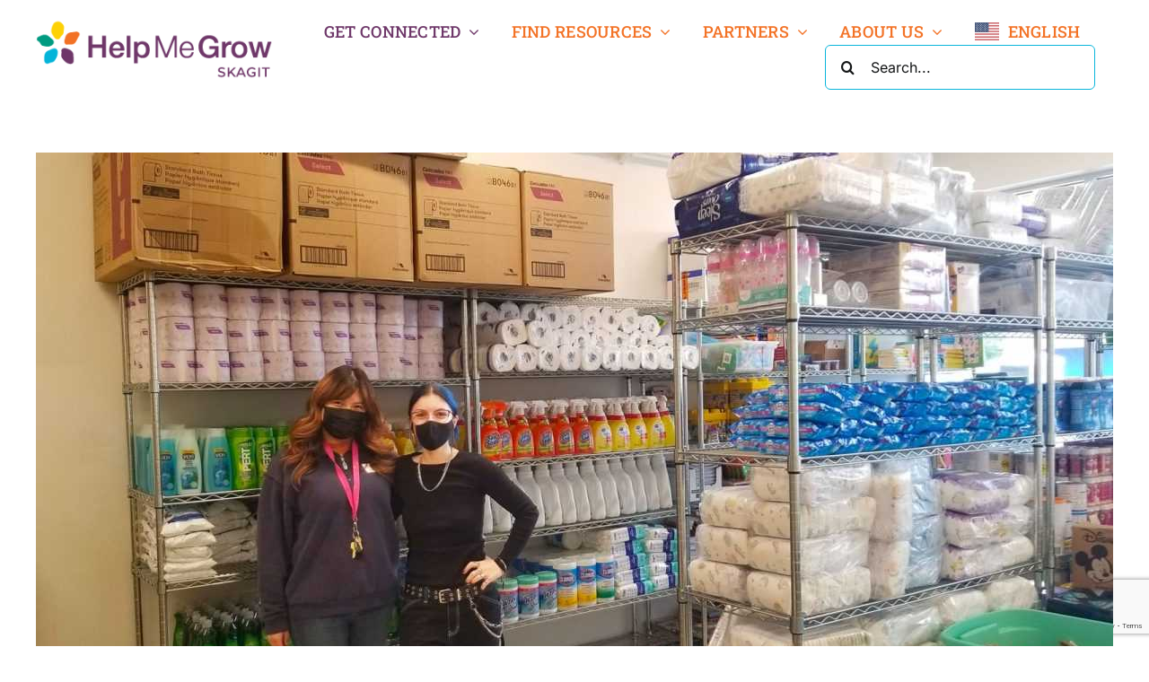

--- FILE ---
content_type: text/html; charset=UTF-8
request_url: https://helpmegrowskagit.com/resource-center/
body_size: 26071
content:
<!DOCTYPE html>
<html class="avada-html-layout-wide avada-html-header-position-top avada-is-100-percent-template" dir="ltr" lang="en-US" prefix="og: https://ogp.me/ns#" prefix="og: http://ogp.me/ns# fb: http://ogp.me/ns/fb#">
<head>
	<meta http-equiv="X-UA-Compatible" content="IE=edge" />
	<meta http-equiv="Content-Type" content="text/html; charset=utf-8"/>
	<meta name="viewport" content="width=device-width, initial-scale=1" />
	<title>Resource Center - Help Me Grow</title><link rel="preload" data-rocket-preload as="image" href="https://helpmegrowskagit.com/wp-content/uploads/2022/06/web-resource-center-header.jpg" imagesrcset="https://helpmegrowskagit.com/wp-content/uploads/2022/06/web-resource-center-header-200x101.jpg 200w, https://helpmegrowskagit.com/wp-content/uploads/2022/06/web-resource-center-header-400x203.jpg 400w, https://helpmegrowskagit.com/wp-content/uploads/2022/06/web-resource-center-header-600x304.jpg 600w, https://helpmegrowskagit.com/wp-content/uploads/2022/06/web-resource-center-header-800x405.jpg 800w, https://helpmegrowskagit.com/wp-content/uploads/2022/06/web-resource-center-header-1200x608.jpg 1200w, https://helpmegrowskagit.com/wp-content/uploads/2022/06/web-resource-center-header.jpg 1600w" imagesizes="(max-width: 640px) 100vw, 1200px" fetchpriority="high">

		<!-- All in One SEO 4.9.3 - aioseo.com -->
	<meta name="robots" content="max-image-preview:large" />
	<link rel="canonical" href="https://helpmegrowskagit.com/resource-center/" />
	<meta name="generator" content="All in One SEO (AIOSEO) 4.9.3" />
		<meta property="og:locale" content="en_US" />
		<meta property="og:site_name" content="Help Me Grow - Helping the children you love grow up healthy" />
		<meta property="og:type" content="article" />
		<meta property="og:title" content="Resource Center - Help Me Grow" />
		<meta property="og:url" content="https://helpmegrowskagit.com/resource-center/" />
		<meta property="article:published_time" content="2022-06-09T16:48:24+00:00" />
		<meta property="article:modified_time" content="2025-07-21T21:15:46+00:00" />
		<meta name="twitter:card" content="summary_large_image" />
		<meta name="twitter:title" content="Resource Center - Help Me Grow" />
		<script type="application/ld+json" class="aioseo-schema">
			{"@context":"https:\/\/schema.org","@graph":[{"@type":"BreadcrumbList","@id":"https:\/\/helpmegrowskagit.com\/resource-center\/#breadcrumblist","itemListElement":[{"@type":"ListItem","@id":"https:\/\/helpmegrowskagit.com#listItem","position":1,"name":"Home","item":"https:\/\/helpmegrowskagit.com","nextItem":{"@type":"ListItem","@id":"https:\/\/helpmegrowskagit.com\/resource-center\/#listItem","name":"Resource Center"}},{"@type":"ListItem","@id":"https:\/\/helpmegrowskagit.com\/resource-center\/#listItem","position":2,"name":"Resource Center","previousItem":{"@type":"ListItem","@id":"https:\/\/helpmegrowskagit.com#listItem","name":"Home"}}]},{"@type":"Organization","@id":"https:\/\/helpmegrowskagit.com\/#organization","name":"Help Me Grow","description":"Helping the children you love grow up healthy","url":"https:\/\/helpmegrowskagit.com\/"},{"@type":"WebPage","@id":"https:\/\/helpmegrowskagit.com\/resource-center\/#webpage","url":"https:\/\/helpmegrowskagit.com\/resource-center\/","name":"Resource Center - Help Me Grow","inLanguage":"en-US","isPartOf":{"@id":"https:\/\/helpmegrowskagit.com\/#website"},"breadcrumb":{"@id":"https:\/\/helpmegrowskagit.com\/resource-center\/#breadcrumblist"},"datePublished":"2022-06-09T16:48:24+00:00","dateModified":"2025-07-21T21:15:46+00:00"},{"@type":"WebSite","@id":"https:\/\/helpmegrowskagit.com\/#website","url":"https:\/\/helpmegrowskagit.com\/","name":"Help Me Grow","description":"Helping the children you love grow up healthy","inLanguage":"en-US","publisher":{"@id":"https:\/\/helpmegrowskagit.com\/#organization"}}]}
		</script>
		<!-- All in One SEO -->

<link rel='dns-prefetch' href='//www.google.com' />

<link rel="alternate" type="application/rss+xml" title="Help Me Grow &raquo; Feed" href="https://helpmegrowskagit.com/feed/" />
					<link rel="shortcut icon" href="https://helpmegrowskagit.com/wp-content/uploads/2023/12/HMG-favicon-64.png" type="image/x-icon" />
		
		
		
				<link rel="alternate" title="oEmbed (JSON)" type="application/json+oembed" href="https://helpmegrowskagit.com/wp-json/oembed/1.0/embed?url=https%3A%2F%2Fhelpmegrowskagit.com%2Fresource-center%2F" />
<link rel="alternate" title="oEmbed (XML)" type="text/xml+oembed" href="https://helpmegrowskagit.com/wp-json/oembed/1.0/embed?url=https%3A%2F%2Fhelpmegrowskagit.com%2Fresource-center%2F&#038;format=xml" />
		<!-- This site uses the Google Analytics by MonsterInsights plugin v9.11.1 - Using Analytics tracking - https://www.monsterinsights.com/ -->
							<script src="//www.googletagmanager.com/gtag/js?id=G-V3REM9PMSF"  data-cfasync="false" data-wpfc-render="false" type="text/javascript" async></script>
			<script data-cfasync="false" data-wpfc-render="false" type="text/javascript">
				var mi_version = '9.11.1';
				var mi_track_user = true;
				var mi_no_track_reason = '';
								var MonsterInsightsDefaultLocations = {"page_location":"https:\/\/helpmegrowskagit.com\/resource-center\/"};
								if ( typeof MonsterInsightsPrivacyGuardFilter === 'function' ) {
					var MonsterInsightsLocations = (typeof MonsterInsightsExcludeQuery === 'object') ? MonsterInsightsPrivacyGuardFilter( MonsterInsightsExcludeQuery ) : MonsterInsightsPrivacyGuardFilter( MonsterInsightsDefaultLocations );
				} else {
					var MonsterInsightsLocations = (typeof MonsterInsightsExcludeQuery === 'object') ? MonsterInsightsExcludeQuery : MonsterInsightsDefaultLocations;
				}

								var disableStrs = [
										'ga-disable-G-V3REM9PMSF',
									];

				/* Function to detect opted out users */
				function __gtagTrackerIsOptedOut() {
					for (var index = 0; index < disableStrs.length; index++) {
						if (document.cookie.indexOf(disableStrs[index] + '=true') > -1) {
							return true;
						}
					}

					return false;
				}

				/* Disable tracking if the opt-out cookie exists. */
				if (__gtagTrackerIsOptedOut()) {
					for (var index = 0; index < disableStrs.length; index++) {
						window[disableStrs[index]] = true;
					}
				}

				/* Opt-out function */
				function __gtagTrackerOptout() {
					for (var index = 0; index < disableStrs.length; index++) {
						document.cookie = disableStrs[index] + '=true; expires=Thu, 31 Dec 2099 23:59:59 UTC; path=/';
						window[disableStrs[index]] = true;
					}
				}

				if ('undefined' === typeof gaOptout) {
					function gaOptout() {
						__gtagTrackerOptout();
					}
				}
								window.dataLayer = window.dataLayer || [];

				window.MonsterInsightsDualTracker = {
					helpers: {},
					trackers: {},
				};
				if (mi_track_user) {
					function __gtagDataLayer() {
						dataLayer.push(arguments);
					}

					function __gtagTracker(type, name, parameters) {
						if (!parameters) {
							parameters = {};
						}

						if (parameters.send_to) {
							__gtagDataLayer.apply(null, arguments);
							return;
						}

						if (type === 'event') {
														parameters.send_to = monsterinsights_frontend.v4_id;
							var hookName = name;
							if (typeof parameters['event_category'] !== 'undefined') {
								hookName = parameters['event_category'] + ':' + name;
							}

							if (typeof MonsterInsightsDualTracker.trackers[hookName] !== 'undefined') {
								MonsterInsightsDualTracker.trackers[hookName](parameters);
							} else {
								__gtagDataLayer('event', name, parameters);
							}
							
						} else {
							__gtagDataLayer.apply(null, arguments);
						}
					}

					__gtagTracker('js', new Date());
					__gtagTracker('set', {
						'developer_id.dZGIzZG': true,
											});
					if ( MonsterInsightsLocations.page_location ) {
						__gtagTracker('set', MonsterInsightsLocations);
					}
										__gtagTracker('config', 'G-V3REM9PMSF', {"forceSSL":"true","link_attribution":"true"} );
										window.gtag = __gtagTracker;										(function () {
						/* https://developers.google.com/analytics/devguides/collection/analyticsjs/ */
						/* ga and __gaTracker compatibility shim. */
						var noopfn = function () {
							return null;
						};
						var newtracker = function () {
							return new Tracker();
						};
						var Tracker = function () {
							return null;
						};
						var p = Tracker.prototype;
						p.get = noopfn;
						p.set = noopfn;
						p.send = function () {
							var args = Array.prototype.slice.call(arguments);
							args.unshift('send');
							__gaTracker.apply(null, args);
						};
						var __gaTracker = function () {
							var len = arguments.length;
							if (len === 0) {
								return;
							}
							var f = arguments[len - 1];
							if (typeof f !== 'object' || f === null || typeof f.hitCallback !== 'function') {
								if ('send' === arguments[0]) {
									var hitConverted, hitObject = false, action;
									if ('event' === arguments[1]) {
										if ('undefined' !== typeof arguments[3]) {
											hitObject = {
												'eventAction': arguments[3],
												'eventCategory': arguments[2],
												'eventLabel': arguments[4],
												'value': arguments[5] ? arguments[5] : 1,
											}
										}
									}
									if ('pageview' === arguments[1]) {
										if ('undefined' !== typeof arguments[2]) {
											hitObject = {
												'eventAction': 'page_view',
												'page_path': arguments[2],
											}
										}
									}
									if (typeof arguments[2] === 'object') {
										hitObject = arguments[2];
									}
									if (typeof arguments[5] === 'object') {
										Object.assign(hitObject, arguments[5]);
									}
									if ('undefined' !== typeof arguments[1].hitType) {
										hitObject = arguments[1];
										if ('pageview' === hitObject.hitType) {
											hitObject.eventAction = 'page_view';
										}
									}
									if (hitObject) {
										action = 'timing' === arguments[1].hitType ? 'timing_complete' : hitObject.eventAction;
										hitConverted = mapArgs(hitObject);
										__gtagTracker('event', action, hitConverted);
									}
								}
								return;
							}

							function mapArgs(args) {
								var arg, hit = {};
								var gaMap = {
									'eventCategory': 'event_category',
									'eventAction': 'event_action',
									'eventLabel': 'event_label',
									'eventValue': 'event_value',
									'nonInteraction': 'non_interaction',
									'timingCategory': 'event_category',
									'timingVar': 'name',
									'timingValue': 'value',
									'timingLabel': 'event_label',
									'page': 'page_path',
									'location': 'page_location',
									'title': 'page_title',
									'referrer' : 'page_referrer',
								};
								for (arg in args) {
																		if (!(!args.hasOwnProperty(arg) || !gaMap.hasOwnProperty(arg))) {
										hit[gaMap[arg]] = args[arg];
									} else {
										hit[arg] = args[arg];
									}
								}
								return hit;
							}

							try {
								f.hitCallback();
							} catch (ex) {
							}
						};
						__gaTracker.create = newtracker;
						__gaTracker.getByName = newtracker;
						__gaTracker.getAll = function () {
							return [];
						};
						__gaTracker.remove = noopfn;
						__gaTracker.loaded = true;
						window['__gaTracker'] = __gaTracker;
					})();
									} else {
										console.log("");
					(function () {
						function __gtagTracker() {
							return null;
						}

						window['__gtagTracker'] = __gtagTracker;
						window['gtag'] = __gtagTracker;
					})();
									}
			</script>
							<!-- / Google Analytics by MonsterInsights -->
		<style id='wp-img-auto-sizes-contain-inline-css' type='text/css'>
img:is([sizes=auto i],[sizes^="auto," i]){contain-intrinsic-size:3000px 1500px}
/*# sourceURL=wp-img-auto-sizes-contain-inline-css */
</style>
<style id='wp-emoji-styles-inline-css' type='text/css'>

	img.wp-smiley, img.emoji {
		display: inline !important;
		border: none !important;
		box-shadow: none !important;
		height: 1em !important;
		width: 1em !important;
		margin: 0 0.07em !important;
		vertical-align: -0.1em !important;
		background: none !important;
		padding: 0 !important;
	}
/*# sourceURL=wp-emoji-styles-inline-css */
</style>
<style id='wp-block-library-inline-css' type='text/css'>
:root{--wp-block-synced-color:#7a00df;--wp-block-synced-color--rgb:122,0,223;--wp-bound-block-color:var(--wp-block-synced-color);--wp-editor-canvas-background:#ddd;--wp-admin-theme-color:#007cba;--wp-admin-theme-color--rgb:0,124,186;--wp-admin-theme-color-darker-10:#006ba1;--wp-admin-theme-color-darker-10--rgb:0,107,160.5;--wp-admin-theme-color-darker-20:#005a87;--wp-admin-theme-color-darker-20--rgb:0,90,135;--wp-admin-border-width-focus:2px}@media (min-resolution:192dpi){:root{--wp-admin-border-width-focus:1.5px}}.wp-element-button{cursor:pointer}:root .has-very-light-gray-background-color{background-color:#eee}:root .has-very-dark-gray-background-color{background-color:#313131}:root .has-very-light-gray-color{color:#eee}:root .has-very-dark-gray-color{color:#313131}:root .has-vivid-green-cyan-to-vivid-cyan-blue-gradient-background{background:linear-gradient(135deg,#00d084,#0693e3)}:root .has-purple-crush-gradient-background{background:linear-gradient(135deg,#34e2e4,#4721fb 50%,#ab1dfe)}:root .has-hazy-dawn-gradient-background{background:linear-gradient(135deg,#faaca8,#dad0ec)}:root .has-subdued-olive-gradient-background{background:linear-gradient(135deg,#fafae1,#67a671)}:root .has-atomic-cream-gradient-background{background:linear-gradient(135deg,#fdd79a,#004a59)}:root .has-nightshade-gradient-background{background:linear-gradient(135deg,#330968,#31cdcf)}:root .has-midnight-gradient-background{background:linear-gradient(135deg,#020381,#2874fc)}:root{--wp--preset--font-size--normal:16px;--wp--preset--font-size--huge:42px}.has-regular-font-size{font-size:1em}.has-larger-font-size{font-size:2.625em}.has-normal-font-size{font-size:var(--wp--preset--font-size--normal)}.has-huge-font-size{font-size:var(--wp--preset--font-size--huge)}.has-text-align-center{text-align:center}.has-text-align-left{text-align:left}.has-text-align-right{text-align:right}.has-fit-text{white-space:nowrap!important}#end-resizable-editor-section{display:none}.aligncenter{clear:both}.items-justified-left{justify-content:flex-start}.items-justified-center{justify-content:center}.items-justified-right{justify-content:flex-end}.items-justified-space-between{justify-content:space-between}.screen-reader-text{border:0;clip-path:inset(50%);height:1px;margin:-1px;overflow:hidden;padding:0;position:absolute;width:1px;word-wrap:normal!important}.screen-reader-text:focus{background-color:#ddd;clip-path:none;color:#444;display:block;font-size:1em;height:auto;left:5px;line-height:normal;padding:15px 23px 14px;text-decoration:none;top:5px;width:auto;z-index:100000}html :where(.has-border-color){border-style:solid}html :where([style*=border-top-color]){border-top-style:solid}html :where([style*=border-right-color]){border-right-style:solid}html :where([style*=border-bottom-color]){border-bottom-style:solid}html :where([style*=border-left-color]){border-left-style:solid}html :where([style*=border-width]){border-style:solid}html :where([style*=border-top-width]){border-top-style:solid}html :where([style*=border-right-width]){border-right-style:solid}html :where([style*=border-bottom-width]){border-bottom-style:solid}html :where([style*=border-left-width]){border-left-style:solid}html :where(img[class*=wp-image-]){height:auto;max-width:100%}:where(figure){margin:0 0 1em}html :where(.is-position-sticky){--wp-admin--admin-bar--position-offset:var(--wp-admin--admin-bar--height,0px)}@media screen and (max-width:600px){html :where(.is-position-sticky){--wp-admin--admin-bar--position-offset:0px}}

/*# sourceURL=wp-block-library-inline-css */
</style><style id='global-styles-inline-css' type='text/css'>
:root{--wp--preset--aspect-ratio--square: 1;--wp--preset--aspect-ratio--4-3: 4/3;--wp--preset--aspect-ratio--3-4: 3/4;--wp--preset--aspect-ratio--3-2: 3/2;--wp--preset--aspect-ratio--2-3: 2/3;--wp--preset--aspect-ratio--16-9: 16/9;--wp--preset--aspect-ratio--9-16: 9/16;--wp--preset--color--black: #000000;--wp--preset--color--cyan-bluish-gray: #abb8c3;--wp--preset--color--white: #ffffff;--wp--preset--color--pale-pink: #f78da7;--wp--preset--color--vivid-red: #cf2e2e;--wp--preset--color--luminous-vivid-orange: #ff6900;--wp--preset--color--luminous-vivid-amber: #fcb900;--wp--preset--color--light-green-cyan: #7bdcb5;--wp--preset--color--vivid-green-cyan: #00d084;--wp--preset--color--pale-cyan-blue: #8ed1fc;--wp--preset--color--vivid-cyan-blue: #0693e3;--wp--preset--color--vivid-purple: #9b51e0;--wp--preset--color--awb-color-1: #ffffff;--wp--preset--color--awb-color-2: #6f386a;--wp--preset--color--awb-color-3: #0ab5db;--wp--preset--color--awb-color-4: #f37327;--wp--preset--color--awb-color-5: #059c82;--wp--preset--color--awb-color-6: #fed208;--wp--preset--color--awb-color-7: #212326;--wp--preset--color--awb-color-8: #141617;--wp--preset--color--awb-color-custom-1: #ffffff;--wp--preset--color--awb-color-custom-2: #ffffff;--wp--preset--gradient--vivid-cyan-blue-to-vivid-purple: linear-gradient(135deg,rgb(6,147,227) 0%,rgb(155,81,224) 100%);--wp--preset--gradient--light-green-cyan-to-vivid-green-cyan: linear-gradient(135deg,rgb(122,220,180) 0%,rgb(0,208,130) 100%);--wp--preset--gradient--luminous-vivid-amber-to-luminous-vivid-orange: linear-gradient(135deg,rgb(252,185,0) 0%,rgb(255,105,0) 100%);--wp--preset--gradient--luminous-vivid-orange-to-vivid-red: linear-gradient(135deg,rgb(255,105,0) 0%,rgb(207,46,46) 100%);--wp--preset--gradient--very-light-gray-to-cyan-bluish-gray: linear-gradient(135deg,rgb(238,238,238) 0%,rgb(169,184,195) 100%);--wp--preset--gradient--cool-to-warm-spectrum: linear-gradient(135deg,rgb(74,234,220) 0%,rgb(151,120,209) 20%,rgb(207,42,186) 40%,rgb(238,44,130) 60%,rgb(251,105,98) 80%,rgb(254,248,76) 100%);--wp--preset--gradient--blush-light-purple: linear-gradient(135deg,rgb(255,206,236) 0%,rgb(152,150,240) 100%);--wp--preset--gradient--blush-bordeaux: linear-gradient(135deg,rgb(254,205,165) 0%,rgb(254,45,45) 50%,rgb(107,0,62) 100%);--wp--preset--gradient--luminous-dusk: linear-gradient(135deg,rgb(255,203,112) 0%,rgb(199,81,192) 50%,rgb(65,88,208) 100%);--wp--preset--gradient--pale-ocean: linear-gradient(135deg,rgb(255,245,203) 0%,rgb(182,227,212) 50%,rgb(51,167,181) 100%);--wp--preset--gradient--electric-grass: linear-gradient(135deg,rgb(202,248,128) 0%,rgb(113,206,126) 100%);--wp--preset--gradient--midnight: linear-gradient(135deg,rgb(2,3,129) 0%,rgb(40,116,252) 100%);--wp--preset--font-size--small: 12px;--wp--preset--font-size--medium: 20px;--wp--preset--font-size--large: 24px;--wp--preset--font-size--x-large: 42px;--wp--preset--font-size--normal: 16px;--wp--preset--font-size--xlarge: 32px;--wp--preset--font-size--huge: 48px;--wp--preset--spacing--20: 0.44rem;--wp--preset--spacing--30: 0.67rem;--wp--preset--spacing--40: 1rem;--wp--preset--spacing--50: 1.5rem;--wp--preset--spacing--60: 2.25rem;--wp--preset--spacing--70: 3.38rem;--wp--preset--spacing--80: 5.06rem;--wp--preset--shadow--natural: 6px 6px 9px rgba(0, 0, 0, 0.2);--wp--preset--shadow--deep: 12px 12px 50px rgba(0, 0, 0, 0.4);--wp--preset--shadow--sharp: 6px 6px 0px rgba(0, 0, 0, 0.2);--wp--preset--shadow--outlined: 6px 6px 0px -3px rgb(255, 255, 255), 6px 6px rgb(0, 0, 0);--wp--preset--shadow--crisp: 6px 6px 0px rgb(0, 0, 0);}:where(.is-layout-flex){gap: 0.5em;}:where(.is-layout-grid){gap: 0.5em;}body .is-layout-flex{display: flex;}.is-layout-flex{flex-wrap: wrap;align-items: center;}.is-layout-flex > :is(*, div){margin: 0;}body .is-layout-grid{display: grid;}.is-layout-grid > :is(*, div){margin: 0;}:where(.wp-block-columns.is-layout-flex){gap: 2em;}:where(.wp-block-columns.is-layout-grid){gap: 2em;}:where(.wp-block-post-template.is-layout-flex){gap: 1.25em;}:where(.wp-block-post-template.is-layout-grid){gap: 1.25em;}.has-black-color{color: var(--wp--preset--color--black) !important;}.has-cyan-bluish-gray-color{color: var(--wp--preset--color--cyan-bluish-gray) !important;}.has-white-color{color: var(--wp--preset--color--white) !important;}.has-pale-pink-color{color: var(--wp--preset--color--pale-pink) !important;}.has-vivid-red-color{color: var(--wp--preset--color--vivid-red) !important;}.has-luminous-vivid-orange-color{color: var(--wp--preset--color--luminous-vivid-orange) !important;}.has-luminous-vivid-amber-color{color: var(--wp--preset--color--luminous-vivid-amber) !important;}.has-light-green-cyan-color{color: var(--wp--preset--color--light-green-cyan) !important;}.has-vivid-green-cyan-color{color: var(--wp--preset--color--vivid-green-cyan) !important;}.has-pale-cyan-blue-color{color: var(--wp--preset--color--pale-cyan-blue) !important;}.has-vivid-cyan-blue-color{color: var(--wp--preset--color--vivid-cyan-blue) !important;}.has-vivid-purple-color{color: var(--wp--preset--color--vivid-purple) !important;}.has-black-background-color{background-color: var(--wp--preset--color--black) !important;}.has-cyan-bluish-gray-background-color{background-color: var(--wp--preset--color--cyan-bluish-gray) !important;}.has-white-background-color{background-color: var(--wp--preset--color--white) !important;}.has-pale-pink-background-color{background-color: var(--wp--preset--color--pale-pink) !important;}.has-vivid-red-background-color{background-color: var(--wp--preset--color--vivid-red) !important;}.has-luminous-vivid-orange-background-color{background-color: var(--wp--preset--color--luminous-vivid-orange) !important;}.has-luminous-vivid-amber-background-color{background-color: var(--wp--preset--color--luminous-vivid-amber) !important;}.has-light-green-cyan-background-color{background-color: var(--wp--preset--color--light-green-cyan) !important;}.has-vivid-green-cyan-background-color{background-color: var(--wp--preset--color--vivid-green-cyan) !important;}.has-pale-cyan-blue-background-color{background-color: var(--wp--preset--color--pale-cyan-blue) !important;}.has-vivid-cyan-blue-background-color{background-color: var(--wp--preset--color--vivid-cyan-blue) !important;}.has-vivid-purple-background-color{background-color: var(--wp--preset--color--vivid-purple) !important;}.has-black-border-color{border-color: var(--wp--preset--color--black) !important;}.has-cyan-bluish-gray-border-color{border-color: var(--wp--preset--color--cyan-bluish-gray) !important;}.has-white-border-color{border-color: var(--wp--preset--color--white) !important;}.has-pale-pink-border-color{border-color: var(--wp--preset--color--pale-pink) !important;}.has-vivid-red-border-color{border-color: var(--wp--preset--color--vivid-red) !important;}.has-luminous-vivid-orange-border-color{border-color: var(--wp--preset--color--luminous-vivid-orange) !important;}.has-luminous-vivid-amber-border-color{border-color: var(--wp--preset--color--luminous-vivid-amber) !important;}.has-light-green-cyan-border-color{border-color: var(--wp--preset--color--light-green-cyan) !important;}.has-vivid-green-cyan-border-color{border-color: var(--wp--preset--color--vivid-green-cyan) !important;}.has-pale-cyan-blue-border-color{border-color: var(--wp--preset--color--pale-cyan-blue) !important;}.has-vivid-cyan-blue-border-color{border-color: var(--wp--preset--color--vivid-cyan-blue) !important;}.has-vivid-purple-border-color{border-color: var(--wp--preset--color--vivid-purple) !important;}.has-vivid-cyan-blue-to-vivid-purple-gradient-background{background: var(--wp--preset--gradient--vivid-cyan-blue-to-vivid-purple) !important;}.has-light-green-cyan-to-vivid-green-cyan-gradient-background{background: var(--wp--preset--gradient--light-green-cyan-to-vivid-green-cyan) !important;}.has-luminous-vivid-amber-to-luminous-vivid-orange-gradient-background{background: var(--wp--preset--gradient--luminous-vivid-amber-to-luminous-vivid-orange) !important;}.has-luminous-vivid-orange-to-vivid-red-gradient-background{background: var(--wp--preset--gradient--luminous-vivid-orange-to-vivid-red) !important;}.has-very-light-gray-to-cyan-bluish-gray-gradient-background{background: var(--wp--preset--gradient--very-light-gray-to-cyan-bluish-gray) !important;}.has-cool-to-warm-spectrum-gradient-background{background: var(--wp--preset--gradient--cool-to-warm-spectrum) !important;}.has-blush-light-purple-gradient-background{background: var(--wp--preset--gradient--blush-light-purple) !important;}.has-blush-bordeaux-gradient-background{background: var(--wp--preset--gradient--blush-bordeaux) !important;}.has-luminous-dusk-gradient-background{background: var(--wp--preset--gradient--luminous-dusk) !important;}.has-pale-ocean-gradient-background{background: var(--wp--preset--gradient--pale-ocean) !important;}.has-electric-grass-gradient-background{background: var(--wp--preset--gradient--electric-grass) !important;}.has-midnight-gradient-background{background: var(--wp--preset--gradient--midnight) !important;}.has-small-font-size{font-size: var(--wp--preset--font-size--small) !important;}.has-medium-font-size{font-size: var(--wp--preset--font-size--medium) !important;}.has-large-font-size{font-size: var(--wp--preset--font-size--large) !important;}.has-x-large-font-size{font-size: var(--wp--preset--font-size--x-large) !important;}
/*# sourceURL=global-styles-inline-css */
</style>

<style id='classic-theme-styles-inline-css' type='text/css'>
/*! This file is auto-generated */
.wp-block-button__link{color:#fff;background-color:#32373c;border-radius:9999px;box-shadow:none;text-decoration:none;padding:calc(.667em + 2px) calc(1.333em + 2px);font-size:1.125em}.wp-block-file__button{background:#32373c;color:#fff;text-decoration:none}
/*# sourceURL=/wp-includes/css/classic-themes.min.css */
</style>
<link data-minify="1" rel='stylesheet' id='ctct_form_styles-css' href='https://helpmegrowskagit.com/wp-content/cache/min/1/wp-content/plugins/constant-contact-forms/assets/css/style.css?ver=1740592656' type='text/css' media='all' />
<link data-minify="1" rel='stylesheet' id='weglot-css-css' href='https://helpmegrowskagit.com/wp-content/cache/min/1/wp-content/plugins/weglot/dist/css/front-css.css?ver=1740592656' type='text/css' media='all' />
<link data-minify="1" rel='stylesheet' id='new-flag-css-css' href='https://helpmegrowskagit.com/wp-content/cache/min/1/wp-content/plugins/weglot/dist/css/new-flags.css?ver=1747678564' type='text/css' media='all' />
<style id='custom-flag-handle-inline-css' type='text/css'>
.weglot-flags.flag-0.wg-en>a:before,.weglot-flags.flag-0.wg-en>span:before {background-image: url(https://cdn.weglot.com/flags/rectangle_mat/us.svg); }.weglot-flags.flag-1.wg-en>a:before,.weglot-flags.flag-1.wg-en>span:before {background-image: url(https://cdn.weglot.com/flags/shiny/us.svg); }.weglot-flags.flag-2.wg-en>a:before,.weglot-flags.flag-2.wg-en>span:before {background-image: url(https://cdn.weglot.com/flags/square/us.svg); }.weglot-flags.flag-3.wg-en>a:before,.weglot-flags.flag-3.wg-en>span:before {background-image: url(https://cdn.weglot.com/flags/circle/us.svg); }
/*# sourceURL=custom-flag-handle-inline-css */
</style>
<link data-minify="1" rel='stylesheet' id='fusion-dynamic-css-css' href='https://helpmegrowskagit.com/wp-content/cache/min/1/wp-content/uploads/fusion-styles/c257095d46fcc0db8f186c17338e6580.min.css?ver=1763144968' type='text/css' media='all' />
<script type="text/javascript" src="https://helpmegrowskagit.com/wp-content/plugins/google-analytics-premium/assets/js/frontend-gtag.min.js?ver=9.11.1" id="monsterinsights-frontend-script-js" async="async" data-wp-strategy="async"></script>
<script data-cfasync="false" data-wpfc-render="false" type="text/javascript" id='monsterinsights-frontend-script-js-extra'>/* <![CDATA[ */
var monsterinsights_frontend = {"js_events_tracking":"true","download_extensions":"doc,pdf,ppt,zip,xls,docx,pptx,xlsx","inbound_paths":"[{\"path\":\"\\\/go\\\/\",\"label\":\"affiliate\"},{\"path\":\"\\\/recommend\\\/\",\"label\":\"affiliate\"}]","home_url":"https:\/\/helpmegrowskagit.com","hash_tracking":"false","v4_id":"G-V3REM9PMSF"};/* ]]> */
</script>
<script data-minify="1" type="text/javascript" src="https://helpmegrowskagit.com/wp-content/cache/min/1/wp-content/plugins/weglot/dist/front-js.js?ver=1740592656" id="wp-weglot-js-js"></script>
<script type="text/javascript" src="https://helpmegrowskagit.com/wp-includes/js/jquery/jquery.min.js?ver=3.7.1" id="jquery-core-js"></script>
<script type="text/javascript" src="https://helpmegrowskagit.com/wp-includes/js/jquery/jquery-migrate.min.js?ver=3.4.1" id="jquery-migrate-js"></script>
<link rel="https://api.w.org/" href="https://helpmegrowskagit.com/wp-json/" /><link rel="alternate" title="JSON" type="application/json" href="https://helpmegrowskagit.com/wp-json/wp/v2/pages/143" /><link rel="EditURI" type="application/rsd+xml" title="RSD" href="https://helpmegrowskagit.com/xmlrpc.php?rsd" />
<meta name="generator" content="WordPress 6.9" />
<link rel='shortlink' href='https://helpmegrowskagit.com/?p=143' />

<link rel="alternate" href="https://helpmegrowskagit.com/resource-center/" hreflang="en"/>
<link rel="alternate" href="https://helpmegrowskagit.com/es/resource-center/" hreflang="es"/>
<link rel="alternate" href="https://helpmegrowskagit.com/uk/resource-center/" hreflang="uk"/>
<script type="application/json" id="weglot-data">{"website":"https:\/\/helpmegrowskagit.com\/","uid":"138711faf2","project_slug":"help-me-grow","language_from":"en","language_from_custom_flag":"us","language_from_custom_name":null,"excluded_paths":[],"excluded_blocks":[],"custom_settings":{"button_style":{"is_dropdown":true,"with_flags":true,"flag_type":"rectangle_mat","with_name":true,"full_name":true,"custom_css":""},"translate_search":true,"translate_email":false,"translate_amp":false,"switchers":[{"templates":{"name":"default","hash":"095ffb8d22f66be52959023fa4eeb71a05f20f73"},"location":[],"style":{"with_flags":true,"flag_type":"rectangle_mat","with_name":true,"full_name":true,"is_dropdown":true}}]},"pending_translation_enabled":false,"curl_ssl_check_enabled":true,"languages":[{"language_to":"es","custom_code":null,"custom_name":null,"custom_local_name":null,"provider":null,"enabled":true,"automatic_translation_enabled":true,"deleted_at":null,"connect_host_destination":null,"custom_flag":null},{"language_to":"uk","custom_code":null,"custom_name":null,"custom_local_name":null,"provider":null,"enabled":true,"automatic_translation_enabled":true,"deleted_at":null,"connect_host_destination":null,"custom_flag":null}],"organization_slug":"w-908bee450e","current_language":"en","switcher_links":{"en":"https:\/\/helpmegrowskagit.com\/resource-center\/","es":"https:\/\/helpmegrowskagit.com\/es\/resource-center\/","uk":"https:\/\/helpmegrowskagit.com\/uk\/resource-center\/"},"original_path":"\/resource-center\/"}</script><link rel="preload" href="https://helpmegrowskagit.com/wp-content/themes/Avada/includes/lib/assets/fonts/icomoon/awb-icons.woff" as="font" type="font/woff" crossorigin><link rel="preload" href="//helpmegrowskagit.com/wp-content/themes/Avada/includes/lib/assets/fonts/fontawesome/webfonts/fa-brands-400.woff2" as="font" type="font/woff2" crossorigin><link rel="preload" href="//helpmegrowskagit.com/wp-content/themes/Avada/includes/lib/assets/fonts/fontawesome/webfonts/fa-regular-400.woff2" as="font" type="font/woff2" crossorigin><link rel="preload" href="//helpmegrowskagit.com/wp-content/themes/Avada/includes/lib/assets/fonts/fontawesome/webfonts/fa-solid-900.woff2" as="font" type="font/woff2" crossorigin><style type="text/css" id="css-fb-visibility">@media screen and (max-width: 640px){.fusion-no-small-visibility{display:none !important;}body .sm-text-align-center{text-align:center !important;}body .sm-text-align-left{text-align:left !important;}body .sm-text-align-right{text-align:right !important;}body .sm-text-align-justify{text-align:justify !important;}body .sm-flex-align-center{justify-content:center !important;}body .sm-flex-align-flex-start{justify-content:flex-start !important;}body .sm-flex-align-flex-end{justify-content:flex-end !important;}body .sm-mx-auto{margin-left:auto !important;margin-right:auto !important;}body .sm-ml-auto{margin-left:auto !important;}body .sm-mr-auto{margin-right:auto !important;}body .fusion-absolute-position-small{position:absolute;top:auto;width:100%;}.awb-sticky.awb-sticky-small{ position: sticky; top: var(--awb-sticky-offset,0); }}@media screen and (min-width: 641px) and (max-width: 1024px){.fusion-no-medium-visibility{display:none !important;}body .md-text-align-center{text-align:center !important;}body .md-text-align-left{text-align:left !important;}body .md-text-align-right{text-align:right !important;}body .md-text-align-justify{text-align:justify !important;}body .md-flex-align-center{justify-content:center !important;}body .md-flex-align-flex-start{justify-content:flex-start !important;}body .md-flex-align-flex-end{justify-content:flex-end !important;}body .md-mx-auto{margin-left:auto !important;margin-right:auto !important;}body .md-ml-auto{margin-left:auto !important;}body .md-mr-auto{margin-right:auto !important;}body .fusion-absolute-position-medium{position:absolute;top:auto;width:100%;}.awb-sticky.awb-sticky-medium{ position: sticky; top: var(--awb-sticky-offset,0); }}@media screen and (min-width: 1025px){.fusion-no-large-visibility{display:none !important;}body .lg-text-align-center{text-align:center !important;}body .lg-text-align-left{text-align:left !important;}body .lg-text-align-right{text-align:right !important;}body .lg-text-align-justify{text-align:justify !important;}body .lg-flex-align-center{justify-content:center !important;}body .lg-flex-align-flex-start{justify-content:flex-start !important;}body .lg-flex-align-flex-end{justify-content:flex-end !important;}body .lg-mx-auto{margin-left:auto !important;margin-right:auto !important;}body .lg-ml-auto{margin-left:auto !important;}body .lg-mr-auto{margin-right:auto !important;}body .fusion-absolute-position-large{position:absolute;top:auto;width:100%;}.awb-sticky.awb-sticky-large{ position: sticky; top: var(--awb-sticky-offset,0); }}</style>		<script type="text/javascript">
			var doc = document.documentElement;
			doc.setAttribute( 'data-useragent', navigator.userAgent );
		</script>
		
	<meta name="generator" content="WP Rocket 3.18.3" data-wpr-features="wpr_minify_js wpr_oci wpr_minify_css wpr_preload_links wpr_desktop" /></head>

<body class="wp-singular page-template page-template-100-width page-template-100-width-php page page-id-143 wp-theme-Avada ctct-Avada fusion-image-hovers fusion-pagination-sizing fusion-button_type-flat fusion-button_span-no fusion-button_gradient-linear avada-image-rollover-circle-yes avada-image-rollover-yes avada-image-rollover-direction-left fusion-body ltr fusion-sticky-header no-tablet-sticky-header no-mobile-sticky-header no-mobile-slidingbar no-mobile-totop avada-has-rev-slider-styles fusion-disable-outline fusion-sub-menu-fade mobile-logo-pos-left layout-wide-mode avada-has-boxed-modal-shadow-none layout-scroll-offset-full avada-has-zero-margin-offset-top fusion-top-header menu-text-align-center mobile-menu-design-classic fusion-show-pagination-text fusion-header-layout-v3 avada-responsive avada-footer-fx-none avada-menu-highlight-style-bar fusion-search-form-clean fusion-main-menu-search-overlay fusion-avatar-circle avada-dropdown-styles avada-blog-layout-large avada-blog-archive-layout-large avada-header-shadow-no avada-menu-icon-position-left avada-has-megamenu-shadow avada-has-mobile-menu-search avada-has-main-nav-search-icon avada-has-breadcrumb-mobile-hidden avada-has-titlebar-hide avada-header-border-color-full-transparent avada-has-pagination-width_height avada-flyout-menu-direction-fade avada-ec-views-v1" data-awb-post-id="143">
		<a class="skip-link screen-reader-text" href="#content">Skip to content</a>

	<div  id="boxed-wrapper">
		
		<div  id="wrapper" class="fusion-wrapper">
			<div  id="home" style="position:relative;top:-1px;"></div>
												<div  class="fusion-tb-header"><div class="fusion-fullwidth fullwidth-box fusion-builder-row-1 fusion-flex-container nonhundred-percent-fullwidth non-hundred-percent-height-scrolling fusion-sticky-container" style="--awb-border-radius-top-left:0px;--awb-border-radius-top-right:0px;--awb-border-radius-bottom-right:0px;--awb-border-radius-bottom-left:0px;--awb-background-color:#ffffff;--awb-flex-wrap:wrap;" data-transition-offset="0" data-scroll-offset="0" data-sticky-small-visibility="1" data-sticky-medium-visibility="1" data-sticky-large-visibility="1" ><div class="fusion-builder-row fusion-row fusion-flex-align-items-flex-start fusion-flex-content-wrap" style="max-width:1248px;margin-left: calc(-4% / 2 );margin-right: calc(-4% / 2 );"><div class="fusion-layout-column fusion_builder_column fusion-builder-column-0 fusion_builder_column_1_4 1_4 fusion-flex-column" style="--awb-bg-size:cover;--awb-width-large:25%;--awb-margin-top-large:0px;--awb-spacing-right-large:7.68%;--awb-margin-bottom-large:20px;--awb-spacing-left-large:7.68%;--awb-width-medium:25%;--awb-order-medium:0;--awb-spacing-right-medium:7.68%;--awb-spacing-left-medium:7.68%;--awb-width-small:100%;--awb-order-small:0;--awb-spacing-right-small:1.92%;--awb-spacing-left-small:1.92%;"><div class="fusion-column-wrapper fusion-column-has-shadow fusion-flex-justify-content-flex-start fusion-content-layout-column"><div class="fusion-image-element " style="--awb-margin-top:20px;--awb-caption-title-font-family:var(--h2_typography-font-family);--awb-caption-title-font-weight:var(--h2_typography-font-weight);--awb-caption-title-font-style:var(--h2_typography-font-style);--awb-caption-title-size:var(--h2_typography-font-size);--awb-caption-title-transform:var(--h2_typography-text-transform);--awb-caption-title-line-height:var(--h2_typography-line-height);--awb-caption-title-letter-spacing:var(--h2_typography-letter-spacing);"><span class=" fusion-imageframe imageframe-none imageframe-1 hover-type-none"><a class="fusion-no-lightbox" href="https://helpmegrowskagit.com/" target="_self" aria-label="HMG-Skagit-Logo-300"><img decoding="async" width="300" height="77" src="https://helpmegrowskagit.com/wp-content/uploads/2023/12/HMG-Skagit-Logo-300.png" alt class="img-responsive wp-image-646" srcset="https://helpmegrowskagit.com/wp-content/uploads/2023/12/HMG-Skagit-Logo-300-200x51.png 200w, https://helpmegrowskagit.com/wp-content/uploads/2023/12/HMG-Skagit-Logo-300.png 300w" sizes="(max-width: 640px) 100vw, 300px" /></a></span></div></div></div><div class="fusion-layout-column fusion_builder_column fusion-builder-column-1 fusion_builder_column_3_4 3_4 fusion-flex-column" style="--awb-bg-size:cover;--awb-width-large:75%;--awb-margin-top-large:0px;--awb-spacing-right-large:2.56%;--awb-margin-bottom-large:20px;--awb-spacing-left-large:2.56%;--awb-width-medium:75%;--awb-order-medium:0;--awb-spacing-right-medium:2.56%;--awb-spacing-left-medium:2.56%;--awb-width-small:100%;--awb-order-small:0;--awb-spacing-right-small:1.92%;--awb-spacing-left-small:1.92%;"><div class="fusion-column-wrapper fusion-column-has-shadow fusion-flex-justify-content-flex-start fusion-content-layout-column"><nav class="awb-menu awb-menu_row awb-menu_em-hover mobile-mode-collapse-to-button awb-menu_icons-left awb-menu_dc-yes mobile-trigger-fullwidth-off awb-menu_mobile-toggle awb-menu_indent-left mobile-size-full-absolute loading mega-menu-loading awb-menu_desktop awb-menu_arrows-main awb-menu_dropdown awb-menu_expand-right awb-menu_transition-fade" style="--awb-font-size:18px;--awb-margin-top:20px;--awb-text-transform:uppercase;--awb-min-height:80px;--awb-gap:15px;--awb-justify-content:flex-end;--awb-items-padding-right:20px;--awb-color:var(--awb-color4);--awb-active-color:var(--awb-color2);--awb-submenu-color:var(--awb-color1);--awb-submenu-bg:var(--awb-color2);--awb-submenu-border-radius-top-left:8px;--awb-submenu-border-radius-top-right:8px;--awb-submenu-border-radius-bottom-right:8px;--awb-submenu-border-radius-bottom-left:8px;--awb-submenu-font-size:16px;--awb-icons-color:var(--awb-color2);--awb-icons-hover-color:var(--awb-color2);--awb-arrows-size-width:20px;--awb-main-justify-content:flex-start;--awb-sticky-min-height:60px;--awb-mobile-justify:flex-start;--awb-mobile-caret-left:auto;--awb-mobile-caret-right:0;--awb-box-shadow:5px 5px 17px 0px #bcbcbc;;--awb-fusion-font-family-typography:&quot;Roboto Slab&quot;;--awb-fusion-font-style-typography:normal;--awb-fusion-font-weight-typography:500;--awb-fusion-font-family-submenu-typography:inherit;--awb-fusion-font-style-submenu-typography:normal;--awb-fusion-font-weight-submenu-typography:400;--awb-fusion-font-family-mobile-typography:inherit;--awb-fusion-font-style-mobile-typography:normal;--awb-fusion-font-weight-mobile-typography:400;" aria-label="Main" data-breakpoint="1024" data-count="0" data-transition-type="fade" data-transition-time="300" data-expand="right"><button type="button" class="awb-menu__m-toggle awb-menu__m-toggle_no-text" aria-expanded="false" aria-controls="menu-main"><span class="awb-menu__m-toggle-inner"><span class="collapsed-nav-text"><span class="screen-reader-text">Toggle Navigation</span></span><span class="awb-menu__m-collapse-icon awb-menu__m-collapse-icon_no-text"><span class="awb-menu__m-collapse-icon-open awb-menu__m-collapse-icon-open_no-text fa-bars fas"></span><span class="awb-menu__m-collapse-icon-close awb-menu__m-collapse-icon-close_no-text fa-times fas"></span></span></span></button><ul id="menu-main" class="fusion-menu awb-menu__main-ul awb-menu__main-ul_row"><li  id="menu-item-293"  class="menu-item menu-item-type-custom menu-item-object-custom menu-item-home current-menu-ancestor current-menu-parent menu-item-has-children menu-item-293 awb-menu__li awb-menu__main-li awb-menu__main-li_regular awb-menu__main-li_with-main-arrow awb-menu__main-li_with-arrow"  data-item-id="293"><span class="awb-menu__main-background-default awb-menu__main-background-default_fade"></span><span class="awb-menu__main-background-active awb-menu__main-background-active_fade"></span><a  href="https://helpmegrowskagit.com/" class="awb-menu__main-a awb-menu__main-a_regular"><span class="menu-text">Get Connected</span><span class="awb-menu__open-nav-submenu-hover"></span></a><button type="button" aria-label="Open submenu of Get Connected" aria-expanded="false" class="awb-menu__open-nav-submenu_mobile awb-menu__open-nav-submenu_main"></button><ul class="awb-menu__sub-ul awb-menu__sub-ul_main"><li  id="menu-item-1121"  class="menu-item menu-item-type-post_type menu-item-object-page menu-item-1121 awb-menu__li awb-menu__sub-li" ><a  href="https://helpmegrowskagit.com/pregnancy-connections/" class="awb-menu__sub-a"><span>Pregnancy Connections</span></a></li><li  id="menu-item-133"  class="menu-item menu-item-type-post_type menu-item-object-page menu-item-133 awb-menu__li awb-menu__sub-li" ><a  href="https://helpmegrowskagit.com/resource-navigator/" class="awb-menu__sub-a"><span>Family Resource Navigator</span></a></li><li  id="menu-item-162"  class="menu-item menu-item-type-post_type menu-item-object-page current-menu-item page_item page-item-143 current_page_item menu-item-162 awb-menu__li awb-menu__sub-li" ><a  href="https://helpmegrowskagit.com/resource-center/" class="awb-menu__sub-a" aria-current="page"><span>Family Resource Center</span></a></li><li  id="menu-item-1709"  class="menu-item menu-item-type-post_type menu-item-object-page menu-item-1709 awb-menu__li awb-menu__sub-li" ><a  href="https://helpmegrowskagit.com/class-connect/" class="awb-menu__sub-a"><span>Classes &#038; Social Connections</span></a></li></ul></li><li  id="menu-item-1098"  class="menu-item menu-item-type-custom menu-item-object-custom menu-item-has-children menu-item-1098 awb-menu__li awb-menu__main-li awb-menu__main-li_regular awb-menu__main-li_with-main-arrow awb-menu__main-li_with-arrow"  data-item-id="1098"><span class="awb-menu__main-background-default awb-menu__main-background-default_fade"></span><span class="awb-menu__main-background-active awb-menu__main-background-active_fade"></span><a  href="#" class="awb-menu__main-a awb-menu__main-a_regular"><span class="menu-text">Find Resources</span><span class="awb-menu__open-nav-submenu-hover"></span></a><button type="button" aria-label="Open submenu of Find Resources" aria-expanded="false" class="awb-menu__open-nav-submenu_mobile awb-menu__open-nav-submenu_main"></button><ul class="awb-menu__sub-ul awb-menu__sub-ul_main"><li  id="menu-item-1099"  class="menu-item menu-item-type-post_type menu-item-object-page menu-item-1099 awb-menu__li awb-menu__sub-li" ><a  href="https://helpmegrowskagit.com/lantern-vroom/" class="awb-menu__sub-a"><span>Lantern &#038; Vroom</span></a></li><li  id="menu-item-1100"  class="menu-item menu-item-type-post_type menu-item-object-page menu-item-1100 awb-menu__li awb-menu__sub-li" ><a  href="https://helpmegrowskagit.com/family-resources/" class="awb-menu__sub-a"><span>Family &#038; Developmental Resources</span></a></li><li  id="menu-item-1579"  class="menu-item menu-item-type-post_type menu-item-object-page menu-item-1579 awb-menu__li awb-menu__sub-li" ><a  href="https://helpmegrowskagit.com/childcare-resources/" class="awb-menu__sub-a"><span>Childcare Resources</span></a></li><li  id="menu-item-1101"  class="menu-item menu-item-type-custom menu-item-object-custom menu-item-1101 awb-menu__li awb-menu__sub-li" ><a  href="https://resources.helpmegrowwa.org/" class="awb-menu__sub-a"><span>Help Me Grow Directory</span></a></li></ul></li><li  id="menu-item-98"  class="menu-item menu-item-type-post_type menu-item-object-page menu-item-has-children menu-item-98 awb-menu__li awb-menu__main-li awb-menu__main-li_regular awb-menu__main-li_with-main-arrow awb-menu__main-li_with-arrow"  data-item-id="98"><span class="awb-menu__main-background-default awb-menu__main-background-default_fade"></span><span class="awb-menu__main-background-active awb-menu__main-background-active_fade"></span><a  href="https://helpmegrowskagit.com/partners-2/" class="awb-menu__main-a awb-menu__main-a_regular"><span class="menu-text">Partners</span><span class="awb-menu__open-nav-submenu-hover"></span></a><button type="button" aria-label="Open submenu of Partners" aria-expanded="false" class="awb-menu__open-nav-submenu_mobile awb-menu__open-nav-submenu_main"></button><ul class="awb-menu__sub-ul awb-menu__sub-ul_main"><li  id="menu-item-42"  class="menu-item menu-item-type-post_type menu-item-object-page menu-item-42 awb-menu__li awb-menu__sub-li" ><a  href="https://helpmegrowskagit.com/healthcare-providers/" class="awb-menu__sub-a"><span>Healthcare Providers</span></a></li><li  id="menu-item-83"  class="menu-item menu-item-type-post_type menu-item-object-page menu-item-83 awb-menu__li awb-menu__sub-li" ><a  href="https://helpmegrowskagit.com/partners/" class="awb-menu__sub-a"><span>Community Partners</span></a></li></ul></li><li  id="menu-item-84"  class="menu-item menu-item-type-post_type menu-item-object-page menu-item-has-children menu-item-84 awb-menu__li awb-menu__main-li awb-menu__main-li_regular awb-menu__main-li_with-main-arrow awb-menu__main-li_with-arrow"  data-item-id="84"><span class="awb-menu__main-background-default awb-menu__main-background-default_fade"></span><span class="awb-menu__main-background-active awb-menu__main-background-active_fade"></span><a  href="https://helpmegrowskagit.com/about/" class="awb-menu__main-a awb-menu__main-a_regular"><span class="menu-text">About Us</span><span class="awb-menu__open-nav-submenu-hover"></span></a><button type="button" aria-label="Open submenu of About Us" aria-expanded="false" class="awb-menu__open-nav-submenu_mobile awb-menu__open-nav-submenu_main"></button><ul class="awb-menu__sub-ul awb-menu__sub-ul_main"><li  id="menu-item-1349"  class="menu-item menu-item-type-post_type menu-item-object-page menu-item-1349 awb-menu__li awb-menu__sub-li" ><a  href="https://helpmegrowskagit.com/about/meet-the-team/" class="awb-menu__sub-a"><span>Meet the Team</span></a></li></ul></li><li  id="menu-item-292"  class="weglot-parent-menu-item wg-en weglot-lang menu-item-weglot weglot-language weglot-flags flag-0 en menu-item menu-item-type-custom menu-item-object-custom menu-item-has-children menu-item-292 awb-menu__li awb-menu__main-li awb-menu__main-li_regular awb-menu__main-li_with-main-arrow awb-menu__main-li_with-arrow"  data-classes="weglot-parent-menu-item" data-item-id="292"><span class="awb-menu__main-background-default awb-menu__main-background-default_fade"></span><span class="awb-menu__main-background-active awb-menu__main-background-active_fade"></span><a  title="English" href="#weglot_switcher" class="awb-menu__main-a awb-menu__main-a_regular" data-wg-notranslate="true"><span class="menu-text">English</span><span class="awb-menu__open-nav-submenu-hover"></span></a><button type="button" aria-label="Open submenu of English" aria-expanded="false" class="awb-menu__open-nav-submenu_mobile awb-menu__open-nav-submenu_main"></button><ul class="awb-menu__sub-ul awb-menu__sub-ul_main"><li  id="menu-item-weglot-292-es"  class="weglot-lang menu-item-weglot weglot-language weglot-flags flag-0 weglot-es es wg-es menu-item menu-item-type-custom menu-item-object-custom menu-item-weglot-292-es awb-menu__li awb-menu__sub-li"  data-classes="weglot-lang"><a  title="Español" href="https://helpmegrowskagit.com/es/resource-center/" class="awb-menu__sub-a" data-wg-notranslate="true"><span>Español</span></a></li><li  id="menu-item-weglot-292-uk"  class="weglot-lang menu-item-weglot weglot-language weglot-flags flag-0 weglot-uk uk wg-uk menu-item menu-item-type-custom menu-item-object-custom menu-item-weglot-292-uk awb-menu__li awb-menu__sub-li"  data-classes="weglot-lang"><a  title="Українська" href="https://helpmegrowskagit.com/uk/resource-center/" class="awb-menu__sub-a" data-wg-notranslate="true"><span>Українська</span></a></li></ul></li><li  id="menu-item-1480"  class="menu-item menu-item-type-custom menu-item-object-custom awb-menu__li_search-inline menu-item-1480 awb-menu__li awb-menu__main-li"  data-item-id="1480"><span class="awb-menu__main-background-default awb-menu__main-background-default_fade"></span><span class="awb-menu__main-background-active awb-menu__main-background-active_fade"></span><div class="awb-menu__search-inline">		<form role="search" class="searchform fusion-search-form  fusion-search-form-clean" method="get" action="https://helpmegrowskagit.com/">
			<div class="fusion-search-form-content">

				
				<div class="fusion-search-field search-field">
					<label><span class="screen-reader-text">Search for:</span>
													<input type="search" value="" name="s" class="s" placeholder="Search..." required aria-required="true" aria-label="Search..."/>
											</label>
				</div>
				<div class="fusion-search-button search-button">
					<input type="submit" class="fusion-search-submit searchsubmit" aria-label="Search" value="&#xf002;" />
									</div>

				
			</div>


			
		</form>
		</div></li></ul></nav></div></div></div></div>
</div>		<div  id="sliders-container" class="fusion-slider-visibility">
					</div>
											
			
						<main  id="main" class="clearfix width-100">
				<div class="fusion-row" style="max-width:100%;">
<section id="content" class="full-width">
					<div id="post-143" class="post-143 page type-page status-publish hentry">
			<span class="entry-title rich-snippet-hidden">Resource Center</span><span class="vcard rich-snippet-hidden"><span class="fn"><a href="https://helpmegrowskagit.com/author/admin_mf6escmo/" title="Posts by admin" rel="author">admin</a></span></span><span class="updated rich-snippet-hidden">2025-07-21T21:15:46+00:00</span>						<div class="post-content">
				<div class="fusion-fullwidth fullwidth-box fusion-builder-row-2 fusion-flex-container nonhundred-percent-fullwidth non-hundred-percent-height-scrolling" style="--awb-border-radius-top-left:0px;--awb-border-radius-top-right:0px;--awb-border-radius-bottom-right:0px;--awb-border-radius-bottom-left:0px;--awb-flex-wrap:wrap;" ><div class="fusion-builder-row fusion-row fusion-flex-align-items-flex-start fusion-flex-content-wrap" style="max-width:1248px;margin-left: calc(-4% / 2 );margin-right: calc(-4% / 2 );"><div class="fusion-layout-column fusion_builder_column fusion-builder-column-2 fusion_builder_column_1_1 1_1 fusion-flex-column" style="--awb-bg-size:cover;--awb-width-large:100%;--awb-margin-top-large:0px;--awb-spacing-right-large:1.92%;--awb-margin-bottom-large:20px;--awb-spacing-left-large:1.92%;--awb-width-medium:100%;--awb-order-medium:0;--awb-spacing-right-medium:1.92%;--awb-spacing-left-medium:1.92%;--awb-width-small:100%;--awb-order-small:0;--awb-spacing-right-small:1.92%;--awb-spacing-left-small:1.92%;"><div class="fusion-column-wrapper fusion-column-has-shadow fusion-flex-justify-content-flex-start fusion-content-layout-column"><div class="fusion-image-element " style="--awb-caption-title-font-family:var(--h2_typography-font-family);--awb-caption-title-font-weight:var(--h2_typography-font-weight);--awb-caption-title-font-style:var(--h2_typography-font-style);--awb-caption-title-size:var(--h2_typography-font-size);--awb-caption-title-transform:var(--h2_typography-text-transform);--awb-caption-title-line-height:var(--h2_typography-line-height);--awb-caption-title-letter-spacing:var(--h2_typography-letter-spacing);"><span class=" fusion-imageframe imageframe-none imageframe-2 hover-type-none"><img fetchpriority="high" decoding="async" width="1600" height="810" title="web-resource-center-header" src="https://helpmegrowskagit.com/wp-content/uploads/2022/06/web-resource-center-header.jpg" alt class="img-responsive wp-image-145" srcset="https://helpmegrowskagit.com/wp-content/uploads/2022/06/web-resource-center-header-200x101.jpg 200w, https://helpmegrowskagit.com/wp-content/uploads/2022/06/web-resource-center-header-400x203.jpg 400w, https://helpmegrowskagit.com/wp-content/uploads/2022/06/web-resource-center-header-600x304.jpg 600w, https://helpmegrowskagit.com/wp-content/uploads/2022/06/web-resource-center-header-800x405.jpg 800w, https://helpmegrowskagit.com/wp-content/uploads/2022/06/web-resource-center-header-1200x608.jpg 1200w, https://helpmegrowskagit.com/wp-content/uploads/2022/06/web-resource-center-header.jpg 1600w" sizes="(max-width: 640px) 100vw, 1200px" /></span></div></div></div></div></div><div class="fusion-fullwidth fullwidth-box fusion-builder-row-3 fusion-flex-container nonhundred-percent-fullwidth non-hundred-percent-height-scrolling" style="--awb-border-radius-top-left:0px;--awb-border-radius-top-right:0px;--awb-border-radius-bottom-right:0px;--awb-border-radius-bottom-left:0px;--awb-flex-wrap:wrap;" ><div class="fusion-builder-row fusion-row fusion-flex-align-items-flex-start fusion-flex-content-wrap" style="max-width:1248px;margin-left: calc(-4% / 2 );margin-right: calc(-4% / 2 );"><div class="fusion-layout-column fusion_builder_column fusion-builder-column-3 fusion_builder_column_1_1 1_1 fusion-flex-column" style="--awb-bg-size:cover;--awb-width-large:100%;--awb-margin-top-large:0px;--awb-spacing-right-large:1.92%;--awb-margin-bottom-large:20px;--awb-spacing-left-large:1.92%;--awb-width-medium:100%;--awb-order-medium:0;--awb-spacing-right-medium:1.92%;--awb-spacing-left-medium:1.92%;--awb-width-small:100%;--awb-order-small:0;--awb-spacing-right-small:1.92%;--awb-spacing-left-small:1.92%;"><div class="fusion-column-wrapper fusion-column-has-shadow fusion-flex-justify-content-flex-start fusion-content-layout-column"><div class="fusion-title title fusion-title-1 fusion-sep-none fusion-title-center fusion-title-text fusion-title-size-one" style="--awb-text-color:var(--awb-color2);--awb-margin-top:0px;--awb-font-size:50px;"><h1 class="fusion-title-heading title-heading-center fusion-responsive-typography-calculated" style="margin:0;font-size:1em;--fontSize:50;line-height:var(--awb-typography1-line-height);"><p>Help Me Grow Skagit<br />
Family Resource Center</p></h1></div></div></div></div></div><div class="fusion-fullwidth fullwidth-box fusion-builder-row-4 fusion-flex-container nonhundred-percent-fullwidth non-hundred-percent-height-scrolling" style="--awb-border-radius-top-left:0px;--awb-border-radius-top-right:0px;--awb-border-radius-bottom-right:0px;--awb-border-radius-bottom-left:0px;--awb-flex-wrap:wrap;" ><div class="fusion-builder-row fusion-row fusion-flex-align-items-flex-start fusion-flex-content-wrap" style="max-width:1248px;margin-left: calc(-4% / 2 );margin-right: calc(-4% / 2 );"><div class="fusion-layout-column fusion_builder_column fusion-builder-column-4 fusion_builder_column_1_6 1_6 fusion-flex-column" style="--awb-bg-size:cover;--awb-width-large:16.666666666667%;--awb-margin-top-large:0px;--awb-spacing-right-large:11.52%;--awb-margin-bottom-large:20px;--awb-spacing-left-large:11.52%;--awb-width-medium:16.666666666667%;--awb-order-medium:0;--awb-spacing-right-medium:11.52%;--awb-spacing-left-medium:11.52%;--awb-width-small:100%;--awb-order-small:0;--awb-spacing-right-small:1.92%;--awb-spacing-left-small:1.92%;"><div class="fusion-column-wrapper fusion-column-has-shadow fusion-flex-justify-content-flex-start fusion-content-layout-column"></div></div><div class="fusion-layout-column fusion_builder_column fusion-builder-column-5 fusion_builder_column_1_3 1_3 fusion-flex-column" style="--awb-padding-top:20px;--awb-bg-size:cover;--awb-width-large:33.333333333333%;--awb-margin-top-large:0px;--awb-spacing-right-large:5.76%;--awb-margin-bottom-large:20px;--awb-spacing-left-large:5.76%;--awb-width-medium:33.333333333333%;--awb-order-medium:0;--awb-spacing-right-medium:5.76%;--awb-spacing-left-medium:5.76%;--awb-width-small:100%;--awb-order-small:0;--awb-spacing-right-small:1.92%;--awb-spacing-left-small:1.92%;"><div class="fusion-column-wrapper fusion-column-has-shadow fusion-flex-justify-content-flex-start fusion-content-layout-column"><div class="fusion-text fusion-text-1" style="--awb-font-size:20px;"><p>The Family Resource Center is available to families with young children seeking items such as diapers, wipes, and cleaning products. Contact us to see how we can help!</p>
</div></div></div><div class="fusion-layout-column fusion_builder_column fusion-builder-column-6 fusion_builder_column_1_3 1_3 fusion-flex-column" style="--awb-padding-right:34px;--awb-padding-left:32px;--awb-bg-size:cover;--awb-width-large:33.333333333333%;--awb-margin-top-large:0px;--awb-spacing-right-large:5.76%;--awb-margin-bottom-large:20px;--awb-spacing-left-large:5.76%;--awb-width-medium:33.333333333333%;--awb-order-medium:0;--awb-spacing-right-medium:5.76%;--awb-spacing-left-medium:5.76%;--awb-width-small:100%;--awb-order-small:0;--awb-spacing-right-small:1.92%;--awb-spacing-left-small:1.92%;"><div class="fusion-column-wrapper fusion-column-has-shadow fusion-flex-justify-content-flex-start fusion-content-layout-column"><div class="fusion-title title fusion-title-2 fusion-sep-none fusion-title-center fusion-title-text fusion-title-size-four" style="--awb-text-color:var(--awb-color2);--awb-margin-bottom:0px;"><h4 class="fusion-title-heading title-heading-center fusion-responsive-typography-calculated" style="margin:0;--fontSize:24;line-height:var(--awb-typography1-line-height);">Call or Text</h4></div><div class="fusion-title title fusion-title-3 fusion-sep-none fusion-title-center fusion-title-text fusion-title-size-three fusion-animated" style="--awb-margin-bottom:0px;" data-animationType="zoomIn" data-animationDuration="0.8" data-animationOffset="top-into-view"><h3 class="fusion-title-heading title-heading-center fusion-responsive-typography-calculated" style="margin:0;--fontSize:36;line-height:var(--awb-typography1-line-height);"><a href="tel:13602309129" class="awb-custom-text-color awb-custom-text-hover-color" target="_self">(360) 230-9129</a></h3></div><div class="fusion-title title fusion-title-4 fusion-sep-none fusion-title-center fusion-title-text fusion-title-size-four" style="--awb-text-color:var(--awb-color2);--awb-font-size:25px;"><h4 class="fusion-title-heading title-heading-center fusion-responsive-typography-calculated" style="margin:0;font-size:1em;--fontSize:25;line-height:var(--awb-typography1-line-height);">or</h4></div><div style="text-align:center;"><a class="fusion-button button-flat fusion-button-default-size button-custom fusion-button-default button-1 fusion-button-default-span fusion-button-default-type fusion-animated fusion-has-button-gradient" style="--button_accent_color:var(--awb-color1);--button_accent_hover_color:var(--awb-color1);--button_border_hover_color:var(--awb-color1);--button_gradient_top_color:var(--awb-color2);--button_gradient_bottom_color:rgba(134,51,153,0.42);--button_gradient_top_color_hover:var(--awb-color3);--button_gradient_bottom_color_hover:var(--awb-color3);" data-animationType="slideInRight" data-animationDuration="0.7" data-animationOffset="top-into-view" target="_blank" rel="noopener noreferrer" href="https://helpmegrowskagit.com/family-resource-center-online-form/"><span class="fusion-button-text awb-button__text awb-button__text--default">Click to Fill Out the Online Form</span></a></div></div></div><div class="fusion-layout-column fusion_builder_column fusion-builder-column-7 fusion_builder_column_1_6 1_6 fusion-flex-column" style="--awb-bg-size:cover;--awb-width-large:16.666666666667%;--awb-margin-top-large:0px;--awb-spacing-right-large:11.52%;--awb-margin-bottom-large:20px;--awb-spacing-left-large:11.52%;--awb-width-medium:16.666666666667%;--awb-order-medium:0;--awb-spacing-right-medium:11.52%;--awb-spacing-left-medium:11.52%;--awb-width-small:100%;--awb-order-small:0;--awb-spacing-right-small:1.92%;--awb-spacing-left-small:1.92%;"><div class="fusion-column-wrapper fusion-column-has-shadow fusion-flex-justify-content-flex-start fusion-content-layout-column"></div></div></div></div><div class="fusion-fullwidth fullwidth-box fusion-builder-row-5 fusion-flex-container hundred-percent-fullwidth non-hundred-percent-height-scrolling" style="--awb-border-radius-top-left:0px;--awb-border-radius-top-right:0px;--awb-border-radius-bottom-right:0px;--awb-border-radius-bottom-left:0px;--awb-padding-top:27px;--awb-flex-wrap:wrap;" ><div class="fusion-builder-row fusion-row fusion-flex-align-items-stretch fusion-flex-content-wrap" style="width:104% !important;max-width:104% !important;margin-left: calc(-4% / 2 );margin-right: calc(-4% / 2 );"><div class="fusion-layout-column fusion_builder_column fusion-builder-column-8 fusion_builder_column_1_2 1_2 fusion-flex-column fusion-animated" style="--awb-padding-top:12px;--awb-padding-right:53px;--awb-padding-left:48px;--awb-bg-color:var(--awb-color6);--awb-bg-color-hover:var(--awb-color6);--awb-bg-size:cover;--awb-width-large:50%;--awb-margin-top-large:0px;--awb-spacing-right-large:0px;--awb-margin-bottom-large:20px;--awb-spacing-left-large:0.192%;--awb-width-medium:50%;--awb-order-medium:0;--awb-spacing-right-medium:0px;--awb-spacing-left-medium:0.192%;--awb-width-small:100%;--awb-order-small:0;--awb-spacing-right-small:1.92%;--awb-spacing-left-small:1.92%;" data-animationType="slideInLeft" data-animationDuration="0.7" data-animationOffset="top-into-view"><div class="fusion-column-wrapper fusion-column-has-shadow fusion-flex-justify-content-flex-start fusion-content-layout-column"><div class="fusion-title title fusion-title-5 fusion-sep-none fusion-title-center fusion-title-text fusion-title-size-three" style="--awb-text-color:var(--awb-color2);--awb-margin-bottom:0px;--awb-font-size:30px;"><h3 class="fusion-title-heading title-heading-center fusion-responsive-typography-calculated" style="margin:0;font-size:1em;--fontSize:30;line-height:var(--awb-typography1-line-height);">The Family Resource Center is located at the Children&#8217;s Museum of Skagit Country</h3></div><div class="fusion-text fusion-text-2" style="--awb-text-color:var(--awb-color1);"><h4 style="text-align: center;"><a href="https://www.bing.com/maps?&amp;ty=18&amp;q=Children%27s%20Museum%20of%20Skagit%20County&amp;satid=id.sid%3A6226017a-9b2d-48d4-9847-5664971c7a61&amp;ppois=48.46123504638672_-122.33876037597656_Children%27s%20Museum%20of%20Skagit%20County_~&amp;cp=48.461235~-122.33876&amp;v=2&amp;sV=1" data-h="ID=SERP,5601.1">432 Fashion Way, Burlington, WA 98233</a></h4>
</div></div></div><div class="fusion-layout-column fusion_builder_column fusion-builder-column-9 fusion_builder_column_1_2 1_2 fusion-flex-column fusion-animated" style="--awb-padding-top:23px;--awb-padding-bottom:31px;--awb-bg-color:var(--awb-color2);--awb-bg-color-hover:var(--awb-color2);--awb-bg-size:cover;--awb-width-large:50%;--awb-margin-top-large:0px;--awb-spacing-right-large:0%;--awb-margin-bottom-large:20px;--awb-spacing-left-large:0px;--awb-width-medium:50%;--awb-order-medium:0;--awb-spacing-right-medium:0%;--awb-spacing-left-medium:0px;--awb-width-small:100%;--awb-order-small:0;--awb-spacing-right-small:1.92%;--awb-spacing-left-small:1.92%;" data-animationType="slideInRight" data-animationDuration="0.7" data-animationOffset="top-into-view"><div class="fusion-column-wrapper fusion-column-has-shadow fusion-flex-justify-content-flex-start fusion-content-layout-column"><div class="fusion-text fusion-text-3" style="--awb-font-size:20px;--awb-line-height:1.2;--awb-text-color:var(--awb-color1);"><p style="text-align: center;"><strong>Distribution days and times are by appointment only:</strong></p>
<p style="text-align: center;">Tuesdays &amp; Thursdays from 1:00 &#8211; 3:00pm</p>
<p style="text-align: center;">Saturdays from 10:00am &#8211; 12:00pm</p>
<p style="text-align: center;">Special arrangements can be made for additional distribution times.</p>
</div></div></div></div></div><div class="fusion-fullwidth fullwidth-box fusion-builder-row-6 fusion-flex-container hundred-percent-fullwidth non-hundred-percent-height-scrolling" style="--awb-border-radius-top-left:0px;--awb-border-radius-top-right:0px;--awb-border-radius-bottom-right:0px;--awb-border-radius-bottom-left:0px;--awb-flex-wrap:wrap;" ><div class="fusion-builder-row fusion-row fusion-flex-align-items-flex-start fusion-flex-content-wrap" style="width:104% !important;max-width:104% !important;margin-left: calc(-4% / 2 );margin-right: calc(-4% / 2 );"><div class="fusion-layout-column fusion_builder_column fusion-builder-column-10 fusion_builder_column_1_1 1_1 fusion-flex-column" style="--awb-bg-size:cover;--awb-width-large:100%;--awb-margin-top-large:0px;--awb-spacing-right-large:1.92%;--awb-margin-bottom-large:20px;--awb-spacing-left-large:1.92%;--awb-width-medium:100%;--awb-order-medium:0;--awb-spacing-right-medium:1.92%;--awb-spacing-left-medium:1.92%;--awb-width-small:100%;--awb-order-small:0;--awb-spacing-right-small:1.92%;--awb-spacing-left-small:1.92%;"><div class="fusion-column-wrapper fusion-column-has-shadow fusion-flex-justify-content-flex-start fusion-content-layout-column"><div class="fusion-section-separator section-separator circles fusion-section-separator-1" style="--awb-spacer-height:50px;--awb-divider-height:50px;--awb-spacer-padding-top:inherit;--awb-bg-size:100% 50px;--awb-bg-size-medium:100% 100%;--awb-bg-size-small:100% 100%;--awb-margin-top:20px;"><div class="fusion-section-separator-svg fusion-section-separator-fullwidth"><div class="fusion-circles-candy-sep fusion-section-separator-svg-bg" style="background-image:url( data:image/svg+xml;utf8,%3Csvg%20width%3D%22100%25%22%20viewBox%3D%220%200%201142%20205%22%20xmlns%3D%22http%3A%2F%2Fwww.w3.org%2F2000%2Fsvg%22%20preserveAspectRatio%3D%22none%22%20fill%3D%22rgba%28111%2C56%2C106%2C1%29%22%3E%3Cg%20clip-path%3D%22url%28%23clip0%29%22%3E%0A%09%09%09%09%09%09%09%09%09%09%09%09%09%3Cpath%20d%3D%22M34.5%20205C55.2107%20205%2072%20188.211%2072%20167.5C72%20146.789%2055.2107%20130%2034.5%20130C13.7893%20130%20-3%20146.789%20-3%20167.5C-3%20188.211%2013.7893%20205%2034.5%20205Z%22%20fill%3D%22var%28--awb-color2%29%22%2F%3E%0A%09%09%09%09%09%09%09%09%09%09%09%09%09%3Cpath%20d%3D%22M116.5%20205C137.211%20205%20154%20188.211%20154%20167.5C154%20146.789%20137.211%20130%20116.5%20130C95.7893%20130%2079%20146.789%2079%20167.5C79%20188.211%2095.7893%20205%20116.5%20205Z%22%20fill%3D%22var%28--awb-color2%29%22%2F%3E%0A%09%09%09%09%09%09%09%09%09%09%09%09%09%3Cpath%20d%3D%22M198.5%20205C219.211%20205%20236%20188.211%20236%20167.5C236%20146.789%20219.211%20130%20198.5%20130C177.789%20130%20161%20146.789%20161%20167.5C161%20188.211%20177.789%20205%20198.5%20205Z%22%20fill%3D%22var%28--awb-color2%29%22%2F%3E%0A%09%09%09%09%09%09%09%09%09%09%09%09%09%3Cpath%20d%3D%22M280.5%20205C301.211%20205%20318%20188.211%20318%20167.5C318%20146.789%20301.211%20130%20280.5%20130C259.789%20130%20243%20146.789%20243%20167.5C243%20188.211%20259.789%20205%20280.5%20205Z%22%20fill%3D%22var%28--awb-color2%29%22%2F%3E%0A%09%09%09%09%09%09%09%09%09%09%09%09%09%3Cpath%20d%3D%22M362.5%20205C383.211%20205%20400%20188.211%20400%20167.5C400%20146.789%20383.211%20130%20362.5%20130C341.789%20130%20325%20146.789%20325%20167.5C325%20188.211%20341.789%20205%20362.5%20205Z%22%20fill%3D%22var%28--awb-color2%29%22%2F%3E%0A%09%09%09%09%09%09%09%09%09%09%09%09%09%3Cpath%20d%3D%22M444.5%20205C465.211%20205%20482%20188.211%20482%20167.5C482%20146.789%20465.211%20130%20444.5%20130C423.789%20130%20407%20146.789%20407%20167.5C407%20188.211%20423.789%20205%20444.5%20205Z%22%20fill%3D%22var%28--awb-color2%29%22%2F%3E%0A%09%09%09%09%09%09%09%09%09%09%09%09%09%3Cpath%20d%3D%22M526.5%20205C547.211%20205%20564%20188.211%20564%20167.5C564%20146.789%20547.211%20130%20526.5%20130C505.789%20130%20489%20146.789%20489%20167.5C489%20188.211%20505.789%20205%20526.5%20205Z%22%20fill%3D%22var%28--awb-color2%29%22%2F%3E%0A%09%09%09%09%09%09%09%09%09%09%09%09%09%3Cpath%20d%3D%22M608.5%20205C629.211%20205%20646%20188.211%20646%20167.5C646%20146.789%20629.211%20130%20608.5%20130C587.789%20130%20571%20146.789%20571%20167.5C571%20188.211%20587.789%20205%20608.5%20205Z%22%20fill%3D%22var%28--awb-color2%29%22%2F%3E%0A%09%09%09%09%09%09%09%09%09%09%09%09%09%3Cpath%20d%3D%22M690.5%20205C711.211%20205%20728%20188.211%20728%20167.5C728%20146.789%20711.211%20130%20690.5%20130C669.789%20130%20653%20146.789%20653%20167.5C653%20188.211%20669.789%20205%20690.5%20205Z%22%20fill%3D%22var%28--awb-color2%29%22%2F%3E%0A%09%09%09%09%09%09%09%09%09%09%09%09%09%3Cpath%20d%3D%22M772.5%20205C793.211%20205%20810%20188.211%20810%20167.5C810%20146.789%20793.211%20130%20772.5%20130C751.789%20130%20735%20146.789%20735%20167.5C735%20188.211%20751.789%20205%20772.5%20205Z%22%20fill%3D%22var%28--awb-color2%29%22%2F%3E%0A%09%09%09%09%09%09%09%09%09%09%09%09%09%3Cpath%20d%3D%22M854.5%20205C875.211%20205%20892%20188.211%20892%20167.5C892%20146.789%20875.211%20130%20854.5%20130C833.789%20130%20817%20146.789%20817%20167.5C817%20188.211%20833.789%20205%20854.5%20205Z%22%20fill%3D%22var%28--awb-color2%29%22%2F%3E%0A%09%09%09%09%09%09%09%09%09%09%09%09%09%3Cpath%20d%3D%22M936.5%20205C957.211%20205%20974%20188.211%20974%20167.5C974%20146.789%20957.211%20130%20936.5%20130C915.789%20130%20899%20146.789%20899%20167.5C899%20188.211%20915.789%20205%20936.5%20205Z%22%20fill%3D%22var%28--awb-color2%29%22%2F%3E%0A%09%09%09%09%09%09%09%09%09%09%09%09%09%3Cpath%20d%3D%22M34.7998%2077C45.8455%2077%2054.7998%2068.0457%2054.7998%2057C54.7998%2045.9543%2045.8455%2037%2034.7998%2037C23.7541%2037%2014.7998%2045.9543%2014.7998%2057C14.7998%2068.0457%2023.7541%2077%2034.7998%2077Z%22%20fill%3D%22var%28--awb-color2%29%22%2F%3E%0A%09%09%09%09%09%09%09%09%09%09%09%09%09%3Cpath%20d%3D%22M115.8%2077C126.846%2077%20135.8%2068.0457%20135.8%2057C135.8%2045.9543%20126.846%2037%20115.8%2037C104.754%2037%2095.7998%2045.9543%2095.7998%2057C95.7998%2068.0457%20104.754%2077%20115.8%2077Z%22%20fill%3D%22var%28--awb-color2%29%22%2F%3E%0A%09%09%09%09%09%09%09%09%09%09%09%09%09%3Cpath%20d%3D%22M196.8%2077C207.846%2077%20216.8%2068.0457%20216.8%2057C216.8%2045.9543%20207.846%2037%20196.8%2037C185.754%2037%20176.8%2045.9543%20176.8%2057C176.8%2068.0457%20185.754%2077%20196.8%2077Z%22%20fill%3D%22var%28--awb-color2%29%22%2F%3E%0A%09%09%09%09%09%09%09%09%09%09%09%09%09%3Cpath%20d%3D%22M277.8%2077C288.846%2077%20297.8%2068.0457%20297.8%2057C297.8%2045.9543%20288.846%2037%20277.8%2037C266.754%2037%20257.8%2045.9543%20257.8%2057C257.8%2068.0457%20266.754%2077%20277.8%2077Z%22%20fill%3D%22var%28--awb-color2%29%22%2F%3E%0A%09%09%09%09%09%09%09%09%09%09%09%09%09%3Cpath%20d%3D%22M359.8%2077C370.846%2077%20379.8%2068.0457%20379.8%2057C379.8%2045.9543%20370.846%2037%20359.8%2037C348.754%2037%20339.8%2045.9543%20339.8%2057C339.8%2068.0457%20348.754%2077%20359.8%2077Z%22%20fill%3D%22var%28--awb-color2%29%22%2F%3E%0A%09%09%09%09%09%09%09%09%09%09%09%09%09%3Cpath%20d%3D%22M441.8%2077C452.846%2077%20461.8%2068.0457%20461.8%2057C461.8%2045.9543%20452.846%2037%20441.8%2037C430.754%2037%20421.8%2045.9543%20421.8%2057C421.8%2068.0457%20430.754%2077%20441.8%2077Z%22%20fill%3D%22var%28--awb-color2%29%22%2F%3E%0A%09%09%09%09%09%09%09%09%09%09%09%09%09%3Cpath%20d%3D%22M523.8%2077C534.846%2077%20543.8%2068.0457%20543.8%2057C543.8%2045.9543%20534.846%2037%20523.8%2037C512.754%2037%20503.8%2045.9543%20503.8%2057C503.8%2068.0457%20512.754%2077%20523.8%2077Z%22%20fill%3D%22var%28--awb-color2%29%22%2F%3E%0A%09%09%09%09%09%09%09%09%09%09%09%09%09%3Cpath%20d%3D%22M605.8%2077C616.846%2077%20625.8%2068.0457%20625.8%2057C625.8%2045.9543%20616.846%2037%20605.8%2037C594.754%2037%20585.8%2045.9543%20585.8%2057C585.8%2068.0457%20594.754%2077%20605.8%2077Z%22%20fill%3D%22var%28--awb-color2%29%22%2F%3E%0A%09%09%09%09%09%09%09%09%09%09%09%09%09%3Cpath%20d%3D%22M686.8%2077C697.846%2077%20706.8%2068.0457%20706.8%2057C706.8%2045.9543%20697.846%2037%20686.8%2037C675.754%2037%20666.8%2045.9543%20666.8%2057C666.8%2068.0457%20675.754%2077%20686.8%2077Z%22%20fill%3D%22var%28--awb-color2%29%22%2F%3E%0A%09%09%09%09%09%09%09%09%09%09%09%09%09%3Cpath%20d%3D%22M768.8%2077C779.846%2077%20788.8%2068.0457%20788.8%2057C788.8%2045.9543%20779.846%2037%20768.8%2037C757.754%2037%20748.8%2045.9543%20748.8%2057C748.8%2068.0457%20757.754%2077%20768.8%2077Z%22%20fill%3D%22var%28--awb-color2%29%22%2F%3E%0A%09%09%09%09%09%09%09%09%09%09%09%09%09%3Cpath%20d%3D%22M851.8%2077C862.846%2077%20871.8%2068.0457%20871.8%2057C871.8%2045.9543%20862.846%2037%20851.8%2037C840.754%2037%20831.8%2045.9543%20831.8%2057C831.8%2068.0457%20840.754%2077%20851.8%2077Z%22%20fill%3D%22var%28--awb-color2%29%22%2F%3E%0A%09%09%09%09%09%09%09%09%09%09%09%09%09%3Cpath%20d%3D%22M933.8%2077C944.846%2077%20953.8%2068.0457%20953.8%2057C953.8%2045.9543%20944.846%2037%20933.8%2037C922.754%2037%20913.8%2045.9543%20913.8%2057C913.8%2068.0457%20922.754%2077%20933.8%2077Z%22%20fill%3D%22var%28--awb-color2%29%22%2F%3E%0A%09%09%09%09%09%09%09%09%09%09%09%09%09%3Cpath%20d%3D%22M10.8%2015.5001C10.8%208.57825%206.26267%202.71607%200%200.725586V30.2748C6.26267%2028.2843%2010.8%2022.4221%2010.8%2015.5001Z%22%20fill%3D%22var%28--awb-color2%29%22%2F%3E%0A%09%09%09%09%09%09%09%09%09%09%09%09%09%3Cpath%20d%3D%22M74.2998%2031C82.8602%2031%2089.7998%2024.0604%2089.7998%2015.5C89.7998%206.93959%2082.8602%200%2074.2998%200C65.7394%200%2058.7998%206.93959%2058.7998%2015.5C58.7998%2024.0604%2065.7394%2031%2074.2998%2031Z%22%20fill%3D%22var%28--awb-color2%29%22%2F%3E%0A%09%09%09%09%09%09%09%09%09%09%09%09%09%3Cpath%20d%3D%22M156.3%2031C164.86%2031%20171.8%2024.0604%20171.8%2015.5C171.8%206.93959%20164.86%200%20156.3%200C147.739%200%20140.8%206.93959%20140.8%2015.5C140.8%2024.0604%20147.739%2031%20156.3%2031Z%22%20fill%3D%22var%28--awb-color2%29%22%2F%3E%0A%09%09%09%09%09%09%09%09%09%09%09%09%09%3Cpath%20d%3D%22M237.3%2031C245.86%2031%20252.8%2024.0604%20252.8%2015.5C252.8%206.93959%20245.86%200%20237.3%200C228.739%200%20221.8%206.93959%20221.8%2015.5C221.8%2024.0604%20228.739%2031%20237.3%2031Z%22%20fill%3D%22var%28--awb-color2%29%22%2F%3E%0A%09%09%09%09%09%09%09%09%09%09%09%09%09%3Cpath%20d%3D%22M318.3%2031C326.86%2031%20333.8%2024.0604%20333.8%2015.5C333.8%206.93959%20326.86%200%20318.3%200C309.739%200%20302.8%206.93959%20302.8%2015.5C302.8%2024.0604%20309.739%2031%20318.3%2031Z%22%20fill%3D%22var%28--awb-color2%29%22%2F%3E%0A%09%09%09%09%09%09%09%09%09%09%09%09%09%3Cpath%20d%3D%22M400.3%2031C408.86%2031%20415.8%2024.0604%20415.8%2015.5C415.8%206.93959%20408.86%200%20400.3%200C391.739%200%20384.8%206.93959%20384.8%2015.5C384.8%2024.0604%20391.739%2031%20400.3%2031Z%22%20fill%3D%22var%28--awb-color2%29%22%2F%3E%0A%09%09%09%09%09%09%09%09%09%09%09%09%09%3Cpath%20d%3D%22M482.3%2031C490.86%2031%20497.8%2024.0604%20497.8%2015.5C497.8%206.93959%20490.86%200%20482.3%200C473.739%200%20466.8%206.93959%20466.8%2015.5C466.8%2024.0604%20473.739%2031%20482.3%2031Z%22%20fill%3D%22var%28--awb-color2%29%22%2F%3E%0A%09%09%09%09%09%09%09%09%09%09%09%09%09%3Cpath%20d%3D%22M564.3%2031C572.86%2031%20579.8%2024.0604%20579.8%2015.5C579.8%206.93959%20572.86%200%20564.3%200C555.739%200%20548.8%206.93959%20548.8%2015.5C548.8%2024.0604%20555.739%2031%20564.3%2031Z%22%20fill%3D%22var%28--awb-color2%29%22%2F%3E%0A%09%09%09%09%09%09%09%09%09%09%09%09%09%3Cpath%20d%3D%22M646.3%2031C654.86%2031%20661.8%2024.0604%20661.8%2015.5C661.8%206.93959%20654.86%200%20646.3%200C637.739%200%20630.8%206.93959%20630.8%2015.5C630.8%2024.0604%20637.739%2031%20646.3%2031Z%22%20fill%3D%22var%28--awb-color2%29%22%2F%3E%0A%09%09%09%09%09%09%09%09%09%09%09%09%09%3Cpath%20d%3D%22M728.3%2031C736.86%2031%20743.8%2024.0604%20743.8%2015.5C743.8%206.93959%20736.86%200%20728.3%200C719.739%200%20712.8%206.93959%20712.8%2015.5C712.8%2024.0604%20719.739%2031%20728.3%2031Z%22%20fill%3D%22var%28--awb-color2%29%22%2F%3E%0A%09%09%09%09%09%09%09%09%09%09%09%09%09%3Cpath%20d%3D%22M811.3%2031C819.86%2031%20826.8%2024.0604%20826.8%2015.5C826.8%206.93959%20819.86%200%20811.3%200C802.739%200%20795.8%206.93959%20795.8%2015.5C795.8%2024.0604%20802.739%2031%20811.3%2031Z%22%20fill%3D%22var%28--awb-color2%29%22%2F%3E%0A%09%09%09%09%09%09%09%09%09%09%09%09%09%3Cpath%20d%3D%22M894.3%2031C902.86%2031%20909.8%2024.0604%20909.8%2015.5C909.8%206.93959%20902.86%200%20894.3%200C885.739%200%20878.8%206.93959%20878.8%2015.5C878.8%2024.0604%20885.739%2031%20894.3%2031Z%22%20fill%3D%22var%28--awb-color2%29%22%2F%3E%0A%09%09%09%09%09%09%09%09%09%09%09%09%09%3Cpath%20d%3D%22M22.8%20103C22.8%2089.3129%2012.9793%2077.9195%200%2075.4819V130.518C12.9793%20128.08%2022.8%20116.687%2022.8%20103Z%22%20fill%3D%22var%28--awb-color2%29%22%2F%3E%0A%09%09%09%09%09%09%09%09%09%09%09%09%09%3Cpath%20d%3D%22M157.8%20131C173.264%20131%20185.8%20118.464%20185.8%20103C185.8%2087.536%20173.264%2075%20157.8%2075C142.336%2075%20129.8%2087.536%20129.8%20103C129.8%20118.464%20142.336%20131%20157.8%20131Z%22%20fill%3D%22var%28--awb-color2%29%22%2F%3E%0A%09%09%09%09%09%09%09%09%09%09%09%09%09%3Cpath%20d%3D%22M238.8%20131C254.264%20131%20266.8%20118.464%20266.8%20103C266.8%2087.536%20254.264%2075%20238.8%2075C223.336%2075%20210.8%2087.536%20210.8%20103C210.8%20118.464%20223.336%20131%20238.8%20131Z%22%20fill%3D%22var%28--awb-color2%29%22%2F%3E%0A%09%09%09%09%09%09%09%09%09%09%09%09%09%3Cpath%20d%3D%22M320.8%20131C336.264%20131%20348.8%20118.464%20348.8%20103C348.8%2087.536%20336.264%2075%20320.8%2075C305.336%2075%20292.8%2087.536%20292.8%20103C292.8%20118.464%20305.336%20131%20320.8%20131Z%22%20fill%3D%22var%28--awb-color2%29%22%2F%3E%0A%09%09%09%09%09%09%09%09%09%09%09%09%09%3Cpath%20d%3D%22M402.8%20131C418.264%20131%20430.8%20118.464%20430.8%20103C430.8%2087.536%20418.264%2075%20402.8%2075C387.336%2075%20374.8%2087.536%20374.8%20103C374.8%20118.464%20387.336%20131%20402.8%20131Z%22%20fill%3D%22var%28--awb-color2%29%22%2F%3E%0A%09%09%09%09%09%09%09%09%09%09%09%09%09%3Cpath%20d%3D%22M484.8%20131C500.264%20131%20512.8%20118.464%20512.8%20103C512.8%2087.536%20500.264%2075%20484.8%2075C469.336%2075%20456.8%2087.536%20456.8%20103C456.8%20118.464%20469.336%20131%20484.8%20131Z%22%20fill%3D%22var%28--awb-color2%29%22%2F%3E%0A%09%09%09%09%09%09%09%09%09%09%09%09%09%3Cpath%20d%3D%22M566.8%20131C582.264%20131%20594.8%20118.464%20594.8%20103C594.8%2087.536%20582.264%2075%20566.8%2075C551.336%2075%20538.8%2087.536%20538.8%20103C538.8%20118.464%20551.336%20131%20566.8%20131Z%22%20fill%3D%22var%28--awb-color2%29%22%2F%3E%0A%09%09%09%09%09%09%09%09%09%09%09%09%09%3Cpath%20d%3D%22M648.8%20131C664.264%20131%20676.8%20118.464%20676.8%20103C676.8%2087.536%20664.264%2075%20648.8%2075C633.336%2075%20620.8%2087.536%20620.8%20103C620.8%20118.464%20633.336%20131%20648.8%20131Z%22%20fill%3D%22var%28--awb-color2%29%22%2F%3E%0A%09%09%09%09%09%09%09%09%09%09%09%09%09%3Cpath%20d%3D%22M730.8%20131C746.264%20131%20758.8%20118.464%20758.8%20103C758.8%2087.536%20746.264%2075%20730.8%2075C715.336%2075%20702.8%2087.536%20702.8%20103C702.8%20118.464%20715.336%20131%20730.8%20131Z%22%20fill%3D%22var%28--awb-color2%29%22%2F%3E%0A%09%09%09%09%09%09%09%09%09%09%09%09%09%3Cpath%20d%3D%22M812.8%20131C828.264%20131%20840.8%20118.464%20840.8%20103C840.8%2087.536%20828.264%2075%20812.8%2075C797.336%2075%20784.8%2087.536%20784.8%20103C784.8%20118.464%20797.336%20131%20812.8%20131Z%22%20fill%3D%22var%28--awb-color2%29%22%2F%3E%0A%09%09%09%09%09%09%09%09%09%09%09%09%09%3Cpath%20d%3D%22M894.8%20131C910.264%20131%20922.8%20118.464%20922.8%20103C922.8%2087.536%20910.264%2075%20894.8%2075C879.336%2075%20866.8%2087.536%20866.8%20103C866.8%20118.464%20879.336%20131%20894.8%20131Z%22%20fill%3D%22var%28--awb-color2%29%22%2F%3E%0A%09%09%09%09%09%09%09%09%09%09%09%09%09%3Cpath%20d%3D%22M74.7998%20131C90.2638%20131%20102.8%20118.464%20102.8%20103C102.8%2087.536%2090.2638%2075%2074.7998%2075C59.3358%2075%2046.7998%2087.536%2046.7998%20103C46.7998%20118.464%2059.3358%20131%2074.7998%20131Z%22%20fill%3D%22var%28--awb-color2%29%22%2F%3E%0A%09%09%09%09%09%09%09%09%09%09%09%09%09%3Cpath%20d%3D%22M1960%20153H0V205H1960V153Z%22%20fill%3D%22var%28--awb-color2%29%22%2F%3E%0A%09%09%09%09%09%09%09%09%09%09%09%09%09%3Cpath%20d%3D%22M1014.5%20205C1035.21%20205%201052%20188.211%201052%20167.5C1052%20146.789%201035.21%20130%201014.5%20130C993.789%20130%20977%20146.789%20977%20167.5C977%20188.211%20993.789%20205%201014.5%20205Z%22%20fill%3D%22var%28--awb-color2%29%22%2F%3E%0A%09%09%09%09%09%09%09%09%09%09%09%09%09%3Cpath%20d%3D%22M1096.5%20205C1117.21%20205%201134%20188.211%201134%20167.5C1134%20146.789%201117.21%20130%201096.5%20130C1075.79%20130%201059%20146.789%201059%20167.5C1059%20188.211%201075.79%20205%201096.5%20205Z%22%20fill%3D%22var%28--awb-color2%29%22%2F%3E%0A%09%09%09%09%09%09%09%09%09%09%09%09%09%3Cpath%20d%3D%22M1178.5%20205C1199.21%20205%201216%20188.211%201216%20167.5C1216%20146.789%201199.21%20130%201178.5%20130C1157.79%20130%201141%20146.789%201141%20167.5C1141%20188.211%201157.79%20205%201178.5%20205Z%22%20fill%3D%22var%28--awb-color2%29%22%2F%3E%0A%09%09%09%09%09%09%09%09%09%09%09%09%09%3Cpath%20d%3D%22M1260.5%20205C1281.21%20205%201298%20188.211%201298%20167.5C1298%20146.789%201281.21%20130%201260.5%20130C1239.79%20130%201223%20146.789%201223%20167.5C1223%20188.211%201239.79%20205%201260.5%20205Z%22%20fill%3D%22var%28--awb-color2%29%22%2F%3E%0A%09%09%09%09%09%09%09%09%09%09%09%09%09%3Cpath%20d%3D%22M1342.5%20205C1363.21%20205%201380%20188.211%201380%20167.5C1380%20146.789%201363.21%20130%201342.5%20130C1321.79%20130%201305%20146.789%201305%20167.5C1305%20188.211%201321.79%20205%201342.5%20205Z%22%20fill%3D%22var%28--awb-color2%29%22%2F%3E%0A%09%09%09%09%09%09%09%09%09%09%09%09%09%3Cpath%20d%3D%22M1424.5%20205C1445.21%20205%201462%20188.211%201462%20167.5C1462%20146.789%201445.21%20130%201424.5%20130C1403.79%20130%201387%20146.789%201387%20167.5C1387%20188.211%201403.79%20205%201424.5%20205Z%22%20fill%3D%22var%28--awb-color2%29%22%2F%3E%0A%09%09%09%09%09%09%09%09%09%09%09%09%09%3Cpath%20d%3D%22M1506.5%20205C1527.21%20205%201544%20188.211%201544%20167.5C1544%20146.789%201527.21%20130%201506.5%20130C1485.79%20130%201469%20146.789%201469%20167.5C1469%20188.211%201485.79%20205%201506.5%20205Z%22%20fill%3D%22var%28--awb-color2%29%22%2F%3E%0A%09%09%09%09%09%09%09%09%09%09%09%09%09%3Cpath%20d%3D%22M1588.5%20205C1609.21%20205%201626%20188.211%201626%20167.5C1626%20146.789%201609.21%20130%201588.5%20130C1567.79%20130%201551%20146.789%201551%20167.5C1551%20188.211%201567.79%20205%201588.5%20205Z%22%20fill%3D%22var%28--awb-color2%29%22%2F%3E%0A%09%09%09%09%09%09%09%09%09%09%09%09%09%3Cpath%20d%3D%22M1670.5%20205C1691.21%20205%201708%20188.211%201708%20167.5C1708%20146.789%201691.21%20130%201670.5%20130C1649.79%20130%201633%20146.789%201633%20167.5C1633%20188.211%201649.79%20205%201670.5%20205Z%22%20fill%3D%22var%28--awb-color2%29%22%2F%3E%0A%09%09%09%09%09%09%09%09%09%09%09%09%09%3Cpath%20d%3D%22M1752.5%20205C1773.21%20205%201790%20188.211%201790%20167.5C1790%20146.789%201773.21%20130%201752.5%20130C1731.79%20130%201715%20146.789%201715%20167.5C1715%20188.211%201731.79%20205%201752.5%20205Z%22%20fill%3D%22var%28--awb-color2%29%22%2F%3E%0A%09%09%09%09%09%09%09%09%09%09%09%09%09%3Cpath%20d%3D%22M1834.5%20205C1855.21%20205%201872%20188.211%201872%20167.5C1872%20146.789%201855.21%20130%201834.5%20130C1813.79%20130%201797%20146.789%201797%20167.5C1797%20188.211%201813.79%20205%201834.5%20205Z%22%20fill%3D%22var%28--awb-color2%29%22%2F%3E%0A%09%09%09%09%09%09%09%09%09%09%09%09%09%3Cpath%20d%3D%22M1916.5%20205C1937.21%20205%201954%20188.211%201954%20167.5C1954%20146.789%201937.21%20130%201916.5%20130C1895.79%20130%201879%20146.789%201879%20167.5C1879%20188.211%201895.79%20205%201916.5%20205Z%22%20fill%3D%22var%28--awb-color2%29%22%2F%3E%0A%09%09%09%09%09%09%09%09%09%09%09%09%09%3Cpath%20d%3D%22M1014.8%2077C1025.85%2077%201034.8%2068.0457%201034.8%2057C1034.8%2045.9543%201025.85%2037%201014.8%2037C1003.75%2037%20994.8%2045.9543%20994.8%2057C994.8%2068.0457%201003.75%2077%201014.8%2077Z%22%20fill%3D%22var%28--awb-color2%29%22%2F%3E%0A%09%09%09%09%09%09%09%09%09%09%09%09%09%3Cpath%20d%3D%22M1095.8%2077C1106.85%2077%201115.8%2068.0457%201115.8%2057C1115.8%2045.9543%201106.85%2037%201095.8%2037C1084.75%2037%201075.8%2045.9543%201075.8%2057C1075.8%2068.0457%201084.75%2077%201095.8%2077Z%22%20fill%3D%22var%28--awb-color2%29%22%2F%3E%0A%09%09%09%09%09%09%09%09%09%09%09%09%09%3Cpath%20d%3D%22M1176.8%2077C1187.85%2077%201196.8%2068.0457%201196.8%2057C1196.8%2045.9543%201187.85%2037%201176.8%2037C1165.75%2037%201156.8%2045.9543%201156.8%2057C1156.8%2068.0457%201165.75%2077%201176.8%2077Z%22%20fill%3D%22var%28--awb-color2%29%22%2F%3E%0A%09%09%09%09%09%09%09%09%09%09%09%09%09%3Cpath%20d%3D%22M1257.8%2077C1268.85%2077%201277.8%2068.0457%201277.8%2057C1277.8%2045.9543%201268.85%2037%201257.8%2037C1246.75%2037%201237.8%2045.9543%201237.8%2057C1237.8%2068.0457%201246.75%2077%201257.8%2077Z%22%20fill%3D%22var%28--awb-color2%29%22%2F%3E%0A%09%09%09%09%09%09%09%09%09%09%09%09%09%3Cpath%20d%3D%22M1339.8%2077C1350.85%2077%201359.8%2068.0457%201359.8%2057C1359.8%2045.9543%201350.85%2037%201339.8%2037C1328.75%2037%201319.8%2045.9543%201319.8%2057C1319.8%2068.0457%201328.75%2077%201339.8%2077Z%22%20fill%3D%22var%28--awb-color2%29%22%2F%3E%0A%09%09%09%09%09%09%09%09%09%09%09%09%09%3Cpath%20d%3D%22M1421.8%2077C1432.85%2077%201441.8%2068.0457%201441.8%2057C1441.8%2045.9543%201432.85%2037%201421.8%2037C1410.75%2037%201401.8%2045.9543%201401.8%2057C1401.8%2068.0457%201410.75%2077%201421.8%2077Z%22%20fill%3D%22var%28--awb-color2%29%22%2F%3E%0A%09%09%09%09%09%09%09%09%09%09%09%09%09%3Cpath%20d%3D%22M1503.8%2077C1514.85%2077%201523.8%2068.0457%201523.8%2057C1523.8%2045.9543%201514.85%2037%201503.8%2037C1492.75%2037%201483.8%2045.9543%201483.8%2057C1483.8%2068.0457%201492.75%2077%201503.8%2077Z%22%20fill%3D%22var%28--awb-color2%29%22%2F%3E%0A%09%09%09%09%09%09%09%09%09%09%09%09%09%3Cpath%20d%3D%22M1585.8%2077C1596.85%2077%201605.8%2068.0457%201605.8%2057C1605.8%2045.9543%201596.85%2037%201585.8%2037C1574.75%2037%201565.8%2045.9543%201565.8%2057C1565.8%2068.0457%201574.75%2077%201585.8%2077Z%22%20fill%3D%22var%28--awb-color2%29%22%2F%3E%0A%09%09%09%09%09%09%09%09%09%09%09%09%09%3Cpath%20d%3D%22M1666.8%2077C1677.85%2077%201686.8%2068.0457%201686.8%2057C1686.8%2045.9543%201677.85%2037%201666.8%2037C1655.75%2037%201646.8%2045.9543%201646.8%2057C1646.8%2068.0457%201655.75%2077%201666.8%2077Z%22%20fill%3D%22var%28--awb-color2%29%22%2F%3E%0A%09%09%09%09%09%09%09%09%09%09%09%09%09%3Cpath%20d%3D%22M1748.8%2077C1759.85%2077%201768.8%2068.0457%201768.8%2057C1768.8%2045.9543%201759.85%2037%201748.8%2037C1737.75%2037%201728.8%2045.9543%201728.8%2057C1728.8%2068.0457%201737.75%2077%201748.8%2077Z%22%20fill%3D%22var%28--awb-color2%29%22%2F%3E%0A%09%09%09%09%09%09%09%09%09%09%09%09%09%3Cpath%20d%3D%22M1831.8%2077C1842.85%2077%201851.8%2068.0457%201851.8%2057C1851.8%2045.9543%201842.85%2037%201831.8%2037C1820.75%2037%201811.8%2045.9543%201811.8%2057C1811.8%2068.0457%201820.75%2077%201831.8%2077Z%22%20fill%3D%22var%28--awb-color2%29%22%2F%3E%0A%09%09%09%09%09%09%09%09%09%09%09%09%09%3Cpath%20d%3D%22M1913.8%2077C1924.85%2077%201933.8%2068.0457%201933.8%2057C1933.8%2045.9543%201924.85%2037%201913.8%2037C1902.75%2037%201893.8%2045.9543%201893.8%2057C1893.8%2068.0457%201902.75%2077%201913.8%2077Z%22%20fill%3D%22var%28--awb-color2%29%22%2F%3E%0A%09%09%09%09%09%09%09%09%09%09%09%09%09%3Cpath%20d%3D%22M1054.3%2031C1062.86%2031%201069.8%2024.0604%201069.8%2015.5C1069.8%206.93959%201062.86%200%201054.3%200C1045.74%200%201038.8%206.93959%201038.8%2015.5C1038.8%2024.0604%201045.74%2031%201054.3%2031Z%22%20fill%3D%22var%28--awb-color2%29%22%2F%3E%0A%09%09%09%09%09%09%09%09%09%09%09%09%09%3Cpath%20d%3D%22M975.3%2031C983.86%2031%20990.8%2024.0604%20990.8%2015.5C990.8%206.93959%20983.86%200%20975.3%200C966.739%200%20959.8%206.93959%20959.8%2015.5C959.8%2024.0604%20966.739%2031%20975.3%2031Z%22%20fill%3D%22var%28--awb-color2%29%22%2F%3E%0A%09%09%09%09%09%09%09%09%09%09%09%09%09%3Cpath%20d%3D%22M1136.3%2031C1144.86%2031%201151.8%2024.0604%201151.8%2015.5C1151.8%206.93959%201144.86%200%201136.3%200C1127.74%200%201120.8%206.93959%201120.8%2015.5C1120.8%2024.0604%201127.74%2031%201136.3%2031Z%22%20fill%3D%22var%28--awb-color2%29%22%2F%3E%0A%09%09%09%09%09%09%09%09%09%09%09%09%09%3Cpath%20d%3D%22M1217.3%2031C1225.86%2031%201232.8%2024.0604%201232.8%2015.5C1232.8%206.93959%201225.86%200%201217.3%200C1208.74%200%201201.8%206.93959%201201.8%2015.5C1201.8%2024.0604%201208.74%2031%201217.3%2031Z%22%20fill%3D%22var%28--awb-color2%29%22%2F%3E%0A%09%09%09%09%09%09%09%09%09%09%09%09%09%3Cpath%20d%3D%22M1298.3%2031C1306.86%2031%201313.8%2024.0604%201313.8%2015.5C1313.8%206.93959%201306.86%200%201298.3%200C1289.74%200%201282.8%206.93959%201282.8%2015.5C1282.8%2024.0604%201289.74%2031%201298.3%2031Z%22%20fill%3D%22var%28--awb-color2%29%22%2F%3E%0A%09%09%09%09%09%09%09%09%09%09%09%09%09%3Cpath%20d%3D%22M1380.3%2031C1388.86%2031%201395.8%2024.0604%201395.8%2015.5C1395.8%206.93959%201388.86%200%201380.3%200C1371.74%200%201364.8%206.93959%201364.8%2015.5C1364.8%2024.0604%201371.74%2031%201380.3%2031Z%22%20fill%3D%22var%28--awb-color2%29%22%2F%3E%0A%09%09%09%09%09%09%09%09%09%09%09%09%09%3Cpath%20d%3D%22M1462.3%2031C1470.86%2031%201477.8%2024.0604%201477.8%2015.5C1477.8%206.93959%201470.86%200%201462.3%200C1453.74%200%201446.8%206.93959%201446.8%2015.5C1446.8%2024.0604%201453.74%2031%201462.3%2031Z%22%20fill%3D%22var%28--awb-color2%29%22%2F%3E%0A%09%09%09%09%09%09%09%09%09%09%09%09%09%3Cpath%20d%3D%22M1544.3%2031C1552.86%2031%201559.8%2024.0604%201559.8%2015.5C1559.8%206.93959%201552.86%200%201544.3%200C1535.74%200%201528.8%206.93959%201528.8%2015.5C1528.8%2024.0604%201535.74%2031%201544.3%2031Z%22%20fill%3D%22var%28--awb-color2%29%22%2F%3E%0A%09%09%09%09%09%09%09%09%09%09%09%09%09%3Cpath%20d%3D%22M1626.3%2031C1634.86%2031%201641.8%2024.0604%201641.8%2015.5C1641.8%206.93959%201634.86%200%201626.3%200C1617.74%200%201610.8%206.93959%201610.8%2015.5C1610.8%2024.0604%201617.74%2031%201626.3%2031Z%22%20fill%3D%22var%28--awb-color2%29%22%2F%3E%0A%09%09%09%09%09%09%09%09%09%09%09%09%09%3Cpath%20d%3D%22M1708.3%2031C1716.86%2031%201723.8%2024.0604%201723.8%2015.5C1723.8%206.93959%201716.86%200%201708.3%200C1699.74%200%201692.8%206.93959%201692.8%2015.5C1692.8%2024.0604%201699.74%2031%201708.3%2031Z%22%20fill%3D%22var%28--awb-color2%29%22%2F%3E%0A%09%09%09%09%09%09%09%09%09%09%09%09%09%3Cpath%20d%3D%22M1791.3%2031C1799.86%2031%201806.8%2024.0604%201806.8%2015.5C1806.8%206.93959%201799.86%200%201791.3%200C1782.74%200%201775.8%206.93959%201775.8%2015.5C1775.8%2024.0604%201782.74%2031%201791.3%2031Z%22%20fill%3D%22var%28--awb-color2%29%22%2F%3E%0A%09%09%09%09%09%09%09%09%09%09%09%09%09%3Cpath%20d%3D%22M1874.3%2031C1882.86%2031%201889.8%2024.0604%201889.8%2015.5C1889.8%206.93959%201882.86%200%201874.3%200C1865.74%200%201858.8%206.93959%201858.8%2015.5C1858.8%2024.0604%201865.74%2031%201874.3%2031Z%22%20fill%3D%22var%28--awb-color2%29%22%2F%3E%0A%09%09%09%09%09%09%09%09%09%09%09%09%09%3Cpath%20d%3D%22M1939.8%2015.5C1939.8%2024.0604%201946.74%2031%201955.3%2031C1956.94%2031%201958.52%2030.7458%201960%2030.2746V0.725376C1958.52%200.254223%201956.94%200%201955.3%200C1946.74%200%201939.8%206.93959%201939.8%2015.5Z%22%20fill%3D%22var%28--awb-color2%29%22%2F%3E%0A%09%09%09%09%09%09%09%09%09%09%09%09%09%3Cpath%20d%3D%22M1137.8%20131C1153.26%20131%201165.8%20118.464%201165.8%20103C1165.8%2087.536%201153.26%2075%201137.8%2075C1122.34%2075%201109.8%2087.536%201109.8%20103C1109.8%20118.464%201122.34%20131%201137.8%20131Z%22%20fill%3D%22var%28--awb-color2%29%22%2F%3E%0A%09%09%09%09%09%09%09%09%09%09%09%09%09%3Cpath%20d%3D%22M1218.8%20131C1234.26%20131%201246.8%20118.464%201246.8%20103C1246.8%2087.536%201234.26%2075%201218.8%2075C1203.34%2075%201190.8%2087.536%201190.8%20103C1190.8%20118.464%201203.34%20131%201218.8%20131Z%22%20fill%3D%22var%28--awb-color2%29%22%2F%3E%0A%09%09%09%09%09%09%09%09%09%09%09%09%09%3Cpath%20d%3D%22M1300.8%20131C1316.26%20131%201328.8%20118.464%201328.8%20103C1328.8%2087.536%201316.26%2075%201300.8%2075C1285.34%2075%201272.8%2087.536%201272.8%20103C1272.8%20118.464%201285.34%20131%201300.8%20131Z%22%20fill%3D%22var%28--awb-color2%29%22%2F%3E%0A%09%09%09%09%09%09%09%09%09%09%09%09%09%3Cpath%20d%3D%22M1382.8%20131C1398.26%20131%201410.8%20118.464%201410.8%20103C1410.8%2087.536%201398.26%2075%201382.8%2075C1367.34%2075%201354.8%2087.536%201354.8%20103C1354.8%20118.464%201367.34%20131%201382.8%20131Z%22%20fill%3D%22var%28--awb-color2%29%22%2F%3E%0A%09%09%09%09%09%09%09%09%09%09%09%09%09%3Cpath%20d%3D%22M1464.8%20131C1480.26%20131%201492.8%20118.464%201492.8%20103C1492.8%2087.536%201480.26%2075%201464.8%2075C1449.34%2075%201436.8%2087.536%201436.8%20103C1436.8%20118.464%201449.34%20131%201464.8%20131Z%22%20fill%3D%22var%28--awb-color2%29%22%2F%3E%0A%09%09%09%09%09%09%09%09%09%09%09%09%09%3Cpath%20d%3D%22M1546.8%20131C1562.26%20131%201574.8%20118.464%201574.8%20103C1574.8%2087.536%201562.26%2075%201546.8%2075C1531.34%2075%201518.8%2087.536%201518.8%20103C1518.8%20118.464%201531.34%20131%201546.8%20131Z%22%20fill%3D%22var%28--awb-color2%29%22%2F%3E%0A%09%09%09%09%09%09%09%09%09%09%09%09%09%3Cpath%20d%3D%22M1628.8%20131C1644.26%20131%201656.8%20118.464%201656.8%20103C1656.8%2087.536%201644.26%2075%201628.8%2075C1613.34%2075%201600.8%2087.536%201600.8%20103C1600.8%20118.464%201613.34%20131%201628.8%20131Z%22%20fill%3D%22var%28--awb-color2%29%22%2F%3E%0A%09%09%09%09%09%09%09%09%09%09%09%09%09%3Cpath%20d%3D%22M1710.8%20131C1726.26%20131%201738.8%20118.464%201738.8%20103C1738.8%2087.536%201726.26%2075%201710.8%2075C1695.34%2075%201682.8%2087.536%201682.8%20103C1682.8%20118.464%201695.34%20131%201710.8%20131Z%22%20fill%3D%22var%28--awb-color2%29%22%2F%3E%0A%09%09%09%09%09%09%09%09%09%09%09%09%09%3Cpath%20d%3D%22M1792.8%20131C1808.26%20131%201820.8%20118.464%201820.8%20103C1820.8%2087.536%201808.26%2075%201792.8%2075C1777.34%2075%201764.8%2087.536%201764.8%20103C1764.8%20118.464%201777.34%20131%201792.8%20131Z%22%20fill%3D%22var%28--awb-color2%29%22%2F%3E%0A%09%09%09%09%09%09%09%09%09%09%09%09%09%3Cpath%20d%3D%22M1874.8%20131C1890.26%20131%201902.8%20118.464%201902.8%20103C1902.8%2087.536%201890.26%2075%201874.8%2075C1859.34%2075%201846.8%2087.536%201846.8%20103C1846.8%20118.464%201859.34%20131%201874.8%20131Z%22%20fill%3D%22var%28--awb-color2%29%22%2F%3E%0A%09%09%09%09%09%09%09%09%09%09%09%09%09%3Cpath%20d%3D%22M1926.8%20103C1926.8%20118.464%201939.34%20131%201954.8%20131C1956.58%20131%201958.31%20130.834%201960%20130.518V75.4819C1958.31%2075.1655%201956.58%2075%201954.8%2075C1939.34%2075%201926.8%2087.536%201926.8%20103Z%22%20fill%3D%22var%28--awb-color2%29%22%2F%3E%0A%09%09%09%09%09%09%09%09%09%09%09%09%09%3Cpath%20d%3D%22M1054.8%20131C1070.26%20131%201082.8%20118.464%201082.8%20103C1082.8%2087.536%201070.26%2075%201054.8%2075C1039.34%2075%201026.8%2087.536%201026.8%20103C1026.8%20118.464%201039.34%20131%201054.8%20131Z%22%20fill%3D%22var%28--awb-color2%29%22%2F%3E%0A%09%09%09%09%09%09%09%09%09%09%09%09%09%3Cpath%20d%3D%22M974.8%20131C990.264%20131%201002.8%20118.464%201002.8%20103C1002.8%2087.536%20990.264%2075%20974.8%2075C959.336%2075%20946.8%2087.536%20946.8%20103C946.8%20118.464%20959.336%20131%20974.8%20131Z%22%20fill%3D%22var%28--awb-color2%29%22%2F%3E%0A%09%09%09%09%09%09%09%09%09%09%09%09%09%3C%2Fg%3E%0A%09%09%09%09%09%09%09%09%09%09%09%09%09%3Cdefs%3E%0A%09%09%09%09%09%09%09%09%09%09%09%09%09%3CclipPath%20id%3D%22clip0%22%3E%0A%09%09%09%09%09%09%09%09%09%09%09%09%09%3Crect%20width%3D%221142%22%20height%3D%22205%22%20fill%3D%22white%22%2F%3E%0A%09%09%09%09%09%09%09%09%09%09%09%09%09%3C%2FclipPath%3E%0A%09%09%09%09%09%09%09%09%09%09%09%09%09%3C%2Fdefs%3E%3C%2Fsvg%3E );"></div></div><div class="fusion-section-separator-spacer fusion-section-separator-fullwidth"><div class="fusion-section-separator-spacer-height"></div></div></div></div></div></div></div><div class="fusion-fullwidth fullwidth-box fusion-builder-row-7 fusion-flex-container nonhundred-percent-fullwidth non-hundred-percent-height-scrolling" style="--awb-border-radius-top-left:0px;--awb-border-radius-top-right:0px;--awb-border-radius-bottom-right:0px;--awb-border-radius-bottom-left:0px;--awb-flex-wrap:wrap;" ><div class="fusion-builder-row fusion-row fusion-flex-align-items-flex-start fusion-flex-content-wrap" style="max-width:1248px;margin-left: calc(-4% / 2 );margin-right: calc(-4% / 2 );"><div class="fusion-layout-column fusion_builder_column fusion-builder-column-11 fusion_builder_column_1_1 1_1 fusion-flex-column" style="--awb-bg-size:cover;--awb-width-large:100%;--awb-margin-top-large:0px;--awb-spacing-right-large:1.92%;--awb-margin-bottom-large:20px;--awb-spacing-left-large:1.92%;--awb-width-medium:100%;--awb-order-medium:0;--awb-spacing-right-medium:1.92%;--awb-spacing-left-medium:1.92%;--awb-width-small:100%;--awb-order-small:0;--awb-spacing-right-small:1.92%;--awb-spacing-left-small:1.92%;"><div class="fusion-column-wrapper fusion-column-has-shadow fusion-flex-justify-content-flex-start fusion-content-layout-column"><div class="fusion-title title fusion-title-6 fusion-sep-none fusion-title-center fusion-title-text fusion-title-size-three"><h3 class="fusion-title-heading title-heading-center fusion-responsive-typography-calculated" style="margin:0;--fontSize:36;line-height:var(--awb-typography1-line-height);">Would you like to support our Family Resource Center?</h3></div><div class="fusion-text fusion-text-4" style="--awb-font-size:16px;"><p style="text-align: center;">Your assistance will help us provide essentials for young families in Skagit County. There are several ways to support the Family Resource Center!</p>
</div></div></div></div></div><div class="fusion-fullwidth fullwidth-box fusion-builder-row-8 fusion-flex-container nonhundred-percent-fullwidth non-hundred-percent-height-scrolling" style="--awb-border-radius-top-left:0px;--awb-border-radius-top-right:0px;--awb-border-radius-bottom-right:0px;--awb-border-radius-bottom-left:0px;--awb-flex-wrap:wrap;" ><div class="fusion-builder-row fusion-row fusion-flex-align-items-flex-start fusion-flex-content-wrap" style="max-width:1248px;margin-left: calc(-4% / 2 );margin-right: calc(-4% / 2 );"><div class="fusion-layout-column fusion_builder_column fusion-builder-column-12 fusion_builder_column_1_1 1_1 fusion-flex-column" style="--awb-bg-size:cover;--awb-width-large:100%;--awb-margin-top-large:0px;--awb-spacing-right-large:1.92%;--awb-margin-bottom-large:20px;--awb-spacing-left-large:1.92%;--awb-width-medium:100%;--awb-order-medium:0;--awb-spacing-right-medium:1.92%;--awb-spacing-left-medium:1.92%;--awb-width-small:100%;--awb-order-small:0;--awb-spacing-right-small:1.92%;--awb-spacing-left-small:1.92%;"><div class="fusion-column-wrapper fusion-column-has-shadow fusion-flex-justify-content-flex-start fusion-content-layout-column"><div class="fusion-flip-boxes flip-boxes row fusion-columns-3 flip-effect-classic equal-heights"><div class="fusion-flip-box-wrapper fusion-column col-lg-4 col-md-4 col-sm-4"><div class="fusion-flip-box flip-right" tabindex="0"><div class="flip-box-inner-wrapper"><div class="flip-box-front" style="--awb-background-color-front:var(--awb-color5);--awb-title-front-color:var(--awb-color1);"><div class="flip-box-front-inner"><div class="flip-box-grafix flip-box-image"><img decoding="async" src="https://helpmegrowskagit.com/wp-content/uploads/2022/06/donate-icon-white.png" width="200" height="200" alt="" /></div><h2 class="flip-box-heading without-text">Donate Money</h2></div></div><div class="flip-box-back" style="--awb-background-color-back:var(--awb-color6);--awb-title-back-color:var(--awb-color5);--awb-text-back-color:var(--awb-color8);"><div class="flip-box-back-inner">
<p style="text-align: left;">Your financial support allows us to purchase needed products in bulk at reduced rates. Funds can be accepted through the Children’s Museum and directed to the Family Resource Center. All donations are tax-deductable.</p>
<p style="text-align: left;"><div ><a class="fusion-button button-flat fusion-button-default-size button-default fusion-button-default button-2 fusion-button-default-span fusion-button-default-type" target="_self" href="https://www.skagitchildrensmuseum.net/support/donate/"><span class="fusion-button-text awb-button__text awb-button__text--default">Donate Here</span></a></div>
</div></div></div></div></div><div class="fusion-flip-box-wrapper fusion-column col-lg-4 col-md-4 col-sm-4"><div class="fusion-flip-box flip-right" tabindex="0"><div class="flip-box-inner-wrapper"><div class="flip-box-front" style="--awb-background-color-front:var(--awb-color2);--awb-title-front-color:var(--awb-color1);"><div class="flip-box-front-inner"><div class="flip-box-grafix flip-box-image"><img decoding="async" src="https://helpmegrowskagit.com/wp-content/uploads/2022/06/stuff-icon.png" width="250" height="250" alt="" /></div><h2 class="flip-box-heading without-text">Donate Items</h2></div></div><div class="flip-box-back" style="--awb-background-color-back:var(--awb-color6);--awb-title-back-color:var(--awb-color5);--awb-text-back-color:var(--awb-color8);"><div class="flip-box-back-inner">
<p style="text-align: left;">We happily accept NEW donations of diapers, wipes, formula and hygiene items (e.g. soap, shampoo and toothpaste) from the community to address the most critical needs.</p>
<p style="text-align: left;"><em>We are unable to accept donations of used car seats, furniture items, clothing, and toys.</em></p>
<p style="text-align: left;">Please call us with questions or to schedule a drop-off time or purchase an item off our <a href="https://www.amazon.com/hz/wishlist/ls/3V1FBQTW9N59R/ref=hz_ls_biz_ex"><strong>Amazon wishlist</strong></a>.</p>
<div ><a class="fusion-button button-flat fusion-button-default-size button-default fusion-button-default button-3 fusion-button-default-span fusion-button-default-type" target="_self" href="tel:13602309129"><span class="fusion-button-text awb-button__text awb-button__text--default">Call (360) 230-9129</span></a></div>
</div></div></div></div></div><div class="fusion-flip-box-wrapper fusion-column col-lg-4 col-md-4 col-sm-4"><div class="fusion-flip-box flip-right" tabindex="0"><div class="flip-box-inner-wrapper"><div class="flip-box-front" style="--awb-background-color-front:var(--awb-color3);--awb-title-front-color:var(--awb-color1);"><div class="flip-box-front-inner"><div class="flip-box-grafix flip-box-image"><img decoding="async" src="https://helpmegrowskagit.com/wp-content/uploads/2022/06/volunteer-icon.png" width="250" height="250" alt="" /></div><h2 class="flip-box-heading without-text">Volunteer</h2></div></div><div class="flip-box-back" style="--awb-background-color-back:var(--awb-color6);--awb-title-back-color:var(--awb-color5);--awb-text-back-color:var(--awb-color8);"><div class="flip-box-back-inner">
<p style="text-align: left;">Volunteers help a community thrive. To learn about volunteer opportunities with the Family Resource Center, please contact the Children’s Museum Volunteer Coordinator at <strong><a href="mailto:cmsc.volunteer@gmail.com">cmsc.volunteer@gmail.com</a></strong></p>
</div></div></div></div></div></div></div></div></div></div>
							</div>
												</div>
	</section>
						
					</div>  <!-- fusion-row -->
				</main>  <!-- #main -->
				
				
								
					
		<div  class="fusion-footer">
					
	<footer class="fusion-footer-widget-area fusion-widget-area fusion-footer-widget-area-center">
		<div class="fusion-row">
			<div class="fusion-columns fusion-columns-3 fusion-widget-area">
				
																									<div class="fusion-column col-lg-4 col-md-4 col-sm-4 fusion-has-widgets">
							<section id="media_image-2" class="fusion-footer-widget-column widget widget_media_image" style="border-style: solid;border-color:transparent;border-width:0px;"><a href="https://childrenscouncilofskagitcounty.org/"><img width="300" height="66" src="https://helpmegrowskagit.com/wp-content/uploads/2022/06/CCSC-logo-color-300x66.png" class="image wp-image-178  attachment-medium size-medium" alt="" style="max-width: 100%; height: auto;" decoding="async" srcset="https://helpmegrowskagit.com/wp-content/uploads/2022/06/CCSC-logo-color-200x44.png 200w, https://helpmegrowskagit.com/wp-content/uploads/2022/06/CCSC-logo-color-300x66.png 300w, https://helpmegrowskagit.com/wp-content/uploads/2022/06/CCSC-logo-color-400x88.png 400w, https://helpmegrowskagit.com/wp-content/uploads/2022/06/CCSC-logo-color.png 500w" sizes="(max-width: 300px) 100vw, 300px" /></a><div style="clear:both;"></div></section>																					</div>
																										<div class="fusion-column col-lg-4 col-md-4 col-sm-4 fusion-has-widgets">
							<section id="media_image-3" class="fusion-footer-widget-column widget widget_media_image" style="border-style: solid;border-color:transparent;border-width:0px;"><img width="300" height="69" src="https://helpmegrowskagit.com/wp-content/uploads/2024/07/HelpMeGrow-logo-300x69.png" class="image wp-image-1182  attachment-medium size-medium" alt="" style="max-width: 100%; height: auto;" decoding="async" srcset="https://helpmegrowskagit.com/wp-content/uploads/2024/07/HelpMeGrow-logo-66x15.png 66w, https://helpmegrowskagit.com/wp-content/uploads/2024/07/HelpMeGrow-logo-177x41.png 177w, https://helpmegrowskagit.com/wp-content/uploads/2024/07/HelpMeGrow-logo-200x46.png 200w, https://helpmegrowskagit.com/wp-content/uploads/2024/07/HelpMeGrow-logo-300x69.png 300w, https://helpmegrowskagit.com/wp-content/uploads/2024/07/HelpMeGrow-logo-320x73.png 320w, https://helpmegrowskagit.com/wp-content/uploads/2024/07/HelpMeGrow-logo-400x92.png 400w, https://helpmegrowskagit.com/wp-content/uploads/2024/07/HelpMeGrow-logo-460x105.png 460w, https://helpmegrowskagit.com/wp-content/uploads/2024/07/HelpMeGrow-logo-540x124.png 540w, https://helpmegrowskagit.com/wp-content/uploads/2024/07/HelpMeGrow-logo-600x138.png 600w, https://helpmegrowskagit.com/wp-content/uploads/2024/07/HelpMeGrow-logo-669x153.png 669w, https://helpmegrowskagit.com/wp-content/uploads/2024/07/HelpMeGrow-logo-700x160.png 700w, https://helpmegrowskagit.com/wp-content/uploads/2024/07/HelpMeGrow-logo-768x176.png 768w, https://helpmegrowskagit.com/wp-content/uploads/2024/07/HelpMeGrow-logo-800x183.png 800w, https://helpmegrowskagit.com/wp-content/uploads/2024/07/HelpMeGrow-logo-940x215.png 940w, https://helpmegrowskagit.com/wp-content/uploads/2024/07/HelpMeGrow-logo-1024x235.png 1024w, https://helpmegrowskagit.com/wp-content/uploads/2024/07/HelpMeGrow-logo-1200x275.png 1200w, https://helpmegrowskagit.com/wp-content/uploads/2024/07/HelpMeGrow-logo.png 1309w" sizes="(max-width: 300px) 100vw, 300px" /><div style="clear:both;"></div></section>																					</div>
																										<div class="fusion-column fusion-column-last col-lg-4 col-md-4 col-sm-4 fusion-has-widgets">
							<section id="media_image-4" class="fusion-footer-widget-column widget widget_media_image" style="border-style: solid;border-color:transparent;border-width:0px;"><a href="https://helpmegrownational.org/"><img width="300" height="77" src="https://helpmegrowskagit.com/wp-content/uploads/2022/06/web-HMG-National-300x77.png" class="image wp-image-181  attachment-medium size-medium" alt="" style="max-width: 100%; height: auto;" decoding="async" srcset="https://helpmegrowskagit.com/wp-content/uploads/2022/06/web-HMG-National-200x52.png 200w, https://helpmegrowskagit.com/wp-content/uploads/2022/06/web-HMG-National-300x77.png 300w, https://helpmegrowskagit.com/wp-content/uploads/2022/06/web-HMG-National-400x103.png 400w, https://helpmegrowskagit.com/wp-content/uploads/2022/06/web-HMG-National.png 500w" sizes="(max-width: 300px) 100vw, 300px" /></a><div style="clear:both;"></div></section>																					</div>
																																				
				<div class="fusion-clearfix"></div>
			</div> <!-- fusion-columns -->
		</div> <!-- fusion-row -->
	</footer> <!-- fusion-footer-widget-area -->

	
	<footer id="footer" class="fusion-footer-copyright-area">
		<div class="fusion-row">
			<div class="fusion-copyright-content">

				<div class="fusion-copyright-notice">
		<div>
		Copyright 2022, all rights reserved | <a href="https://unitedgeneral.org/">United General District 304</a>	</div>
</div>
<div class="fusion-social-links-footer">
	</div>

			</div> <!-- fusion-fusion-copyright-content -->
		</div> <!-- fusion-row -->
	</footer> <!-- #footer -->
		</div> <!-- fusion-footer -->

		
																</div> <!-- wrapper -->
		</div> <!-- #boxed-wrapper -->
				<a class="fusion-one-page-text-link fusion-page-load-link" tabindex="-1" href="#" aria-hidden="true">Page load link</a>

		<div class="avada-footer-scripts">
			<script type="text/javascript">var fusionNavIsCollapsed=function(e){var t,n;window.innerWidth<=e.getAttribute("data-breakpoint")?(e.classList.add("collapse-enabled"),e.classList.remove("awb-menu_desktop"),e.classList.contains("expanded")||window.dispatchEvent(new CustomEvent("fusion-mobile-menu-collapsed",{detail:{nav:e}})),(n=e.querySelectorAll(".menu-item-has-children.expanded")).length&&n.forEach(function(e){e.querySelector(".awb-menu__open-nav-submenu_mobile").setAttribute("aria-expanded","false")})):(null!==e.querySelector(".menu-item-has-children.expanded .awb-menu__open-nav-submenu_click")&&e.querySelector(".menu-item-has-children.expanded .awb-menu__open-nav-submenu_click").click(),e.classList.remove("collapse-enabled"),e.classList.add("awb-menu_desktop"),null!==e.querySelector(".awb-menu__main-ul")&&e.querySelector(".awb-menu__main-ul").removeAttribute("style")),e.classList.add("no-wrapper-transition"),clearTimeout(t),t=setTimeout(()=>{e.classList.remove("no-wrapper-transition")},400),e.classList.remove("loading")},fusionRunNavIsCollapsed=function(){var e,t=document.querySelectorAll(".awb-menu");for(e=0;e<t.length;e++)fusionNavIsCollapsed(t[e])};function avadaGetScrollBarWidth(){var e,t,n,l=document.createElement("p");return l.style.width="100%",l.style.height="200px",(e=document.createElement("div")).style.position="absolute",e.style.top="0px",e.style.left="0px",e.style.visibility="hidden",e.style.width="200px",e.style.height="150px",e.style.overflow="hidden",e.appendChild(l),document.body.appendChild(e),t=l.offsetWidth,e.style.overflow="scroll",t==(n=l.offsetWidth)&&(n=e.clientWidth),document.body.removeChild(e),jQuery("html").hasClass("awb-scroll")&&10<t-n?10:t-n}fusionRunNavIsCollapsed(),window.addEventListener("fusion-resize-horizontal",fusionRunNavIsCollapsed);</script><script type="speculationrules">
{"prefetch":[{"source":"document","where":{"and":[{"href_matches":"/*"},{"not":{"href_matches":["/wp-*.php","/wp-admin/*","/wp-content/uploads/*","/wp-content/*","/wp-content/plugins/*","/wp-content/themes/Avada/*","/*\\?(.+)"]}},{"not":{"selector_matches":"a[rel~=\"nofollow\"]"}},{"not":{"selector_matches":".no-prefetch, .no-prefetch a"}}]},"eagerness":"conservative"}]}
</script>
<script type="text/javascript">
		/* MonsterInsights Scroll Tracking */
		if ( typeof(jQuery) !== 'undefined' ) {
		jQuery( document ).ready(function(){
		function monsterinsights_scroll_tracking_load() {
		if ( ( typeof(__gaTracker) !== 'undefined' && __gaTracker && __gaTracker.hasOwnProperty( "loaded" ) && __gaTracker.loaded == true ) || ( typeof(__gtagTracker) !== 'undefined' && __gtagTracker ) ) {
		(function(factory) {
		factory(jQuery);
		}(function($) {

		/* Scroll Depth */
		"use strict";
		var defaults = {
		percentage: true
		};

		var $window = $(window),
		cache = [],
		scrollEventBound = false,
		lastPixelDepth = 0;

		/*
		* Plugin
		*/

		$.scrollDepth = function(options) {

		var startTime = +new Date();

		options = $.extend({}, defaults, options);

		/*
		* Functions
		*/

		function sendEvent(action, label, scrollDistance, timing) {
		if ( 'undefined' === typeof MonsterInsightsObject || 'undefined' === typeof MonsterInsightsObject.sendEvent ) {
		return;
		}
			var paramName = action.toLowerCase();
	var fieldsArray = {
	send_to: 'G-V3REM9PMSF',
	non_interaction: true
	};
	fieldsArray[paramName] = label;

	if (arguments.length > 3) {
	fieldsArray.scroll_timing = timing
	MonsterInsightsObject.sendEvent('event', 'scroll_depth', fieldsArray);
	} else {
	MonsterInsightsObject.sendEvent('event', 'scroll_depth', fieldsArray);
	}
			}

		function calculateMarks(docHeight) {
		return {
		'25%' : parseInt(docHeight * 0.25, 10),
		'50%' : parseInt(docHeight * 0.50, 10),
		'75%' : parseInt(docHeight * 0.75, 10),
		/* Cushion to trigger 100% event in iOS */
		'100%': docHeight - 5
		};
		}

		function checkMarks(marks, scrollDistance, timing) {
		/* Check each active mark */
		$.each(marks, function(key, val) {
		if ( $.inArray(key, cache) === -1 && scrollDistance >= val ) {
		sendEvent('Percentage', key, scrollDistance, timing);
		cache.push(key);
		}
		});
		}

		function rounded(scrollDistance) {
		/* Returns String */
		return (Math.floor(scrollDistance/250) * 250).toString();
		}

		function init() {
		bindScrollDepth();
		}

		/*
		* Public Methods
		*/

		/* Reset Scroll Depth with the originally initialized options */
		$.scrollDepth.reset = function() {
		cache = [];
		lastPixelDepth = 0;
		$window.off('scroll.scrollDepth');
		bindScrollDepth();
		};

		/* Add DOM elements to be tracked */
		$.scrollDepth.addElements = function(elems) {

		if (typeof elems == "undefined" || !$.isArray(elems)) {
		return;
		}

		$.merge(options.elements, elems);

		/* If scroll event has been unbound from window, rebind */
		if (!scrollEventBound) {
		bindScrollDepth();
		}

		};

		/* Remove DOM elements currently tracked */
		$.scrollDepth.removeElements = function(elems) {

		if (typeof elems == "undefined" || !$.isArray(elems)) {
		return;
		}

		$.each(elems, function(index, elem) {

		var inElementsArray = $.inArray(elem, options.elements);
		var inCacheArray = $.inArray(elem, cache);

		if (inElementsArray != -1) {
		options.elements.splice(inElementsArray, 1);
		}

		if (inCacheArray != -1) {
		cache.splice(inCacheArray, 1);
		}

		});

		};

		/*
		* Throttle function borrowed from:
		* Underscore.js 1.5.2
		* http://underscorejs.org
		* (c) 2009-2013 Jeremy Ashkenas, DocumentCloud and Investigative Reporters & Editors
		* Underscore may be freely distributed under the MIT license.
		*/

		function throttle(func, wait) {
		var context, args, result;
		var timeout = null;
		var previous = 0;
		var later = function() {
		previous = new Date;
		timeout = null;
		result = func.apply(context, args);
		};
		return function() {
		var now = new Date;
		if (!previous) previous = now;
		var remaining = wait - (now - previous);
		context = this;
		args = arguments;
		if (remaining <= 0) {
		clearTimeout(timeout);
		timeout = null;
		previous = now;
		result = func.apply(context, args);
		} else if (!timeout) {
		timeout = setTimeout(later, remaining);
		}
		return result;
		};
		}

		/*
		* Scroll Event
		*/

		function bindScrollDepth() {

		scrollEventBound = true;

		$window.on('scroll.scrollDepth', throttle(function() {
		/*
		* We calculate document and window height on each scroll event to
		* account for dynamic DOM changes.
		*/

		var docHeight = $(document).height(),
		winHeight = window.innerHeight ? window.innerHeight : $window.height(),
		scrollDistance = $window.scrollTop() + winHeight,

		/* Recalculate percentage marks */
		marks = calculateMarks(docHeight),

		/* Timing */
		timing = +new Date - startTime;

		checkMarks(marks, scrollDistance, timing);
		}, 500));

		}

		init();
		};

		/* UMD export */
		return $.scrollDepth;

		}));

		jQuery.scrollDepth();
		} else {
		setTimeout(monsterinsights_scroll_tracking_load, 200);
		}
		}
		monsterinsights_scroll_tracking_load();
		});
		}
		/* End MonsterInsights Scroll Tracking */
			/* MonsterInsights Conversion Event */
	jQuery(document).ready(function() {
		jQuery('a[data-mi-conversion-event]')
			.off('click.monsterinsightsConversion')
			.on('click.monsterinsightsConversion', function() {
				if ( typeof(__gtagTracker) !== 'undefined' && __gtagTracker ) {
					var $link = jQuery(this);
					var eventName = $link.attr('data-mi-event-name');
					if ( typeof eventName === 'undefined' || ! eventName ) {
						// Fallback to first word of the <a> tag, lowercase, strip html
						var text = $link.text().trim();
						text = text.replace(/(<([^>]+)>)/gi, '').toLowerCase();
						var firstWord = text.split(/\s+/)[0] || '';

						if ( firstWord ) {
							eventName = 'click-' + firstWord;
						} else {
							eventName = $link.parent().hasClass('wp-block-image') ? 'image-click' : 'button-click';
						}
					}
					__gtagTracker('event', 'mi-' + eventName);
				}
			});
	});
	/* End MonsterInsights Conversion Event */
	
</script><script type="text/javascript" src="//www.google.com/recaptcha/api.js?render=6LcfnG0pAAAAAPZwqfxnFahlvlpc_4s-dmrZ29OI&amp;ver=2.15.2" id="recaptcha-lib-js"></script>
<script type="text/javascript" src="https://helpmegrowskagit.com/wp-content/plugins/constant-contact-forms/assets/js/ctct-plugin-recaptcha.min.js?ver=2.15.2" id="recaptcha-v3-js"></script>
<script type="text/javascript" src="https://helpmegrowskagit.com/wp-content/plugins/constant-contact-forms/assets/js/ctct-plugin-frontend.min.js?ver=2.15.2" id="ctct_frontend_forms-js"></script>
<script type="text/javascript" id="ctct_frontend_forms-js-after">
/* <![CDATA[ */
recaptchav3 = {"site_key":"6LcfnG0pAAAAAPZwqfxnFahlvlpc_4s-dmrZ29OI"}
//# sourceURL=ctct_frontend_forms-js-after
/* ]]> */
</script>
<script type="text/javascript" id="rocket-browser-checker-js-after">
/* <![CDATA[ */
"use strict";var _createClass=function(){function defineProperties(target,props){for(var i=0;i<props.length;i++){var descriptor=props[i];descriptor.enumerable=descriptor.enumerable||!1,descriptor.configurable=!0,"value"in descriptor&&(descriptor.writable=!0),Object.defineProperty(target,descriptor.key,descriptor)}}return function(Constructor,protoProps,staticProps){return protoProps&&defineProperties(Constructor.prototype,protoProps),staticProps&&defineProperties(Constructor,staticProps),Constructor}}();function _classCallCheck(instance,Constructor){if(!(instance instanceof Constructor))throw new TypeError("Cannot call a class as a function")}var RocketBrowserCompatibilityChecker=function(){function RocketBrowserCompatibilityChecker(options){_classCallCheck(this,RocketBrowserCompatibilityChecker),this.passiveSupported=!1,this._checkPassiveOption(this),this.options=!!this.passiveSupported&&options}return _createClass(RocketBrowserCompatibilityChecker,[{key:"_checkPassiveOption",value:function(self){try{var options={get passive(){return!(self.passiveSupported=!0)}};window.addEventListener("test",null,options),window.removeEventListener("test",null,options)}catch(err){self.passiveSupported=!1}}},{key:"initRequestIdleCallback",value:function(){!1 in window&&(window.requestIdleCallback=function(cb){var start=Date.now();return setTimeout(function(){cb({didTimeout:!1,timeRemaining:function(){return Math.max(0,50-(Date.now()-start))}})},1)}),!1 in window&&(window.cancelIdleCallback=function(id){return clearTimeout(id)})}},{key:"isDataSaverModeOn",value:function(){return"connection"in navigator&&!0===navigator.connection.saveData}},{key:"supportsLinkPrefetch",value:function(){var elem=document.createElement("link");return elem.relList&&elem.relList.supports&&elem.relList.supports("prefetch")&&window.IntersectionObserver&&"isIntersecting"in IntersectionObserverEntry.prototype}},{key:"isSlowConnection",value:function(){return"connection"in navigator&&"effectiveType"in navigator.connection&&("2g"===navigator.connection.effectiveType||"slow-2g"===navigator.connection.effectiveType)}}]),RocketBrowserCompatibilityChecker}();
//# sourceURL=rocket-browser-checker-js-after
/* ]]> */
</script>
<script type="text/javascript" id="rocket-preload-links-js-extra">
/* <![CDATA[ */
var RocketPreloadLinksConfig = {"excludeUris":"/(?:.+/)?feed(?:/(?:.+/?)?)?$|/(?:.+/)?embed/|/(index.php/)?(.*)wp-json(/.*|$)|/refer/|/go/|/recommend/|/recommends/","usesTrailingSlash":"1","imageExt":"jpg|jpeg|gif|png|tiff|bmp|webp|avif|pdf|doc|docx|xls|xlsx|php","fileExt":"jpg|jpeg|gif|png|tiff|bmp|webp|avif|pdf|doc|docx|xls|xlsx|php|html|htm","siteUrl":"https://helpmegrowskagit.com","onHoverDelay":"100","rateThrottle":"3"};
//# sourceURL=rocket-preload-links-js-extra
/* ]]> */
</script>
<script type="text/javascript" id="rocket-preload-links-js-after">
/* <![CDATA[ */
(function() {
"use strict";var r="function"==typeof Symbol&&"symbol"==typeof Symbol.iterator?function(e){return typeof e}:function(e){return e&&"function"==typeof Symbol&&e.constructor===Symbol&&e!==Symbol.prototype?"symbol":typeof e},e=function(){function i(e,t){for(var n=0;n<t.length;n++){var i=t[n];i.enumerable=i.enumerable||!1,i.configurable=!0,"value"in i&&(i.writable=!0),Object.defineProperty(e,i.key,i)}}return function(e,t,n){return t&&i(e.prototype,t),n&&i(e,n),e}}();function i(e,t){if(!(e instanceof t))throw new TypeError("Cannot call a class as a function")}var t=function(){function n(e,t){i(this,n),this.browser=e,this.config=t,this.options=this.browser.options,this.prefetched=new Set,this.eventTime=null,this.threshold=1111,this.numOnHover=0}return e(n,[{key:"init",value:function(){!this.browser.supportsLinkPrefetch()||this.browser.isDataSaverModeOn()||this.browser.isSlowConnection()||(this.regex={excludeUris:RegExp(this.config.excludeUris,"i"),images:RegExp(".("+this.config.imageExt+")$","i"),fileExt:RegExp(".("+this.config.fileExt+")$","i")},this._initListeners(this))}},{key:"_initListeners",value:function(e){-1<this.config.onHoverDelay&&document.addEventListener("mouseover",e.listener.bind(e),e.listenerOptions),document.addEventListener("mousedown",e.listener.bind(e),e.listenerOptions),document.addEventListener("touchstart",e.listener.bind(e),e.listenerOptions)}},{key:"listener",value:function(e){var t=e.target.closest("a"),n=this._prepareUrl(t);if(null!==n)switch(e.type){case"mousedown":case"touchstart":this._addPrefetchLink(n);break;case"mouseover":this._earlyPrefetch(t,n,"mouseout")}}},{key:"_earlyPrefetch",value:function(t,e,n){var i=this,r=setTimeout(function(){if(r=null,0===i.numOnHover)setTimeout(function(){return i.numOnHover=0},1e3);else if(i.numOnHover>i.config.rateThrottle)return;i.numOnHover++,i._addPrefetchLink(e)},this.config.onHoverDelay);t.addEventListener(n,function e(){t.removeEventListener(n,e,{passive:!0}),null!==r&&(clearTimeout(r),r=null)},{passive:!0})}},{key:"_addPrefetchLink",value:function(i){return this.prefetched.add(i.href),new Promise(function(e,t){var n=document.createElement("link");n.rel="prefetch",n.href=i.href,n.onload=e,n.onerror=t,document.head.appendChild(n)}).catch(function(){})}},{key:"_prepareUrl",value:function(e){if(null===e||"object"!==(void 0===e?"undefined":r(e))||!1 in e||-1===["http:","https:"].indexOf(e.protocol))return null;var t=e.href.substring(0,this.config.siteUrl.length),n=this._getPathname(e.href,t),i={original:e.href,protocol:e.protocol,origin:t,pathname:n,href:t+n};return this._isLinkOk(i)?i:null}},{key:"_getPathname",value:function(e,t){var n=t?e.substring(this.config.siteUrl.length):e;return n.startsWith("/")||(n="/"+n),this._shouldAddTrailingSlash(n)?n+"/":n}},{key:"_shouldAddTrailingSlash",value:function(e){return this.config.usesTrailingSlash&&!e.endsWith("/")&&!this.regex.fileExt.test(e)}},{key:"_isLinkOk",value:function(e){return null!==e&&"object"===(void 0===e?"undefined":r(e))&&(!this.prefetched.has(e.href)&&e.origin===this.config.siteUrl&&-1===e.href.indexOf("?")&&-1===e.href.indexOf("#")&&!this.regex.excludeUris.test(e.href)&&!this.regex.images.test(e.href))}}],[{key:"run",value:function(){"undefined"!=typeof RocketPreloadLinksConfig&&new n(new RocketBrowserCompatibilityChecker({capture:!0,passive:!0}),RocketPreloadLinksConfig).init()}}]),n}();t.run();
}());

//# sourceURL=rocket-preload-links-js-after
/* ]]> */
</script>
<script type="text/javascript" src="https://helpmegrowskagit.com/wp-content/uploads/fusion-scripts/cf54df5ab317faaa2b732c6b3877290a.min.js?ver=3.14" id="fusion-scripts-js"></script>
				<script type="text/javascript">
				jQuery( document ).ready( function() {
					var ajaxurl = 'https://helpmegrowskagit.com/wp-admin/admin-ajax.php';
					if ( 0 < jQuery( '.fusion-login-nonce' ).length ) {
						jQuery.get( ajaxurl, { 'action': 'fusion_login_nonce' }, function( response ) {
							jQuery( '.fusion-login-nonce' ).html( response );
						});
					}
				});
				</script>
						</div>

			<section  class="to-top-container to-top-right" aria-labelledby="awb-to-top-label">
		<a href="#" id="toTop" class="fusion-top-top-link">
			<span id="awb-to-top-label" class="screen-reader-text">Go to Top</span>

					</a>
	</section>
		</body>
</html>
<!--
Performance optimized by Redis Object Cache. Learn more: https://wprediscache.com

Retrieved 3538 objects (2 MB) from Redis using PhpRedis (v6.1.0).
-->

<!-- This website is like a Rocket, isn't it? Performance optimized by WP Rocket. Learn more: https://wp-rocket.me - Debug: cached@1768772333 -->

--- FILE ---
content_type: text/html; charset=utf-8
request_url: https://www.google.com/recaptcha/api2/anchor?ar=1&k=6LcfnG0pAAAAAPZwqfxnFahlvlpc_4s-dmrZ29OI&co=aHR0cHM6Ly9oZWxwbWVncm93c2thZ2l0LmNvbTo0NDM.&hl=en&v=PoyoqOPhxBO7pBk68S4YbpHZ&size=invisible&anchor-ms=20000&execute-ms=30000&cb=fcsdvr8vnuyi
body_size: 48601
content:
<!DOCTYPE HTML><html dir="ltr" lang="en"><head><meta http-equiv="Content-Type" content="text/html; charset=UTF-8">
<meta http-equiv="X-UA-Compatible" content="IE=edge">
<title>reCAPTCHA</title>
<style type="text/css">
/* cyrillic-ext */
@font-face {
  font-family: 'Roboto';
  font-style: normal;
  font-weight: 400;
  font-stretch: 100%;
  src: url(//fonts.gstatic.com/s/roboto/v48/KFO7CnqEu92Fr1ME7kSn66aGLdTylUAMa3GUBHMdazTgWw.woff2) format('woff2');
  unicode-range: U+0460-052F, U+1C80-1C8A, U+20B4, U+2DE0-2DFF, U+A640-A69F, U+FE2E-FE2F;
}
/* cyrillic */
@font-face {
  font-family: 'Roboto';
  font-style: normal;
  font-weight: 400;
  font-stretch: 100%;
  src: url(//fonts.gstatic.com/s/roboto/v48/KFO7CnqEu92Fr1ME7kSn66aGLdTylUAMa3iUBHMdazTgWw.woff2) format('woff2');
  unicode-range: U+0301, U+0400-045F, U+0490-0491, U+04B0-04B1, U+2116;
}
/* greek-ext */
@font-face {
  font-family: 'Roboto';
  font-style: normal;
  font-weight: 400;
  font-stretch: 100%;
  src: url(//fonts.gstatic.com/s/roboto/v48/KFO7CnqEu92Fr1ME7kSn66aGLdTylUAMa3CUBHMdazTgWw.woff2) format('woff2');
  unicode-range: U+1F00-1FFF;
}
/* greek */
@font-face {
  font-family: 'Roboto';
  font-style: normal;
  font-weight: 400;
  font-stretch: 100%;
  src: url(//fonts.gstatic.com/s/roboto/v48/KFO7CnqEu92Fr1ME7kSn66aGLdTylUAMa3-UBHMdazTgWw.woff2) format('woff2');
  unicode-range: U+0370-0377, U+037A-037F, U+0384-038A, U+038C, U+038E-03A1, U+03A3-03FF;
}
/* math */
@font-face {
  font-family: 'Roboto';
  font-style: normal;
  font-weight: 400;
  font-stretch: 100%;
  src: url(//fonts.gstatic.com/s/roboto/v48/KFO7CnqEu92Fr1ME7kSn66aGLdTylUAMawCUBHMdazTgWw.woff2) format('woff2');
  unicode-range: U+0302-0303, U+0305, U+0307-0308, U+0310, U+0312, U+0315, U+031A, U+0326-0327, U+032C, U+032F-0330, U+0332-0333, U+0338, U+033A, U+0346, U+034D, U+0391-03A1, U+03A3-03A9, U+03B1-03C9, U+03D1, U+03D5-03D6, U+03F0-03F1, U+03F4-03F5, U+2016-2017, U+2034-2038, U+203C, U+2040, U+2043, U+2047, U+2050, U+2057, U+205F, U+2070-2071, U+2074-208E, U+2090-209C, U+20D0-20DC, U+20E1, U+20E5-20EF, U+2100-2112, U+2114-2115, U+2117-2121, U+2123-214F, U+2190, U+2192, U+2194-21AE, U+21B0-21E5, U+21F1-21F2, U+21F4-2211, U+2213-2214, U+2216-22FF, U+2308-230B, U+2310, U+2319, U+231C-2321, U+2336-237A, U+237C, U+2395, U+239B-23B7, U+23D0, U+23DC-23E1, U+2474-2475, U+25AF, U+25B3, U+25B7, U+25BD, U+25C1, U+25CA, U+25CC, U+25FB, U+266D-266F, U+27C0-27FF, U+2900-2AFF, U+2B0E-2B11, U+2B30-2B4C, U+2BFE, U+3030, U+FF5B, U+FF5D, U+1D400-1D7FF, U+1EE00-1EEFF;
}
/* symbols */
@font-face {
  font-family: 'Roboto';
  font-style: normal;
  font-weight: 400;
  font-stretch: 100%;
  src: url(//fonts.gstatic.com/s/roboto/v48/KFO7CnqEu92Fr1ME7kSn66aGLdTylUAMaxKUBHMdazTgWw.woff2) format('woff2');
  unicode-range: U+0001-000C, U+000E-001F, U+007F-009F, U+20DD-20E0, U+20E2-20E4, U+2150-218F, U+2190, U+2192, U+2194-2199, U+21AF, U+21E6-21F0, U+21F3, U+2218-2219, U+2299, U+22C4-22C6, U+2300-243F, U+2440-244A, U+2460-24FF, U+25A0-27BF, U+2800-28FF, U+2921-2922, U+2981, U+29BF, U+29EB, U+2B00-2BFF, U+4DC0-4DFF, U+FFF9-FFFB, U+10140-1018E, U+10190-1019C, U+101A0, U+101D0-101FD, U+102E0-102FB, U+10E60-10E7E, U+1D2C0-1D2D3, U+1D2E0-1D37F, U+1F000-1F0FF, U+1F100-1F1AD, U+1F1E6-1F1FF, U+1F30D-1F30F, U+1F315, U+1F31C, U+1F31E, U+1F320-1F32C, U+1F336, U+1F378, U+1F37D, U+1F382, U+1F393-1F39F, U+1F3A7-1F3A8, U+1F3AC-1F3AF, U+1F3C2, U+1F3C4-1F3C6, U+1F3CA-1F3CE, U+1F3D4-1F3E0, U+1F3ED, U+1F3F1-1F3F3, U+1F3F5-1F3F7, U+1F408, U+1F415, U+1F41F, U+1F426, U+1F43F, U+1F441-1F442, U+1F444, U+1F446-1F449, U+1F44C-1F44E, U+1F453, U+1F46A, U+1F47D, U+1F4A3, U+1F4B0, U+1F4B3, U+1F4B9, U+1F4BB, U+1F4BF, U+1F4C8-1F4CB, U+1F4D6, U+1F4DA, U+1F4DF, U+1F4E3-1F4E6, U+1F4EA-1F4ED, U+1F4F7, U+1F4F9-1F4FB, U+1F4FD-1F4FE, U+1F503, U+1F507-1F50B, U+1F50D, U+1F512-1F513, U+1F53E-1F54A, U+1F54F-1F5FA, U+1F610, U+1F650-1F67F, U+1F687, U+1F68D, U+1F691, U+1F694, U+1F698, U+1F6AD, U+1F6B2, U+1F6B9-1F6BA, U+1F6BC, U+1F6C6-1F6CF, U+1F6D3-1F6D7, U+1F6E0-1F6EA, U+1F6F0-1F6F3, U+1F6F7-1F6FC, U+1F700-1F7FF, U+1F800-1F80B, U+1F810-1F847, U+1F850-1F859, U+1F860-1F887, U+1F890-1F8AD, U+1F8B0-1F8BB, U+1F8C0-1F8C1, U+1F900-1F90B, U+1F93B, U+1F946, U+1F984, U+1F996, U+1F9E9, U+1FA00-1FA6F, U+1FA70-1FA7C, U+1FA80-1FA89, U+1FA8F-1FAC6, U+1FACE-1FADC, U+1FADF-1FAE9, U+1FAF0-1FAF8, U+1FB00-1FBFF;
}
/* vietnamese */
@font-face {
  font-family: 'Roboto';
  font-style: normal;
  font-weight: 400;
  font-stretch: 100%;
  src: url(//fonts.gstatic.com/s/roboto/v48/KFO7CnqEu92Fr1ME7kSn66aGLdTylUAMa3OUBHMdazTgWw.woff2) format('woff2');
  unicode-range: U+0102-0103, U+0110-0111, U+0128-0129, U+0168-0169, U+01A0-01A1, U+01AF-01B0, U+0300-0301, U+0303-0304, U+0308-0309, U+0323, U+0329, U+1EA0-1EF9, U+20AB;
}
/* latin-ext */
@font-face {
  font-family: 'Roboto';
  font-style: normal;
  font-weight: 400;
  font-stretch: 100%;
  src: url(//fonts.gstatic.com/s/roboto/v48/KFO7CnqEu92Fr1ME7kSn66aGLdTylUAMa3KUBHMdazTgWw.woff2) format('woff2');
  unicode-range: U+0100-02BA, U+02BD-02C5, U+02C7-02CC, U+02CE-02D7, U+02DD-02FF, U+0304, U+0308, U+0329, U+1D00-1DBF, U+1E00-1E9F, U+1EF2-1EFF, U+2020, U+20A0-20AB, U+20AD-20C0, U+2113, U+2C60-2C7F, U+A720-A7FF;
}
/* latin */
@font-face {
  font-family: 'Roboto';
  font-style: normal;
  font-weight: 400;
  font-stretch: 100%;
  src: url(//fonts.gstatic.com/s/roboto/v48/KFO7CnqEu92Fr1ME7kSn66aGLdTylUAMa3yUBHMdazQ.woff2) format('woff2');
  unicode-range: U+0000-00FF, U+0131, U+0152-0153, U+02BB-02BC, U+02C6, U+02DA, U+02DC, U+0304, U+0308, U+0329, U+2000-206F, U+20AC, U+2122, U+2191, U+2193, U+2212, U+2215, U+FEFF, U+FFFD;
}
/* cyrillic-ext */
@font-face {
  font-family: 'Roboto';
  font-style: normal;
  font-weight: 500;
  font-stretch: 100%;
  src: url(//fonts.gstatic.com/s/roboto/v48/KFO7CnqEu92Fr1ME7kSn66aGLdTylUAMa3GUBHMdazTgWw.woff2) format('woff2');
  unicode-range: U+0460-052F, U+1C80-1C8A, U+20B4, U+2DE0-2DFF, U+A640-A69F, U+FE2E-FE2F;
}
/* cyrillic */
@font-face {
  font-family: 'Roboto';
  font-style: normal;
  font-weight: 500;
  font-stretch: 100%;
  src: url(//fonts.gstatic.com/s/roboto/v48/KFO7CnqEu92Fr1ME7kSn66aGLdTylUAMa3iUBHMdazTgWw.woff2) format('woff2');
  unicode-range: U+0301, U+0400-045F, U+0490-0491, U+04B0-04B1, U+2116;
}
/* greek-ext */
@font-face {
  font-family: 'Roboto';
  font-style: normal;
  font-weight: 500;
  font-stretch: 100%;
  src: url(//fonts.gstatic.com/s/roboto/v48/KFO7CnqEu92Fr1ME7kSn66aGLdTylUAMa3CUBHMdazTgWw.woff2) format('woff2');
  unicode-range: U+1F00-1FFF;
}
/* greek */
@font-face {
  font-family: 'Roboto';
  font-style: normal;
  font-weight: 500;
  font-stretch: 100%;
  src: url(//fonts.gstatic.com/s/roboto/v48/KFO7CnqEu92Fr1ME7kSn66aGLdTylUAMa3-UBHMdazTgWw.woff2) format('woff2');
  unicode-range: U+0370-0377, U+037A-037F, U+0384-038A, U+038C, U+038E-03A1, U+03A3-03FF;
}
/* math */
@font-face {
  font-family: 'Roboto';
  font-style: normal;
  font-weight: 500;
  font-stretch: 100%;
  src: url(//fonts.gstatic.com/s/roboto/v48/KFO7CnqEu92Fr1ME7kSn66aGLdTylUAMawCUBHMdazTgWw.woff2) format('woff2');
  unicode-range: U+0302-0303, U+0305, U+0307-0308, U+0310, U+0312, U+0315, U+031A, U+0326-0327, U+032C, U+032F-0330, U+0332-0333, U+0338, U+033A, U+0346, U+034D, U+0391-03A1, U+03A3-03A9, U+03B1-03C9, U+03D1, U+03D5-03D6, U+03F0-03F1, U+03F4-03F5, U+2016-2017, U+2034-2038, U+203C, U+2040, U+2043, U+2047, U+2050, U+2057, U+205F, U+2070-2071, U+2074-208E, U+2090-209C, U+20D0-20DC, U+20E1, U+20E5-20EF, U+2100-2112, U+2114-2115, U+2117-2121, U+2123-214F, U+2190, U+2192, U+2194-21AE, U+21B0-21E5, U+21F1-21F2, U+21F4-2211, U+2213-2214, U+2216-22FF, U+2308-230B, U+2310, U+2319, U+231C-2321, U+2336-237A, U+237C, U+2395, U+239B-23B7, U+23D0, U+23DC-23E1, U+2474-2475, U+25AF, U+25B3, U+25B7, U+25BD, U+25C1, U+25CA, U+25CC, U+25FB, U+266D-266F, U+27C0-27FF, U+2900-2AFF, U+2B0E-2B11, U+2B30-2B4C, U+2BFE, U+3030, U+FF5B, U+FF5D, U+1D400-1D7FF, U+1EE00-1EEFF;
}
/* symbols */
@font-face {
  font-family: 'Roboto';
  font-style: normal;
  font-weight: 500;
  font-stretch: 100%;
  src: url(//fonts.gstatic.com/s/roboto/v48/KFO7CnqEu92Fr1ME7kSn66aGLdTylUAMaxKUBHMdazTgWw.woff2) format('woff2');
  unicode-range: U+0001-000C, U+000E-001F, U+007F-009F, U+20DD-20E0, U+20E2-20E4, U+2150-218F, U+2190, U+2192, U+2194-2199, U+21AF, U+21E6-21F0, U+21F3, U+2218-2219, U+2299, U+22C4-22C6, U+2300-243F, U+2440-244A, U+2460-24FF, U+25A0-27BF, U+2800-28FF, U+2921-2922, U+2981, U+29BF, U+29EB, U+2B00-2BFF, U+4DC0-4DFF, U+FFF9-FFFB, U+10140-1018E, U+10190-1019C, U+101A0, U+101D0-101FD, U+102E0-102FB, U+10E60-10E7E, U+1D2C0-1D2D3, U+1D2E0-1D37F, U+1F000-1F0FF, U+1F100-1F1AD, U+1F1E6-1F1FF, U+1F30D-1F30F, U+1F315, U+1F31C, U+1F31E, U+1F320-1F32C, U+1F336, U+1F378, U+1F37D, U+1F382, U+1F393-1F39F, U+1F3A7-1F3A8, U+1F3AC-1F3AF, U+1F3C2, U+1F3C4-1F3C6, U+1F3CA-1F3CE, U+1F3D4-1F3E0, U+1F3ED, U+1F3F1-1F3F3, U+1F3F5-1F3F7, U+1F408, U+1F415, U+1F41F, U+1F426, U+1F43F, U+1F441-1F442, U+1F444, U+1F446-1F449, U+1F44C-1F44E, U+1F453, U+1F46A, U+1F47D, U+1F4A3, U+1F4B0, U+1F4B3, U+1F4B9, U+1F4BB, U+1F4BF, U+1F4C8-1F4CB, U+1F4D6, U+1F4DA, U+1F4DF, U+1F4E3-1F4E6, U+1F4EA-1F4ED, U+1F4F7, U+1F4F9-1F4FB, U+1F4FD-1F4FE, U+1F503, U+1F507-1F50B, U+1F50D, U+1F512-1F513, U+1F53E-1F54A, U+1F54F-1F5FA, U+1F610, U+1F650-1F67F, U+1F687, U+1F68D, U+1F691, U+1F694, U+1F698, U+1F6AD, U+1F6B2, U+1F6B9-1F6BA, U+1F6BC, U+1F6C6-1F6CF, U+1F6D3-1F6D7, U+1F6E0-1F6EA, U+1F6F0-1F6F3, U+1F6F7-1F6FC, U+1F700-1F7FF, U+1F800-1F80B, U+1F810-1F847, U+1F850-1F859, U+1F860-1F887, U+1F890-1F8AD, U+1F8B0-1F8BB, U+1F8C0-1F8C1, U+1F900-1F90B, U+1F93B, U+1F946, U+1F984, U+1F996, U+1F9E9, U+1FA00-1FA6F, U+1FA70-1FA7C, U+1FA80-1FA89, U+1FA8F-1FAC6, U+1FACE-1FADC, U+1FADF-1FAE9, U+1FAF0-1FAF8, U+1FB00-1FBFF;
}
/* vietnamese */
@font-face {
  font-family: 'Roboto';
  font-style: normal;
  font-weight: 500;
  font-stretch: 100%;
  src: url(//fonts.gstatic.com/s/roboto/v48/KFO7CnqEu92Fr1ME7kSn66aGLdTylUAMa3OUBHMdazTgWw.woff2) format('woff2');
  unicode-range: U+0102-0103, U+0110-0111, U+0128-0129, U+0168-0169, U+01A0-01A1, U+01AF-01B0, U+0300-0301, U+0303-0304, U+0308-0309, U+0323, U+0329, U+1EA0-1EF9, U+20AB;
}
/* latin-ext */
@font-face {
  font-family: 'Roboto';
  font-style: normal;
  font-weight: 500;
  font-stretch: 100%;
  src: url(//fonts.gstatic.com/s/roboto/v48/KFO7CnqEu92Fr1ME7kSn66aGLdTylUAMa3KUBHMdazTgWw.woff2) format('woff2');
  unicode-range: U+0100-02BA, U+02BD-02C5, U+02C7-02CC, U+02CE-02D7, U+02DD-02FF, U+0304, U+0308, U+0329, U+1D00-1DBF, U+1E00-1E9F, U+1EF2-1EFF, U+2020, U+20A0-20AB, U+20AD-20C0, U+2113, U+2C60-2C7F, U+A720-A7FF;
}
/* latin */
@font-face {
  font-family: 'Roboto';
  font-style: normal;
  font-weight: 500;
  font-stretch: 100%;
  src: url(//fonts.gstatic.com/s/roboto/v48/KFO7CnqEu92Fr1ME7kSn66aGLdTylUAMa3yUBHMdazQ.woff2) format('woff2');
  unicode-range: U+0000-00FF, U+0131, U+0152-0153, U+02BB-02BC, U+02C6, U+02DA, U+02DC, U+0304, U+0308, U+0329, U+2000-206F, U+20AC, U+2122, U+2191, U+2193, U+2212, U+2215, U+FEFF, U+FFFD;
}
/* cyrillic-ext */
@font-face {
  font-family: 'Roboto';
  font-style: normal;
  font-weight: 900;
  font-stretch: 100%;
  src: url(//fonts.gstatic.com/s/roboto/v48/KFO7CnqEu92Fr1ME7kSn66aGLdTylUAMa3GUBHMdazTgWw.woff2) format('woff2');
  unicode-range: U+0460-052F, U+1C80-1C8A, U+20B4, U+2DE0-2DFF, U+A640-A69F, U+FE2E-FE2F;
}
/* cyrillic */
@font-face {
  font-family: 'Roboto';
  font-style: normal;
  font-weight: 900;
  font-stretch: 100%;
  src: url(//fonts.gstatic.com/s/roboto/v48/KFO7CnqEu92Fr1ME7kSn66aGLdTylUAMa3iUBHMdazTgWw.woff2) format('woff2');
  unicode-range: U+0301, U+0400-045F, U+0490-0491, U+04B0-04B1, U+2116;
}
/* greek-ext */
@font-face {
  font-family: 'Roboto';
  font-style: normal;
  font-weight: 900;
  font-stretch: 100%;
  src: url(//fonts.gstatic.com/s/roboto/v48/KFO7CnqEu92Fr1ME7kSn66aGLdTylUAMa3CUBHMdazTgWw.woff2) format('woff2');
  unicode-range: U+1F00-1FFF;
}
/* greek */
@font-face {
  font-family: 'Roboto';
  font-style: normal;
  font-weight: 900;
  font-stretch: 100%;
  src: url(//fonts.gstatic.com/s/roboto/v48/KFO7CnqEu92Fr1ME7kSn66aGLdTylUAMa3-UBHMdazTgWw.woff2) format('woff2');
  unicode-range: U+0370-0377, U+037A-037F, U+0384-038A, U+038C, U+038E-03A1, U+03A3-03FF;
}
/* math */
@font-face {
  font-family: 'Roboto';
  font-style: normal;
  font-weight: 900;
  font-stretch: 100%;
  src: url(//fonts.gstatic.com/s/roboto/v48/KFO7CnqEu92Fr1ME7kSn66aGLdTylUAMawCUBHMdazTgWw.woff2) format('woff2');
  unicode-range: U+0302-0303, U+0305, U+0307-0308, U+0310, U+0312, U+0315, U+031A, U+0326-0327, U+032C, U+032F-0330, U+0332-0333, U+0338, U+033A, U+0346, U+034D, U+0391-03A1, U+03A3-03A9, U+03B1-03C9, U+03D1, U+03D5-03D6, U+03F0-03F1, U+03F4-03F5, U+2016-2017, U+2034-2038, U+203C, U+2040, U+2043, U+2047, U+2050, U+2057, U+205F, U+2070-2071, U+2074-208E, U+2090-209C, U+20D0-20DC, U+20E1, U+20E5-20EF, U+2100-2112, U+2114-2115, U+2117-2121, U+2123-214F, U+2190, U+2192, U+2194-21AE, U+21B0-21E5, U+21F1-21F2, U+21F4-2211, U+2213-2214, U+2216-22FF, U+2308-230B, U+2310, U+2319, U+231C-2321, U+2336-237A, U+237C, U+2395, U+239B-23B7, U+23D0, U+23DC-23E1, U+2474-2475, U+25AF, U+25B3, U+25B7, U+25BD, U+25C1, U+25CA, U+25CC, U+25FB, U+266D-266F, U+27C0-27FF, U+2900-2AFF, U+2B0E-2B11, U+2B30-2B4C, U+2BFE, U+3030, U+FF5B, U+FF5D, U+1D400-1D7FF, U+1EE00-1EEFF;
}
/* symbols */
@font-face {
  font-family: 'Roboto';
  font-style: normal;
  font-weight: 900;
  font-stretch: 100%;
  src: url(//fonts.gstatic.com/s/roboto/v48/KFO7CnqEu92Fr1ME7kSn66aGLdTylUAMaxKUBHMdazTgWw.woff2) format('woff2');
  unicode-range: U+0001-000C, U+000E-001F, U+007F-009F, U+20DD-20E0, U+20E2-20E4, U+2150-218F, U+2190, U+2192, U+2194-2199, U+21AF, U+21E6-21F0, U+21F3, U+2218-2219, U+2299, U+22C4-22C6, U+2300-243F, U+2440-244A, U+2460-24FF, U+25A0-27BF, U+2800-28FF, U+2921-2922, U+2981, U+29BF, U+29EB, U+2B00-2BFF, U+4DC0-4DFF, U+FFF9-FFFB, U+10140-1018E, U+10190-1019C, U+101A0, U+101D0-101FD, U+102E0-102FB, U+10E60-10E7E, U+1D2C0-1D2D3, U+1D2E0-1D37F, U+1F000-1F0FF, U+1F100-1F1AD, U+1F1E6-1F1FF, U+1F30D-1F30F, U+1F315, U+1F31C, U+1F31E, U+1F320-1F32C, U+1F336, U+1F378, U+1F37D, U+1F382, U+1F393-1F39F, U+1F3A7-1F3A8, U+1F3AC-1F3AF, U+1F3C2, U+1F3C4-1F3C6, U+1F3CA-1F3CE, U+1F3D4-1F3E0, U+1F3ED, U+1F3F1-1F3F3, U+1F3F5-1F3F7, U+1F408, U+1F415, U+1F41F, U+1F426, U+1F43F, U+1F441-1F442, U+1F444, U+1F446-1F449, U+1F44C-1F44E, U+1F453, U+1F46A, U+1F47D, U+1F4A3, U+1F4B0, U+1F4B3, U+1F4B9, U+1F4BB, U+1F4BF, U+1F4C8-1F4CB, U+1F4D6, U+1F4DA, U+1F4DF, U+1F4E3-1F4E6, U+1F4EA-1F4ED, U+1F4F7, U+1F4F9-1F4FB, U+1F4FD-1F4FE, U+1F503, U+1F507-1F50B, U+1F50D, U+1F512-1F513, U+1F53E-1F54A, U+1F54F-1F5FA, U+1F610, U+1F650-1F67F, U+1F687, U+1F68D, U+1F691, U+1F694, U+1F698, U+1F6AD, U+1F6B2, U+1F6B9-1F6BA, U+1F6BC, U+1F6C6-1F6CF, U+1F6D3-1F6D7, U+1F6E0-1F6EA, U+1F6F0-1F6F3, U+1F6F7-1F6FC, U+1F700-1F7FF, U+1F800-1F80B, U+1F810-1F847, U+1F850-1F859, U+1F860-1F887, U+1F890-1F8AD, U+1F8B0-1F8BB, U+1F8C0-1F8C1, U+1F900-1F90B, U+1F93B, U+1F946, U+1F984, U+1F996, U+1F9E9, U+1FA00-1FA6F, U+1FA70-1FA7C, U+1FA80-1FA89, U+1FA8F-1FAC6, U+1FACE-1FADC, U+1FADF-1FAE9, U+1FAF0-1FAF8, U+1FB00-1FBFF;
}
/* vietnamese */
@font-face {
  font-family: 'Roboto';
  font-style: normal;
  font-weight: 900;
  font-stretch: 100%;
  src: url(//fonts.gstatic.com/s/roboto/v48/KFO7CnqEu92Fr1ME7kSn66aGLdTylUAMa3OUBHMdazTgWw.woff2) format('woff2');
  unicode-range: U+0102-0103, U+0110-0111, U+0128-0129, U+0168-0169, U+01A0-01A1, U+01AF-01B0, U+0300-0301, U+0303-0304, U+0308-0309, U+0323, U+0329, U+1EA0-1EF9, U+20AB;
}
/* latin-ext */
@font-face {
  font-family: 'Roboto';
  font-style: normal;
  font-weight: 900;
  font-stretch: 100%;
  src: url(//fonts.gstatic.com/s/roboto/v48/KFO7CnqEu92Fr1ME7kSn66aGLdTylUAMa3KUBHMdazTgWw.woff2) format('woff2');
  unicode-range: U+0100-02BA, U+02BD-02C5, U+02C7-02CC, U+02CE-02D7, U+02DD-02FF, U+0304, U+0308, U+0329, U+1D00-1DBF, U+1E00-1E9F, U+1EF2-1EFF, U+2020, U+20A0-20AB, U+20AD-20C0, U+2113, U+2C60-2C7F, U+A720-A7FF;
}
/* latin */
@font-face {
  font-family: 'Roboto';
  font-style: normal;
  font-weight: 900;
  font-stretch: 100%;
  src: url(//fonts.gstatic.com/s/roboto/v48/KFO7CnqEu92Fr1ME7kSn66aGLdTylUAMa3yUBHMdazQ.woff2) format('woff2');
  unicode-range: U+0000-00FF, U+0131, U+0152-0153, U+02BB-02BC, U+02C6, U+02DA, U+02DC, U+0304, U+0308, U+0329, U+2000-206F, U+20AC, U+2122, U+2191, U+2193, U+2212, U+2215, U+FEFF, U+FFFD;
}

</style>
<link rel="stylesheet" type="text/css" href="https://www.gstatic.com/recaptcha/releases/PoyoqOPhxBO7pBk68S4YbpHZ/styles__ltr.css">
<script nonce="3RScUnDFCtim4Fs1tbknuA" type="text/javascript">window['__recaptcha_api'] = 'https://www.google.com/recaptcha/api2/';</script>
<script type="text/javascript" src="https://www.gstatic.com/recaptcha/releases/PoyoqOPhxBO7pBk68S4YbpHZ/recaptcha__en.js" nonce="3RScUnDFCtim4Fs1tbknuA">
      
    </script></head>
<body><div id="rc-anchor-alert" class="rc-anchor-alert"></div>
<input type="hidden" id="recaptcha-token" value="[base64]">
<script type="text/javascript" nonce="3RScUnDFCtim4Fs1tbknuA">
      recaptcha.anchor.Main.init("[\x22ainput\x22,[\x22bgdata\x22,\x22\x22,\[base64]/[base64]/[base64]/KE4oMTI0LHYsdi5HKSxMWihsLHYpKTpOKDEyNCx2LGwpLFYpLHYpLFQpKSxGKDE3MSx2KX0scjc9ZnVuY3Rpb24obCl7cmV0dXJuIGx9LEM9ZnVuY3Rpb24obCxWLHYpe04odixsLFYpLFZbYWtdPTI3OTZ9LG49ZnVuY3Rpb24obCxWKXtWLlg9KChWLlg/[base64]/[base64]/[base64]/[base64]/[base64]/[base64]/[base64]/[base64]/[base64]/[base64]/[base64]\\u003d\x22,\[base64]\x22,\x22al8gwp/CpMOmC8KuYsKJW2sZw6DCjyUPHBY/wpPCowzDqMKWw57DhX7ChMOcOTbCmMKiDMKzwqXCpkhtesKjM8ORQMKFCsOrw5jCpE/CtsK+RmUAwoZHG8OAJEkDCsKQLcOlw6TDgsKow5HCkMOuI8KAUxlfw7jCgsKww6Z8wpTDgEbCksOrwrzCk0nCmSrDqkwkw7XCm1V6w7/CrwzDlWNlwrfDtE7DuMOIW1TCqcOnwqdXZcKpNGwlAsKQw5Nzw43DicKWw7zCkR8jW8Okw5jDusKXwrx1wrUVRMK7SnHDv2LDt8Kjwo/CisKywqJFwrTDgmHCoCnCrcKww4BreEVYe2fCiG7CiD7Cv8K5wozDqMOPHsOuSsO9wokHJ8K/wpBLw4F7woBOwoFeO8Ozw7jCjCHClMKnf3cXHMKxwpbDtCBTwoNgaMK3AsOnWDLCgXRuFFPCuj9bw5YURMKKE8KDw6rDnW3ClTLDusK7ecOIwpTCpW/CmFLCsEPChDRaKsKiwovCnCU+wq9fw6zCuFlADUcOBA09woLDozbDpcOzSh7Cm8OQWBdFwrw9wqNQwpFgwr3DlmgJw7LDog/Cn8OvAUXCsC4YwpzClDgFA0TCrAoucMOEVkjCgHEYw67DqsKkwpUndVbCs10LM8KDBcOvwoTDvArCuFDDt8O2RMKcw73Cm8O7w7VcMR/DuMKuVMKhw6RkEMOdw5sYwp7Cm8KOBMKrw4UHw7oRf8OWf07Cs8O+wrxdw4zCqsKJw53Dh8O7KQvDnsKHDD/CpV7CjWLClMKtw7oGesOhakxfJTBMJ0EPw53CoSE/w5bDqmrDlcOswp8Sw6/Cn24fFz3DuE8bPVPDiD4lw4oPPBnCpcOdwr3CjyxYw6Ffw6DDl8K+wrnCt3HCpsOiwroPwp/Cj8O9aMKUEA0Aw70xBcKzdsK/Xi5xWsKkwp/Cmy3Dmlplw6BRI8K4w73Dn8OSw5hTWMOnw7LCqULCnlUEQ2Qnw5tnAkXCvsK9w7FDCChIdFsdwptvw4wAAcKVJi9VwpoCw7tiUwDDvMOxwq5Fw4TDjnB0XsOrQW1/SsOZw4XDvsOuL8K3GcOzYsKaw60bKXZOwoJwMXHCnT3CvcKhw64ywp0qwqsHIU7CpsKvdxYzwrfDisKCwokQwr3DjsOHw65HbQ4Vw6ICw5LCksK9asOBwpVbccK8w5phOcOIw6BaLj3CkFXCuy7CocK4S8O5w7XDgSx2w7MHw40+wq5Cw61Mw6BmwqUHwpHCgQDCgh/CsADCjlJYwotxeMKgwoJkJAJdEQw4w5Ntwo41wrHCn0dQcsK0TcKeQ8OXw6rDi2RPMsOIwrvCtsKGw6DCi8K9w7TDg2FQwqcvDgbCsMK/w7JJLMKaQWVhwpI5ZcOHwoHClmsvwrXCvWnDvsOww6kZJyPDmMKxwqs6WjnDpMOaGsOEf8K3woQhw4EGBCzDt8OkJsODFsOMOEvDhWsaw6DCqMOUNUjCg3XCjBduw53CtikzAMOmE8O7wrbCimgowqXDv1nDu1/CpFXDgWLCiQDDqcKrwrsgdcK3IVzDmDjCg8ORacOJDXLDmHzCjFDDnQvCsMOHCS1XwoZZwqDDgcO5w4HDpU/[base64]/w6PDn8OKQzx1AcOBwqfCi1LCo8OucsKPw6HDhsORw4vCgQ7Ds8ObwpJiDcOzN04WYsOFcG3DomkOZcOjGcKIwpheEsOXwq3CsR8KDntbw7hvworDrsKLwqfCm8KOfTVWYMKlw5YewqvCkHFeesKtwrTClsOlBjZGCMODw69gwq/[base64]/[base64]/wovCjj/DnhPCvcOzNMOGwrgYDH3Cv8OVOcKJSMKId8OhfsOfOcKGw4nClnJNw4t+XkUJwp95wqQwDAM6OMKFBcO4w7LDscKWFHjCmRpwZB/DphjClFTCiMK5TsK8f3zDtwxpbsKdwrrDp8KRw5AnfGNPwq0DZy7Cj0B5wrFyw5dGworCmVfDv8KAwq3Du1PDhXVswrXDpMKRU8OVPE3DkMKuw6AIwpfCpmEOTsKIR8Kcw4wEw7wbw6Q5AcKZFwo/wr7CvsK8w5TCrRXDl8K3woEnw5oebGAKwow+Bkt4UsKxwp/DuirCmsOQLMKzwoR1wozDogVYwp/ClMKMwoZGH8KLSMO2woA3wpHDtsKsBsKAHQkcw746wrvCnMOxYcOlw4TCn8KowovDmAMaZ8Kww74wVydRwpnCuzjDghzCgsOkdALChAzCq8KNMjReYRYhfsKgw6Iiwr1EClDDp2BvwpbCgwZDw7PCiCfDjsKQYChpw5k2fiYrw7JYasKRUsKkw6JrL8O3GyDCkV9eNC/DpcOhJ8KJemk/Ti7DscOwKWTCgH3Di1nDgHkFwpbDm8OtXMOQwovDn8Krw4vDuUxkw7fCmDTCugDCjARbw7g/w63DhMO7wpLDtcOjQMKIw6XDg8OLwpfDjX9ASDnCtMKtSsOmw4VWKnpBw5FTC2zDjsOjw7fDhMOwH0XDmhbCgGjCoMOKwosqbRfDuMOlw7FTw53DqkwML8K/[base64]/CkE8owoNsFsKAc0/ClxLChsK3NMOKw6fCq1jDtyTDnwBhK8Oxw4bDnFhbXkTCu8KLMcK4w6ESwrZ0w5XCucOTIEQBUFQvG8OVBcOcfsK1T8KnFm5DMiM3wrQJDMOZZcKNZsKjwrfDgcK2wqUZwpjCvw43w6c2w4LCtsKXZ8KHFHcywoDCnhgpU3RqbSI+w6VASsOPw6HDrz/CnnnCikAADcOFJsKpw4nDjsKyVDLDtcKJelnDv8OTBsOnFzo9F8OIwovDisKRwpjCoXPDqcKNTsKRw47CqcKfWcKuI8Kvw6VeG1Yyw63CsE7DucOgZ0/[base64]/BjUjLR/[base64]/[base64]/CsMK6wrLDhsOOe8OBwqUswq/[base64]/CuUzDrsO+w7ppw4FJwpfCnSvCug4PP8Oow5/[base64]/DsF3CpHPCuMK/w4bCtyscU2vDs8Orwp9AwpByIMK3HW7DocKvwoTDsiEnIGvDu8ONwq11AgDDssOiwolTwqvDv8KUQSdef8KWwo5owozDu8KnIMKsw4PCrcKRw4lHQ2c2wrvCkSTCosK0wrXCvcKPNMOTw6/Ckil1wprCg3Acw53CuXc0wrMtwo3Dn2Vpw6hkw4vCrMOiJifDg0vDniTDtz5Hw5nCj3HCvT/DhXHDpMKDw5vCjwUTLsOFw4zCmTNMw7XDjV/CiX7DhcKYSsOYelvCqMKQw7LDiH/CqEAXwpoewr7DnMK0C8OfAsOUdsKcwq1fw7FIwpw3wrcSw6PDnU/DssK8wqnDqcK6w7fDkcOvwo5XJSjDvnpww7AzAcOYwrFTSMO1ezVvwrgXwrlFwqbDmlvDowXDnUfDn2sDfQdyLcKWRBHChMK5wqNyKMOwNMOMw5TColnCm8OeT8Oyw5wXw4ZiNxMkw49ow7YDN8KoPMOxCEtgwqPCosO0wpXDkMOnVcOsw7fDssO1QcKRLBzDvw/Dki7CvHfDksOMwrbDg8OWw4jCj3xLPC8yJMK8w67CojZVwpBsdgnDtGbDiMO9wqjCviHDlEDCscK+w7/[base64]/DtsOswoNFw4XDrj5Iw6ZYJlnDocOJwrPCjHAJUcOmHcKLEiUnOk7Dv8OGw6nCo8Oqw69TwpPDvsKJRR5yw7/Cv2DCpMOdwocYKMO9wrnDsMKrdgzDqcKgFmrChRh6wq/DiDNZw6N0wrw8w5QPw4rDm8OSFsKzw7RUbTA9UsOSw6hKwpMyIDtlNAvDghbCilVpwpPDvyE0SGEGwo8cw7zDuMK8I8KLw5PCv8OrM8O1LsO/wqwDw7LDnhdUwpsDw65oHsO4wpDCkMO4ewXCo8OXwqRmPMOlwprCk8KfB8OuwrlldCrDvEc9worDkTvDm8OnHcOFPUJqw6DCnSgEwqN6eMOwMEvDjMKGw7wiwpTCssKaU8ONw6I8MsK5CcO/w7kNw6JDw7jCs8OPwqolw6bCh8KjwrbDn8KqQsOowq4rZFdAasKmUHXCin/Coj7Dq8KnYxQNwoZgw6kjwq/CkTZrw6zCtMOiwoN7HMOFwpvCuwAnwrRpTAfCoGUPw7pqGAdYd3rDuytJM1d4w6RHw7RPw57CjMOnwqvDjmfDmBJEw4jCo3hqfh/Cv8O0bx4Fw5tRbivCusOdwqbDo03DlsKtwrBewqbDt8O6MMKVw7wtw4rDt8OPSsKELMKdw6LDt0DCpsOyUcKRw6Nrw6giRsOLw6ADwrt0w43Dnw/DrX/DswRCUsKhUMKkCcKUw608cGoVPMKbRTHCuQxLKMKPwptoJSYXwqHCs3bDl8OFHMKrw5jDjijDhMOew6nDiUcHw5TDkVDDjMO2w6BrEsKTMMOjw5jCs2JcJMKrw60nKMO1w4JSwq1kPmwyw7vDkcO2w65sDsOlwoPCmHdPf8OxwrZxJ8KSw6JNQsOuw4TClS/Cj8OidMO7EQPDnTAfw5PCmGHDuTknw51/[base64]/CicK5IyHCusOWwosSwpozw5rCmXMvw7QFOTMzw57DgG4nPTk0w7/[base64]/wrDCjFjCkkrDjnXDt8Kvw4/DtcKnQcOgB8OtwrlowqlDSmMSWsKZTMOVwrlOYhRyGG4NXMKnDnEjcw/DvMKNwoEAwr0FFzLDj8OFesKEAcKnw7vCt8KoHDFuw5PCtRNewoh+DMOCfsKOwoTDolvCn8O3UcKKwq5cay/Cp8Obw4Jtw55Hw6jCgMOSEMKHfjIMSsKnw63Dp8O7wooZLcOnwr/[base64]/LcKCYghdwoMSDXEXXgoiFyB8wrTDnsKjw5/CtnnDkTV+wptlw5bCuQDCpMOEw6cSCRYQPcOTw6jCn19vw7fDqMKkWHvCmcOxOcKqw7IOw5XDonhdQjs3BkDCs0dcLsOVwoMBw4ZwwoFOwojDq8OBw6BYfV0KM8KLw6BvXcKvUcOPUxjDlWMow7DCnFXDqsKrVCvDkcO5wp/CtHBjwo/Cv8KxesOQwoPDmGUoKjvCvsKow4LCl8KnIm15WAg7T8O5wqrCicKEwqDCmBDDni/[base64]/woDDnMO/[base64]/[base64]/[base64]/Cp8KLYMORawxSw4BlwpZDwpnDuDzCrMOaBx4RwqzDocKBSxg5w6XCpsOGw4QPwrPDgsOow4LDslBeeA/DihYOwqzCmcKiEyzCuMKLZcOuBMO4wqvCnghDwp7DgnwWLG3Du8OGT2drRxl2wpl/w7JnV8KTesKkbhUtMzHDnMKJUCwrwocvw6ppHMOSYwMzwpHDpS1Aw7jDp1lUwqzCisKCahRXbGkSADUVwp3DssONwrhewpLDkWPDqcKZEMKcBWjDl8K/WsKRwqHChx3Ct8OPTcK3VXLCpiXDosO9JDDCggnDuMOKcMKzIQgKP31hHlvCtsKVw713wqMlMC9lw6rCn8Kxw4jDtcK7w4LCjTc6ecOBJVvDgwofw5rChMO7TcKHwpvDpw7Dg8KtwppnOcKRw7DDrcO7ST4Vd8Kgw7rCu18keV4uw7jDisKLwok8JC/[base64]/ZjnDrsOtw74mWsOfW8O/bkbCkjhKwqrDpBjCv8KRw5bDj8K6HGJjw5pxw4YtDcKyMMOmwpfCjHZFwrnDhzFKw7jDu2TColUNwowAQ8OzQcKrwoQUagvCkhI6LsKWPVnDn8KIw4BDw41Kw5QIw5nDv8KLw4LCjnvDpnFeCsO7QX1qS2vDpjB/woDDmBPCocO+QhFjwoNiAE11woLClMOsLRfCi2FrDMOnMcKZEMKNXsO8wpN9worCrjsYZGnDmyXDj3nCnW5XWcK5w5RDIMOJMmgIwpXDq8KZN1VtX8OWPMKZwozDuXzCujgpaWZfw43DhlDDszLCmFJBBAJWw6DCuEzCsMO/[base64]/Dq03CrMK1AcOTP8OQcGHDlGvCvSnDlQhkwq4gGsOAeMKFwprCqGUsU07CncKmFgF7w6QtwpcMw4Nmcysuwq0/[base64]/CjABLHWbCigYUQcOxOcKqTgfDrMOLRcKFwrhFwrHDqDXDiSxYGwVaIETDq8OsGBXDlMK4DsK7emZJH8KTw6tiXMKowrRdwqLCm0DCpcKhUT7CuxTDsAXDj8KKw5EoeMKRw7rCrMODH8O2w7/DrcOiwpNCwrfDhcOiFicUw7HCi04+blLCpsOJIsKkGiEyHcK5McK9FVYKw5gcPCLCuD3DjnnDl8KsIsOSA8K1w4M8d1Nxw4BZEcOlXj0jdRrDkMOqw6AHM2FbwokewrjCmB/DkMOww77DlBAjJzl8Tlc/w5N2wr13w64rOsKAccOmfMOsXX0gHSTCrGI0asOwXzgrwpDCtS1CwrXDhGTCnkbDvcK6wprCksOKOMOJYsO1GmnDq1TCmcOIw7LCkcKeFB/Ds8OIUsOmwp3DkBvCtcKgTMKTTUJNdVkIN8OfwoPCjH/Cn8OGEsOSw4rCrArDrcOvwoIwwoIow6MPB8KBMCnDhMKtw7/CqsO8w7cHwqt4IB/CslkwbMOyw4DCkkrDucOAUcOcZ8Kcw5dnwr3DugHDk3Z1TsK1WsOaCFRpIMKZV8ODwrE8HMOoQVzDrMKfw4bDu8KeYD3DjVMSYcKAMh3DvsKTw4sOw5RNJBUpH8K9A8Kbwr3CucODw4fCncO6w43Co2HDrsKgw5BhHBrCvBfCuMKfUMKYw6fDhF5cw6/DoxgawrDCoXDDhhFkecOIwosMw4Ryw5zCpcOXw6zCtVR8SX3DnMK/[base64]/w7laFVs/[base64]/MyYKwonCt8OFHDVFaiFCwqcnw6tHUcKJUsK4w7xgI8Kqw7A1wqNEw5XCpCYgwqZVw4MNYnxOwobChnJgcsKuw5R4w4w7w4FzWMKEw4/DhsKzwoMQIsOYcFbDhBnCsMOEwrzDmAzCrkHDj8KdwrXCoCXDuAPDtwXDq8KnwpjCvsOrN8KgwqIJBsOmZsKeGsOvK8KKw7Mvw6Uew7/Du8K4wp0lP8Oqw7rCuh1LYsKtw5tcwocPw790w68qZMOVD8OpJcOqIQ4GYh44UiTDqBjDs8KNCsKHwoNIbCYXCsO1wo3DtB/Dt1lFBMKJw7/Cs8Ozw5jDr8Knd8Osw5/DgyfCu8OAwo7Djm0TDsKVwpVgwrpmwr8LwpUowq17wq9ZKWZ5PcKgRsK0w69hecO8wo/[base64]/asKJwpFswqRTPMOLw7lBRWHCpsOXwpBFdcK1OhLClMKMeAwsb3g3TETCvXo7HmzDtcK4IBFuRcOjacKowrrChmvDscOTw49Hw4vCgz/Co8K0DU/CjsOBGMKZJFPDvEvCnWJawqBUw7RawrbClmXCj8KfWXzDq8OuH0rDhB/Dk0cHw4vDghkNw5svw6nDgGcDwrAaR8KdLMK3woLDnBsDwqPCjMOcdsO7wp5wwqMFwr/CuTkjN1HDqTPClMOww73CjxjCt3xyaVsWL8KswqFcwqLDpMKww6vDrFfCoQE6wr4xQsKRwo3DqsKSw5nChDs2wrFYMMK1wq7CmcO6bWE+wppzMcOte8Kew70mZTjDvUMTw7PCjMKHeClRcW/CoMKTM8OUwoXDs8KXOsK5w6V6MMOmXA/Ds0bDlMKsTsO0w7fCjMKZwrRGST8Rw4wUb3TDrsOvw78hCTLDoAvCnMKZwo8hcjYLw5LCtyd5wpkuFAfDusOnw73Cn0VJw6tOwp/CghPCrl5Kw6XCmALDpcK1wqEpWMKGw77Dt1rDlknDscKMwoYrX3UVw7wDwokvKMOjD8Odw6fCiAjClnbCv8OfSSczL8KuwrLCr8OZwr/DuMKpHTwBTQ7DoAHDl8KXbVsMe8KgWcO8wobDhMOVOMKvw6gQPMKrwqNFSMOow53DjhtWw6rDq8KQb8Okw6QUwqx9w47Dn8OhWsKIwoBqw5XDsMOKK2HDiltew7HCucO/SgvCsjnCpMKAa8K/JjnCncK4U8OYXTw+wrRhT8KGUH83wqUtdiQsw5gMw45uB8OSA8KNw75venTDj1rChzkRwpLDg8KKwr0VTMOKw7/DuxrDsijCgSVmFMKww5nDvhfCoMOhe8KmJ8Kmwqs9wqFJIFhYCn/DgcORMjPDrcOcworCtMOpGW0LFMKiw6UnwozCvQR5ZxprwpgPw5AMBTBIasOfw7Z0UlDCiVvCrQYhworClsOWw5kWw6rDpgBIw6LChMKAfsO8Pn8kXHoCw57DlQvDtllmAhDDnMOpb8K7w78hwp4FYMKJwqjDkV3ClBlcwpNydsOrAcKXw4bDlQ9PwrdeJC/DpcK/wqnDgn3Dr8K0wr0MwrA6LX3Csm4/U1XCv0nCmsKtWMOKD8Kzw4TChMKmwpp0KsKYwpJKamfDqMK5ICzCoiBlCE3DjcO2w6XDgcO/wpp2wrjCnsKfw4Fzw4VLw4IywozCvCpywrg5wrMfwqgucsKwdcKXY8KSw5cbO8KVwr4/[base64]/woNbw63CljICw4TCp8K8O8OjIl7DpcK/wpJ2dRDCq8KiXExiwqkIK8OSw7kkw5bCoAbCi1fCoRnDmcK0EcKNwr3CswPDqcKLwpTDpwp5PcKAGsO+w7TDg27CqsKHRcKEwobCvcO/[base64]/GcK0w7DDiErCocOkw6BlwqDDq8KUasKxJWXCkMOhw7TDu8OzD8OgwrnCucO+w5URwphlwoVJwqfDisOdw5Mzw5TDrMKVwoDDiTxEOsK3SMOiaTLDh0MkwpbCuHo0w7nDsgxuwoU9wrjCsALCuXlbC8K2wqtEMcOTPcK+G8KAwociw4LCgE7CoMOaCWcYH2/DoXTCtjxMwpdnU8O9FlJ2bcOtw63Dm1lfwr03wrrCnhoTwqTDs3cmTR3CnsOnwpE0QcO6w4PChMOdwpReB1LDjksLAH4pG8O5CUdJXx7CisOuU3lYcVcNw73CicO2wqHCjMOhe1s0esKKwrQKwpgdwoPDu8KeOArDlSx3V8KYD2PClcOCHzDDmMO/GMK3w5tiwpTDtxPDvG3DhBTCjCfDh2LDs8KzPgQpw41sw44dDcKcWMKPOSRPNRLChjTCkjzDpk3DiGLDosKowpl3wpnCrsKgElzCuDPClcKeABvClUPDsMKww7YHD8KZNWcCw7fChE/[base64]/CrcKeLHzCv8KiZh0Hw4k8w4tBeDfCtsOabVXDmQFLDXYyaSwrwo1pXCHDtxfDh8O1DCpJGcKyJcKUwrh3RlXDv3DCrVkHw4wtQFDDtMO5wrjDnBjDu8OUYcOgw48/NjlWcD3DtjlQwpfDt8OSVQPDs8O4Fw5CYMOtw6PDssO/w6jDgjfDssOlDwrDm8O/w446w7zCiB/CssKZHsOaw4glekobwojDh0hEbRPDpBE/UjI7w4wlw6XDtcOzw6pXEhwbHTkjwpzDrV7CriAeK8KQFDLDt8KqZVXDpQnCssKTQx1aQsKHw57DoVsww63CvcOqd8ORw6HCncOJw5V9w5LDt8KEQzTCgWRdwpLDr8OZw5E+RhvDr8O4Q8KFw5U1K8OQw4PCh8ORw5/DrcOtCMOdwrLDqMKqQCIHaCJLDm8rwosRGRhnIl83AsKcPcOdYlrCjcOYSxhkw7jDuDHCg8KrPcOhDMOhw6fClU4lQQB1w5UOMsOEw48kLcONw4PDt2zCoTcEw5rDv0p6w5lKBn5uw4jCtsKyH17Dt8KjMcOLaMO1WcOHw6HDi1DCiMK/GcOCN13Dkw7CqcOIw4XCiSRGWsKLwoRYHVoQfWvCklY5acKVw4JawpMvV0/[base64]/[base64]/Dmhp8bcOGwqTDg8OIfMOpTiZfWVdAWwDCkcK8QMOSMMOWw5srTcK1XMKobMKsNsOQwoHCuwzCnCt2Yl3Cr8KHUjPDj8Osw5jCmcO+ZSvDh8OUSy5FU2zDoGpMwqPCvcK2N8OLdcKBw4bDrVrDnUtlw4DCvsKGCHDDimEIYwbCu3QFIixpei/DhkVcwoYzwqIJbldnwqxqAMOseMKPK8OPwrDCs8Kkwo3Cj0jCoR1Fw51Qw7Q/CinCmVPCp0sCEMOww4ByYXPCusO/TMKeDMKrbcKeFsO7w4fDoirCgWzDsnNOBcKsasOtKsO7w61WEwAxw54OZDBufMO7QhICM8OMUFkEw6zCrQgbfjVSKcOawrENUTjCgsOdEsOGwpjCrRUWRcOkw7odS8OVFhlOwppiZjzDv8KLTMO0wonCkU3DoDd+w6FVZcOqwrrCo2YCRMOpwqA1D8OCw4wFw6/ClMKwTRfCp8KLbnrDgQM6w6w1csK7T8OeFMKvw5E/w5PCqT1ww4Qpw6Raw5sow59hVMKjIEBXwrl7w7t/JxPCocOGw53CgAsSw4RKSMO6w4jDlMKbUi9qw6XCpFvCiB/DrcKrOBUQwq3CtkMdw6fCoAJVQ3zDoMOVwp83worCo8ORwrwFwrQHJsO1w4vClmrCtMODwrjCrMOVwo1dw6sqLTvCmDlPwpNGw7VjGi7CtQUdJ8OFbDo1eSXDusOPwpXDoWLCqMO3w4xFBsKMA8K4woQ5wrfDm8OVZMK3wrghw4k/[base64]/CosK2CEwkQQAcDj/CssOrcxfDhy/CrRk+WMOewo3CgsKOIDF9w7Q7wrLCtioZRkfCrDkawptnwp1CcmkdBMO+wqXChcK7wp9xw5TDjsKIDgnCosO/wrJkwpbCjEnCqcOEGxTCs8Oqw7gAw7w2w4nCqcKKwpJGw6rClh/[base64]/Dg8KxwphSw4d5w4QhbijCssKpCMKPEMOVfG3Dgl/[base64]/[base64]/DrMKnwqsAw63CvWY5wqHCqMKdwpfCp2HDv8Ocw6zDicOVwpFMwoVAFMKZw5TDuMKcJsKlEMOSwrDChMOWEX/[base64]/DpcO9OMKsMRfCocKvwpxNwq5uwqLDt8Oew6DDrGwIwpA3wrkyL8KPBsO8Hi9OCsOzwrjCvXksK3TDkcK3VDZ1e8KcexVqwoZcW3LDpcKlF8OgVQfDqlzCiXA8asO1wrgGVhAWHVvDlMOLNl3CtsOMwpJxJcK/[base64]/w5cETksDKknDkcKuFxYvShfDhsOMw4zDhHbCg8OBYVpvBAHDr8OVJALCo8OUw4LDkQjDgwUCWcO5w6Zbw4nCvCIIw6jDpVB1CcOOw5J8wqdpwrR/McK3ccKcGMONTcKlw6Aqwqcow5MkW8O9esOEPMOVw5zCt8KKwpnDsDJ8w4/DlxYcL8Oua8KYRcOIdMOFEnBdW8OVw4DDpcO+wpfCk8KzPmxuUMKBRXF/wpbDtsKjwo/CrMKkQ8O/TRlaZDQzN09eV8OcYMOLwp/Cu8KQwoggw6zCmsObwoFlPsOYQcOzUMO2wosiw6/DlMK5wrTDgMOyw6IYHXXCtV7CmcO0f0LClMK5w73DjD7DnWrCnMKBwohlO8OTCMO7w73DmhHCsg9jwr7ChsKIFMOcwoLCo8OYw7tgOMOLw7/DlsO3BMKvwrNRbMKyUADDqMKlw5DCgjYxw6PDpMOJfBjDqT/DoMOEw5w1w6R7KcKlw4MgfMODUj3CvcKMHD7CsW7DuCNIT8Ogd0XDo2HCqjnCoTnCl0fChmQDfcKsbMKFw4fDrMK7wobDuinDr2PChEzCtsKVw4AFMh/DjR7CnBLCpMKmC8Oywq9bwoswesK7WnVXw6lCT3x2w7PCncOmJcOcDwDDg0jCs8OBwojCvTcEwrvCr3XDrXAoA1rDq294TyTDtsOzLcKBw4oJw4BHw74eSA5RFDfCkMKew7TConldw6PDszDDmQjCo8Kbw5kQMWwURsK3w6/ChsKNXsOEw7dVw7cqw7dYWMKAwphhwp0wwoBFVMODS3hEcMKqw5cQwrjDrMOawrMLw4bDlhbDqx/[base64]/DgcOiUsOANMODw7Yjw4EseR40PcKMwozDhXwdDMKcwqbCtcOgwobCnHw1wrXChVFPwoscw6d1w67DiMO0wrYKVMK+IlETCRbClydtw4ZZJW9bw6TClMKlw7zCl1Eew4zDt8OkKwvCm8OZwqPDicOnwrXClU3DvcKQT8OmEsK4wo3Cs8KSw7/[base64]/[base64]/CqBzCg8KPwqPDo8KdUCLCksOXeBQFwrkJIQNFw50pS0HCgT7DoBJyMsOae8Kxw7XDk2vDncOWw4nDlmbCsmjDkFLDpsKxw5pGwrgBJkcQf8KawofCrg7CqsOSwofDtglQEW5rcj7DmGF9w7TDiSRCwrNqGVrCpcKQw4DDscO8Hz/CpVDDgcKTHMKvJk92w7nDsMKUwqTDr0IgPsKpIMOCwpPDh1zCoAPDujHCijzCiTVZAMKgKAF4IBE/[base64]/FWfDh3bCpAzCk0t2R2kBaxYHw796M8KedsOYw45GV1TCrMOPw5vDnBvCrcOwRCRTTR3DuMKWwoY6w4Aqw47DimFNQcKIOMK0SSrCn1oxwqDDkMOdwoJwwpsZYcO3w64aw64ew4ZGfMKbw6rCu8KhHsOYI1/[base64]/Dhi0Wa8O+wqLDsWBABy/CmzoFwoF7LsKuRlFNQnLDq2Rlw6JYw5XDilXDn1Mqwo9BCEfCkHjCgsOwwotbTVHDsMKbwrfCjsKjw5Inc8O7YT3DvMOBBAxBw5sKThVtbcO4IMKyHk/DnjwTWE3ClC5Tw49eZlTDusO1O8O+wpHDqEDCscOEw67ClMKgPSQVwr/[base64]/YcOQVHvCksKLw77DgBjCkMKHw50oworChnvDmMOUwoDDgMOHwp7DgcOcCcONAMO9JHc6wqZRw4FaLQvDlnPChn7CucOCw5oZR8OJVmEnwrkaAsOpGQ4YwprCosKAw73Dg8KVw60UT8OFwonDjwrDpMKJQsO2HxvCvsOwUwzCtsOGw4UCwpfCiMO/wpkWOBzCs8KZaB1ow4LDly4cw4bDjzxncTUGw4xUwr5kLsO4QV3Dll/Dp8OXwqvCtidpw6XDh8OJw6jCk8OfVsOZcG7DkcK6woLCmcKCw75iwqPDhw8ed0NZwofDusKaAC85MsKrw4AYb23CicOCNmrCrV0NwpEMwpAiw7IXEgUSw5/DqsKgYBbDkDA+wpjCkhNxUMKzwrzCpMKIw4dtw6clSMOdBinCsybDrnYkHMKvw7wEw6DDtSp5w6RDR8Kzw5rChsKuDijDhF9cw5PClnprwpZLdl/DrATCssKVw7/CtznCgj7DpyZWVsKywrnCusKdw4/CgAE6w4LDvsOcNgXCrMO4w6XDt8OmCw0pw5XChwQzP0xWwoLDgcOSwpHChEFVNEfDihvDk8KGAMKBGUd8w67DjsKGCMKewoxfw59Lw4jCpVXCmnAbOyDDnsK9dcKqw4Zuw5jDsTrDs2oUw4DCiGfCucOYCAA+BCJdckrDp2NnwpfDjU/CqsOmw57DnErDkcOabMOVwqXCocOAYcOmDjzDrTNxUMOHeWjDssODXMKbCcKWw4XCgcK6wpZKwrjCpEvChBRWe1NgTkDCi23Cp8OMRcOsw4PCi8O6wpnDlMOKw4t9TQENPAV2TlsvOsKFwqLChhTDs3AwwqRWw4vDmcK/w7ghw7zCtsOScA4Vw7ZRbsKLbnjDuMO6JsKEZzNXw6XDmhfDqsKBTWEVFMOywqvCjTUzwp7DncOZw40Lw4TClFsiD8KdF8KaLHTDksOxeVp1w54rYsO9XEPDolQpwrsxwrVqwqpQfFrDrA/CjG3DmzfDm27DusOGMyZpWDs6wrvDnE0Yw5zCgMO0w5AdwpnDpMOLcm5fw65ywplhYcKpCnHCkk3DmMKUSHNSOmLDjcK/[base64]/Dg8Obw7nCjQTCoWRIVXoRwp/CqEIfw7FyUMKgw7VgEcOdFUEHRBomD8K4wprCgnwpecK6w5FmAMOtXMKFwrTDrWsJw6fCscKfw5E0w5MHaMOGwpHCnlXCkMKXwpXDscOxUsKBDibDhg3DnhDDisKfwq/CtsO+w5pDwoQzw7LCqF3Cu8OtwpvCln3DpsOmC3M7woU3w4BuE8KVwqcOYMK+wq7DhybDtEDDlhIvw7A3wrXDr07CiMKtU8Oow7TCjMOXw4tPMAnDtQ1QwqNUwpVSwqpLw7l9AcKIAgfClcO0w4HDtsKKbntEw6ZbGwZ6w6PCvV/CkFVoHcOJDQDDr3HDj8OJwojDlStQw5bCucKzwqwybcK4w7zDmTjDqg3DmRYew7fDgDbDrmBWEMOrC8KVwqTDuibDsA7DjcKHw7wAwoVVWcO/w50Zw5UGZ8KXwq0JDsO8Cm9iH8O+LMOdUB5tw7A7wp3Ch8ONwpRkw6XCpBTDpy4TaVbCoWXDkMK0w4VGwovCgzTDsm4nw4LCt8Oew7XCkTROwr/[base64]/w4/DliAzw4/CmcOAdARHw4hpwrQLw5gEw7wkAMKrwoh/WG05PnnCv1dGHkJ7wonCjBAlLVDDm0zDlsKYAsOxV3PChmouAsKHwrTCojEbwqjCsS/[base64]/DpMKZw7ltez1wwrjCj8KRdG3CvcK6D8KXPATDnzQOKQ7CmcKrdGVwJsKdanfDocKJKMKNdy/[base64]/[base64]/CtlPDoxRrw5TCn8OkwogrWsKPw4zCsy/CmcOQPgDDv8OSwrojByZeDMKNLkx4w5B0YsOgwr7Du8K1B8K+w7vDssK6wqfCmixOwotUwpgdw6TCksO0RDXCv2XCo8KPSSwSwphHwqN+EMKceB18wrXChMOcw6s8BioEc8KTa8KhfsKHShwXw7pcwr93csKtZsOFF8OXY8O4wrR3w5DChsKiw7/[base64]/DqsO6akTDs8ONwpPCtmYXw5d1wp1IUcKfw5VQw6fCuAAWHAVdw5bDtH7CkERcwqQkwq7DnsK3KMKtw7A9w5JDLsOfw4ZBw6M9w4TDpw3DjMKsw5gEED5AwplMHwvCkGvDqFMELgNUwqEQAUoFwqgpB8KnLcKFwo3DpUnDjsK9woLCmcK2w6VnfA/Ci1t1wosOIMO+wqfCqW05I0vChMK1NcKxdQJrwpDDrnTCmXMdw7xOw6/DhsKEWQsqLw9XNsKEUcKmeMOAw5zChcObwp8qwrAYVW/CrMOHAgY8wrzDjsKmbjI2f8KzJkrCj0hSwrsgOsOww5wtwoU0C2oyUD00w6tUHsOXwqfCtDpKQWXCvMO/ExnCo8Kxw6hmAzhXRl7Dl2TChcKXw6PDrcOXFMOPwpNVw63Cv8KRfsKONMOgXkVEw4N4FMOrwog1w5vDmV3ClMKFGcKlw7jClmLDuz/CqMKFcyd7wrwnLgHCkgvChAfCp8OnUzNLwpbCv1XCo8O/wqTDq8K1FA03WcO/w4nCqQbDp8KqP0dVw69fwpzDm0DDqxlvEcOsw6TCjcO4em/CgcKBThnDq8OMawjCrcOfXQzCoj4EF8KyXsKaw4XCjcKCwrnCmHzDscK8wq5QdsOqwo9MwpnCmiXCsSrDmsOLGwbCjiXCtMOyMm7DjcOjw6vCgmdeCMOaVSPDrsK0fsO9esKew5E/w5tewqXCjcO7wqrCicKJw4AMwpjCjcKzwpfDjWnDoAZmXz1mc2l6w5pBesOVwotPw7zDuVcOClXCoFAKw7ApwrxPw5HDtjPCqmAew5DCkWQZwoHDhnjCj2pHw7R1w6oew40IaG3DpsK4ecOnwoHCvMOFwoxTwo9nQCkvVB1/QgnChSU8b8Onw7rCvxE4FyrDmy88ZMKBw6nDpMKZccOJw7xaw5ghwr3CpzB7wo56BQ9OcRhJPcO9BMOIwqJewobDpcKXwohoEsOkwopHB8O8wrwPJCwswpF7wq/Cq8KkccOIwpLCvsKkw6bDkcOlJHFxCX3Cvz9Zb8Ogw5jDimjDjzTDsUfCrMOPwp93ETPDsS7Cq8K3W8KZw78Sw5hRw6LCmsOmw5l1UgPDkCIAa35fwq/DkMOkE8OPwrfDsAJLwrpUPynDucKle8OOOsOwbMKWw4fClmN7w6/Cu8Owwp5HwpTDt0PDs8OvXcOgw64owoXCmTDDhl8RcU3Ch8Kzw4sTVl3CvT/DuMKGR1/CpTw7YijDoD3CgcO8w6E5RW4fAMOowpjCrmxfwqfCjcOzw6s6wqZ5w41Vwr0QNcKhwpvCuMOXw7ELSQRhc8KddnzCkcKOUcOuwqIOwpMvw7sMGk88wpvDt8OCw6TDr0gow6ZXwrFAw4o3wrvCo0bCnCrDssK1TQ/DncOVUHHClcKKbHbCrcOifmcwXVRiwpDDkUoZwpYFw7Vuw6Avw5VmSSvCs0oIP8ODw57DqsOpTsKqWBjDnwIAw4cKw4nCmcOcNR5bw43DgcK2HF3DkcKWw5vClW7DlsOWwrIIMsKkwpFHc3/DgsKXwpnDjSTClTfCjsOpA3rDnMOzZH3DhMKfw40/w4/DhHZIwo7DqV7DuwHDksORw7rDrFUjw6LDh8KdwqnDmC7ChcKqw6LDmsOyRsKNFSE+NsOjQHF1MXQhw61jw6TDkh3CgVLDpcOXMyLDgw/CtsOmEcKjwpjCqMOaw4c0w4XDngnCtHg5ZHc/w4TCl0PDoMOwworCu8OXXMKtw6E2OV5uwpgoHU0EDyQKRsObESjDlsKNQB8bwrMzw5DDosKTU8OicxjCkyllw60RIF7DtH4QQMKKw7TDrEvDjwRIVsOYLw41wrDCkHkaw59pV8KMwq7DnMOxe8OOwp/CqWzDnDNtw4Vrw4/DqMO9wpI5LMKOw6/Dn8KCw4MLP8K3dsKlMBvClG7Cq8OCw5RoUcOYEcKxw64PBcOWw5DChnsCw6HDig/DqwIUPj5Pwo0zPcOhw7nDiFXCisKEwoTDrlJcW8O2a8KGO2rDkCjCqAMUBDrDnF5xEcOfCATDksOBwpENHVbCjWLCkyjCgMORRMKII8OXw7/Ds8Obw7kWDkY1wpTCt8OcCsOaEBk7w7AYw7PDsSg/[base64]/cGbDmkPCqmDDrMOfwqsXwoXDgMOjw6NTBRwnWsOFw6vCuQDDjEvCo8O3KMKAwr7Cq3vCisK/PMKSw5EyGjoGUsOBw7FeIUzDscK9V8ODw6DDomBrWivCriQwwrhvw5rDliXClxAIwqHDlcKew4gkwrDCoksaCMO0U2FEwoNlMcKoZgPCsMK7YQXDnWQ4wotOW8K7A8O2w5w/U8KQazXCm1dWwrkpwpZwUyBPXMK/MMKywrxnQcKpU8OId10TworDnELDjsKfwohFLX9eNhAZw4DDm8OMw5HCvMOIcn/DsUNEX8Ktw6giUMOGw5PCpTtqw5jCn8KTAg5Zwqg+e8OZM8KRwrpaI3/DjmFeNMOCAwjDmcKHLcKre3bCh1vDp8O1cyYzw4FuwpzChinCokvCvgzDh8KIwr7CksKYY8KAw69bGsOAw7UVwrdwbMOuFnLCrQB8wqXDqMOCwrDDlG3CggvCiRcfbcObXMKkVCjDocOEwpI2wr0sBCvCmH7DpMKYwrHCr8Kfw7rCvMKcwrbCmX/DiycgEhbCuiBLwpLDlMKzLG02Di5qw4fCqsOtw4cqZcOUScOsKk4ywo/CvMOOwofDjMK6eyXDm8Kzw5JMwqTCiAEYUMK4w7ZrWinDo8OiTsOmAm7DmEAHcx5CScOfPsKcw71cVsOWwrnDglNqw6TCosKGw6bDtsOEw6LCrsKhVcOEbMOpw71hesOxw4tUQMOZw5fCpsKsVcOHwoEHIMK1wps/woHCisKTOMODJF7DqSEcZsONw6M+w71tw5sGwqJIwqXCknMEB8KJWcOFwp80w4nDvcKKL8OPWCDDucOOw6LCgMOww7xhbsKFwrfDhhoBRsKzwp4QD1pgKMKFwpdES01Yw4gkw4Fmwp/DmcO0w5M2w74lw4vCgSVWY8KKw7fCksOPw7bCjArCucKBCkkBw78QKMKaw4VRNRHCsxfCv3Atw6fDvADDm3rCiMOEbMOmwqVTwoLCrVbCokHDlMK9PmrDvMK2fsOCw4DDmGpyJ23CuMOuY0LChihiw7/DncKtUn7DusKdwoMYwqAIMsKiM8KYd27CnkTCiz8uw7pdYSvCg8KXw5XCh8Oqw7DCm8KGw5IqwqtFwrnCucKowoTCmsO/woUxw4jCmhfCpHd7w43DssKqw7LDm8OUw5/DmMK3AWbCkcK3SnwJJsKsGcKGBi3CisKjw7YFw7PDv8OPwo3DuhNaVMKnQ8Kiwr7Cj8K7MArCsj4GwrHDiMK9wq7DmsKpwok4w4U/wrvDm8Ouw5zDjMKGNMKsTiHCjsKKDsKVcB/DmcK/IFnCmsODXnXCkMK3Q8O9ZMOSwpk9w7UJwp5gwrnDuGnDgMOLS8KRw6jDugvDml4YBwfCmWEPa1HCvjvCnGbDqTPDkMKzw6dvw4TCqsKDwp1ow4gUX3gTwqwxGMOVesOzH8Ktw5Ibw6c9w4fCig3DiMKkUcK9wq/Cg8KAw7hKYDPCqjPChsKqwovDgicENgZVwpUuBcKdw7xUQcO9wqcVwqFXU8ObLgpewp3CqsKaK8Odw61vfwbCgVnDlEPCuCleflXCrS3DocOOcgVbwpBiw43CtkJzRGQGSMKbBQbCk8O9RcOiwrBsA8OGw4U0wqbDvMOQw6Ufw7wQw4M9e8OEw44+AnjDli9+woQ/w63CpsOfO0Q5CMKWCiXCi2HDjBRkD2sowpBlw5rCtQfDuHLDoVpzwpDDrG3Dh08ewpUXwr/DjijDlMOlw6k5DWo+McKGw5rCq8OGw7TDk8OTwp/CpD8cdcOgwrpDw43DocKtLEtkwoPDkE9+VsKyw5vDpMOeCsO0wr1vJMOSFcKwcWlfw4wZAsOww5HDgAnCo8OsZzoDMSMaw63CvQtUwq/DqidWWsKJwrZ/SMOQw7nDiU3CiMOiwqvDqA1KJS3Dj8KWO0PDh0pEIh/DrMOAwojDjcOBwq3CoxXCvsKAKwPCnsKCwo0zwrTDnDhZw7gABcK9bcK+wrLDhcKTXF5pw5PDpBEOUjlhRcKyw4xIccO1woXCmnLDozd8a8OkQRjCmMO3wo3CtcK3wo3DkRh/[base64]/Di8OfU8Oab8OQfMOEwrVzJcOUwqDChsOoXCfCjSYAwqjCkFcYwo1dw7bDsMKew7QLFsOMwoPDh27Dv2PDlsKmdURbV8OVw5jDjcK0PEdwwp3CrMK9wpVgMcOUw4/Dn1NRw6/DkQJpwpXDmxk\\u003d\x22],null,[\x22conf\x22,null,\x226LcfnG0pAAAAAPZwqfxnFahlvlpc_4s-dmrZ29OI\x22,0,null,null,null,1,[21,125,63,73,95,87,41,43,42,83,102,105,109,121],[1017145,768],0,null,null,null,null,0,null,0,null,700,1,null,0,\[base64]/76lBhnEnQkZnOKMAhk\\u003d\x22,0,0,null,null,1,null,0,0,null,null,null,0],\x22https://helpmegrowskagit.com:443\x22,null,[3,1,1],null,null,null,1,3600,[\x22https://www.google.com/intl/en/policies/privacy/\x22,\x22https://www.google.com/intl/en/policies/terms/\x22],\x22Mt6nDmOcld5MnWV55+1ZUHQ9gFiRDjPqdzYYubyt25A\\u003d\x22,1,0,null,1,1768803711653,0,0,[185,146,7],null,[224],\x22RC-IyYvOir5aGm9wQ\x22,null,null,null,null,null,\x220dAFcWeA5NM3VFFQ3HNvNME74YGXwZ-PgU5lqSN9zK2dFtxS41CE8hdWGTIrkJeVuJlhHsC1Afab2EMVTSRIOc3c9O9euYK5G0SA\x22,1768886511677]");
    </script></body></html>